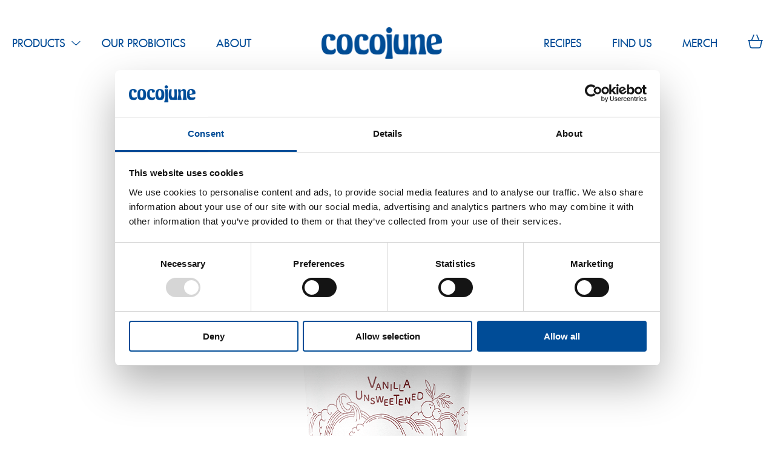

--- FILE ---
content_type: text/html; charset=UTF-8
request_url: https://www.cocojune.co/products/vanilla-unsweetened-large/?_gl=1*snmxz3*_up*MQ..*_ga*MjcwNzQxODQ2LjE2OTgwMTM2NTI.*_ga_VDE01K7316*MTY5ODAxMzY1MC4xLjEuMTY5ODAxMzY4OS4wLjAuMA
body_size: 18331
content:
<!doctype html>
<html lang="en-GB" class="no-js">
	<head>
		<meta charset="UTF-8">
		<title>Vanilla Unsweetened | Cocojune : Cocojune</title>


		<link href="//www.google-analytics.com" rel="dns-prefetch">
		<link href="https://usercontent.one/wp/www.cocojune.co/wp-content/themes/coco-v2/img/icons/favicon.ico" rel="shortcut icon">
		<link href="https://usercontent.one/wp/www.cocojune.co/wp-content/themes/coco-v2/img/icons/touch.png" rel="apple-touch-icon-precomposed">


		<script>
			(function(d) {
				var config = {
					kitId: 'ura1mas',
					scriptTimeout: 3000,
					async: false
				},
				h=d.documentElement,t=setTimeout(function(){h.className=h.className.replace(/\bwf-loading\b/g,"")+" wf-inactive";},config.scriptTimeout),tk=d.createElement("script"),f=false,s=d.getElementsByTagName("script")[0],a;h.className+=" wf-loading";tk.src='https://use.typekit.net/'+config.kitId+'.js';tk.async=true;tk.onload=tk.onreadystatechange=function(){a=this.readyState;if(f||a&&a!="complete"&&a!="loaded")return;f=true;clearTimeout(t);try{Typekit.load(config)}catch(e){}};s.parentNode.insertBefore(tk,s)
			})(document);
		</script>

		<link rel="stylesheet" type="text/css" media="all" href="https://usercontent.one/wp/www.cocojune.co/wp-content/themes/coco-v2/css/main.css" />
		<link rel="stylesheet" type="text/css" media="all" href="https://usercontent.one/wp/www.cocojune.co/wp-content/themes/coco-v2/normalize.css" />

		<!-- Google Tag Manager -->
		<script>
			(function(w,d,s,l,i){w[l]=w[l]||[];w[l].push({'gtm.start':
			new Date().getTime(),event:'gtm.js'});var f=d.getElementsByTagName(s)[0],
			j=d.createElement(s),dl=l!='dataLayer'?'&l='+l:'';j.async=true;j.src=
			'https://www.googletagmanager.com/gtm.js?id='+i+dl;f.parentNode.insertBefore(j,f);
			})(window,document,'script','dataLayer','GTM-T7G9K7K');
		</script>

		<meta http-equiv="X-UA-Compatible" content="IE=edge,chrome=1">
		<meta name="viewport" content="width=device-width, initial-scale=1.0">
		<meta name="description" content="An Organic Plant-based Coconut Yogurt">
		<meta name="facebook-domain-verification" content="zwzzrvczsh8gjrso2orw66rv1p1ose" />

		<meta name='robots' content='index, follow, max-image-preview:large, max-snippet:-1, max-video-preview:-1' />

	<!-- This site is optimized with the Yoast SEO Premium plugin v26.6 (Yoast SEO v26.6) - https://yoast.com/wordpress/plugins/seo/ -->
	<meta name="description" content="A plant-based yogurt that&#039;s organic, certified plastic-neutral, and full of science-backed probiotics. What could be better?" />
	<link rel="canonical" href="https://www.cocojune.co/products/vanilla-unsweetened-large/" />
	<meta property="og:locale" content="en_GB" />
	<meta property="og:type" content="article" />
	<meta property="og:title" content="Vanilla Unsweetened" />
	<meta property="og:description" content="A plant-based yogurt that&#039;s organic, certified plastic-neutral, and full of science-backed probiotics. What could be better?" />
	<meta property="og:url" content="https://www.cocojune.co/products/vanilla-unsweetened-large/" />
	<meta property="og:site_name" content="Cocojune" />
	<meta property="article:publisher" content="https://www.facebook.com/cocojuneorganic/" />
	<meta property="article:modified_time" content="2025-10-13T20:00:30+00:00" />
	<meta property="og:image" content="https://usercontent.one/wp/www.cocojune.co/wp-content/uploads/2022/03/Featured_Image_VU_16oz.png" />
	<meta property="og:image:width" content="330" />
	<meta property="og:image:height" content="474" />
	<meta property="og:image:type" content="image/png" />
	<meta name="twitter:card" content="summary_large_image" />
	<meta name="twitter:label1" content="Estimated reading time" />
	<meta name="twitter:data1" content="2 minutes" />
	<script type="application/ld+json" class="yoast-schema-graph">{"@context":"https://schema.org","@graph":[{"@type":"WebPage","@id":"https://www.cocojune.co/products/vanilla-unsweetened-large/","url":"https://www.cocojune.co/products/vanilla-unsweetened-large/","name":"Vanilla Unsweetened | Cocojune","isPartOf":{"@id":"https://www.cocojune.co/#website"},"primaryImageOfPage":{"@id":"https://www.cocojune.co/products/vanilla-unsweetened-large/#primaryimage"},"image":{"@id":"https://www.cocojune.co/products/vanilla-unsweetened-large/#primaryimage"},"thumbnailUrl":"https://www.cocojune.co/wp-content/uploads/2022/03/Featured_Image_VU_16oz.png","datePublished":"2022-03-03T17:59:49+00:00","dateModified":"2025-10-13T20:00:30+00:00","description":"A plant-based yogurt that's organic, certified plastic-neutral, and full of science-backed probiotics. What could be better?","breadcrumb":{"@id":"https://www.cocojune.co/products/vanilla-unsweetened-large/#breadcrumb"},"inLanguage":"en-GB","potentialAction":[{"@type":"ReadAction","target":["https://www.cocojune.co/products/vanilla-unsweetened-large/"]}]},{"@type":"ImageObject","inLanguage":"en-GB","@id":"https://www.cocojune.co/products/vanilla-unsweetened-large/#primaryimage","url":"https://www.cocojune.co/wp-content/uploads/2022/03/Featured_Image_VU_16oz.png","contentUrl":"https://www.cocojune.co/wp-content/uploads/2022/03/Featured_Image_VU_16oz.png","width":330,"height":474},{"@type":"BreadcrumbList","@id":"https://www.cocojune.co/products/vanilla-unsweetened-large/#breadcrumb","itemListElement":[{"@type":"ListItem","position":1,"name":"Home","item":"https://www.cocojune.co/"},{"@type":"ListItem","position":2,"name":"Vanilla Unsweetened"}]},{"@type":"WebSite","@id":"https://www.cocojune.co/#website","url":"https://www.cocojune.co/","name":"Cocojune","description":"An Organic Plant-based Coconut Yogurt","publisher":{"@id":"https://www.cocojune.co/#organization"},"potentialAction":[{"@type":"SearchAction","target":{"@type":"EntryPoint","urlTemplate":"https://www.cocojune.co/?s={search_term_string}"},"query-input":{"@type":"PropertyValueSpecification","valueRequired":true,"valueName":"search_term_string"}}],"inLanguage":"en-GB"},{"@type":"Organization","@id":"https://www.cocojune.co/#organization","name":"Cocojune","url":"https://www.cocojune.co/","logo":{"@type":"ImageObject","inLanguage":"en-GB","@id":"https://www.cocojune.co/#/schema/logo/image/","url":"https://www.cocojune.co/wp-content/uploads/2021/08/logo.svg","contentUrl":"https://www.cocojune.co/wp-content/uploads/2021/08/logo.svg","caption":"Cocojune"},"image":{"@id":"https://www.cocojune.co/#/schema/logo/image/"},"sameAs":["https://www.facebook.com/cocojuneorganic/","https://www.instagram.com/cocojune_organic/"]}]}</script>
	<!-- / Yoast SEO Premium plugin. -->


<script type='application/javascript'  id='pys-version-script'>console.log('PixelYourSite Free version 11.1.5.1');</script>
<link rel='dns-prefetch' href='//static.addtoany.com' />
<script type="text/javascript">
/* <![CDATA[ */
window._wpemojiSettings = {"baseUrl":"https:\/\/s.w.org\/images\/core\/emoji\/15.0.3\/72x72\/","ext":".png","svgUrl":"https:\/\/s.w.org\/images\/core\/emoji\/15.0.3\/svg\/","svgExt":".svg","source":{"concatemoji":"https:\/\/www.cocojune.co\/wp-includes\/js\/wp-emoji-release.min.js?ver=6.7.4"}};
/*! This file is auto-generated */
!function(i,n){var o,s,e;function c(e){try{var t={supportTests:e,timestamp:(new Date).valueOf()};sessionStorage.setItem(o,JSON.stringify(t))}catch(e){}}function p(e,t,n){e.clearRect(0,0,e.canvas.width,e.canvas.height),e.fillText(t,0,0);var t=new Uint32Array(e.getImageData(0,0,e.canvas.width,e.canvas.height).data),r=(e.clearRect(0,0,e.canvas.width,e.canvas.height),e.fillText(n,0,0),new Uint32Array(e.getImageData(0,0,e.canvas.width,e.canvas.height).data));return t.every(function(e,t){return e===r[t]})}function u(e,t,n){switch(t){case"flag":return n(e,"\ud83c\udff3\ufe0f\u200d\u26a7\ufe0f","\ud83c\udff3\ufe0f\u200b\u26a7\ufe0f")?!1:!n(e,"\ud83c\uddfa\ud83c\uddf3","\ud83c\uddfa\u200b\ud83c\uddf3")&&!n(e,"\ud83c\udff4\udb40\udc67\udb40\udc62\udb40\udc65\udb40\udc6e\udb40\udc67\udb40\udc7f","\ud83c\udff4\u200b\udb40\udc67\u200b\udb40\udc62\u200b\udb40\udc65\u200b\udb40\udc6e\u200b\udb40\udc67\u200b\udb40\udc7f");case"emoji":return!n(e,"\ud83d\udc26\u200d\u2b1b","\ud83d\udc26\u200b\u2b1b")}return!1}function f(e,t,n){var r="undefined"!=typeof WorkerGlobalScope&&self instanceof WorkerGlobalScope?new OffscreenCanvas(300,150):i.createElement("canvas"),a=r.getContext("2d",{willReadFrequently:!0}),o=(a.textBaseline="top",a.font="600 32px Arial",{});return e.forEach(function(e){o[e]=t(a,e,n)}),o}function t(e){var t=i.createElement("script");t.src=e,t.defer=!0,i.head.appendChild(t)}"undefined"!=typeof Promise&&(o="wpEmojiSettingsSupports",s=["flag","emoji"],n.supports={everything:!0,everythingExceptFlag:!0},e=new Promise(function(e){i.addEventListener("DOMContentLoaded",e,{once:!0})}),new Promise(function(t){var n=function(){try{var e=JSON.parse(sessionStorage.getItem(o));if("object"==typeof e&&"number"==typeof e.timestamp&&(new Date).valueOf()<e.timestamp+604800&&"object"==typeof e.supportTests)return e.supportTests}catch(e){}return null}();if(!n){if("undefined"!=typeof Worker&&"undefined"!=typeof OffscreenCanvas&&"undefined"!=typeof URL&&URL.createObjectURL&&"undefined"!=typeof Blob)try{var e="postMessage("+f.toString()+"("+[JSON.stringify(s),u.toString(),p.toString()].join(",")+"));",r=new Blob([e],{type:"text/javascript"}),a=new Worker(URL.createObjectURL(r),{name:"wpTestEmojiSupports"});return void(a.onmessage=function(e){c(n=e.data),a.terminate(),t(n)})}catch(e){}c(n=f(s,u,p))}t(n)}).then(function(e){for(var t in e)n.supports[t]=e[t],n.supports.everything=n.supports.everything&&n.supports[t],"flag"!==t&&(n.supports.everythingExceptFlag=n.supports.everythingExceptFlag&&n.supports[t]);n.supports.everythingExceptFlag=n.supports.everythingExceptFlag&&!n.supports.flag,n.DOMReady=!1,n.readyCallback=function(){n.DOMReady=!0}}).then(function(){return e}).then(function(){var e;n.supports.everything||(n.readyCallback(),(e=n.source||{}).concatemoji?t(e.concatemoji):e.wpemoji&&e.twemoji&&(t(e.twemoji),t(e.wpemoji)))}))}((window,document),window._wpemojiSettings);
/* ]]> */
</script>
<link rel='stylesheet' id='sbi_styles-css' href='https://usercontent.one/wp/www.cocojune.co/wp-content/plugins/instagram-feed/css/sbi-styles.min.css?ver=6.10.0' media='all' />
<style id='wp-emoji-styles-inline-css' type='text/css'>

	img.wp-smiley, img.emoji {
		display: inline !important;
		border: none !important;
		box-shadow: none !important;
		height: 1em !important;
		width: 1em !important;
		margin: 0 0.07em !important;
		vertical-align: -0.1em !important;
		background: none !important;
		padding: 0 !important;
	}
</style>
<link rel='stylesheet' id='wp-block-library-css' href='https://www.cocojune.co/wp-includes/css/dist/block-library/style.min.css?ver=6.7.4' media='all' />
<style id='safe-svg-svg-icon-style-inline-css' type='text/css'>
.safe-svg-cover{text-align:center}.safe-svg-cover .safe-svg-inside{display:inline-block;max-width:100%}.safe-svg-cover svg{fill:currentColor;height:100%;max-height:100%;max-width:100%;width:100%}

</style>
<link rel='stylesheet' id='wp-components-css' href='https://www.cocojune.co/wp-includes/css/dist/components/style.min.css?ver=6.7.4' media='all' />
<link rel='stylesheet' id='wp-preferences-css' href='https://www.cocojune.co/wp-includes/css/dist/preferences/style.min.css?ver=6.7.4' media='all' />
<link rel='stylesheet' id='wp-block-editor-css' href='https://www.cocojune.co/wp-includes/css/dist/block-editor/style.min.css?ver=6.7.4' media='all' />
<link rel='stylesheet' id='popup-maker-block-library-style-css' href='https://usercontent.one/wp/www.cocojune.co/wp-content/plugins/popup-maker/dist/packages/block-library-style.css?ver=dbea705cfafe089d65f1' media='all' />
<link rel='stylesheet' id='mediaelement-css' href='https://www.cocojune.co/wp-includes/js/mediaelement/mediaelementplayer-legacy.min.css?ver=4.2.17' media='all' />
<link rel='stylesheet' id='wp-mediaelement-css' href='https://www.cocojune.co/wp-includes/js/mediaelement/wp-mediaelement.min.css?ver=6.7.4' media='all' />
<style id='jetpack-sharing-buttons-style-inline-css' type='text/css'>
.jetpack-sharing-buttons__services-list{display:flex;flex-direction:row;flex-wrap:wrap;gap:0;list-style-type:none;margin:5px;padding:0}.jetpack-sharing-buttons__services-list.has-small-icon-size{font-size:12px}.jetpack-sharing-buttons__services-list.has-normal-icon-size{font-size:16px}.jetpack-sharing-buttons__services-list.has-large-icon-size{font-size:24px}.jetpack-sharing-buttons__services-list.has-huge-icon-size{font-size:36px}@media print{.jetpack-sharing-buttons__services-list{display:none!important}}.editor-styles-wrapper .wp-block-jetpack-sharing-buttons{gap:0;padding-inline-start:0}ul.jetpack-sharing-buttons__services-list.has-background{padding:1.25em 2.375em}
</style>
<style id='classic-theme-styles-inline-css' type='text/css'>
/*! This file is auto-generated */
.wp-block-button__link{color:#fff;background-color:#32373c;border-radius:9999px;box-shadow:none;text-decoration:none;padding:calc(.667em + 2px) calc(1.333em + 2px);font-size:1.125em}.wp-block-file__button{background:#32373c;color:#fff;text-decoration:none}
</style>
<style id='global-styles-inline-css' type='text/css'>
:root{--wp--preset--aspect-ratio--square: 1;--wp--preset--aspect-ratio--4-3: 4/3;--wp--preset--aspect-ratio--3-4: 3/4;--wp--preset--aspect-ratio--3-2: 3/2;--wp--preset--aspect-ratio--2-3: 2/3;--wp--preset--aspect-ratio--16-9: 16/9;--wp--preset--aspect-ratio--9-16: 9/16;--wp--preset--color--black: #000000;--wp--preset--color--cyan-bluish-gray: #abb8c3;--wp--preset--color--white: #ffffff;--wp--preset--color--pale-pink: #f78da7;--wp--preset--color--vivid-red: #cf2e2e;--wp--preset--color--luminous-vivid-orange: #ff6900;--wp--preset--color--luminous-vivid-amber: #fcb900;--wp--preset--color--light-green-cyan: #7bdcb5;--wp--preset--color--vivid-green-cyan: #00d084;--wp--preset--color--pale-cyan-blue: #8ed1fc;--wp--preset--color--vivid-cyan-blue: #0693e3;--wp--preset--color--vivid-purple: #9b51e0;--wp--preset--gradient--vivid-cyan-blue-to-vivid-purple: linear-gradient(135deg,rgba(6,147,227,1) 0%,rgb(155,81,224) 100%);--wp--preset--gradient--light-green-cyan-to-vivid-green-cyan: linear-gradient(135deg,rgb(122,220,180) 0%,rgb(0,208,130) 100%);--wp--preset--gradient--luminous-vivid-amber-to-luminous-vivid-orange: linear-gradient(135deg,rgba(252,185,0,1) 0%,rgba(255,105,0,1) 100%);--wp--preset--gradient--luminous-vivid-orange-to-vivid-red: linear-gradient(135deg,rgba(255,105,0,1) 0%,rgb(207,46,46) 100%);--wp--preset--gradient--very-light-gray-to-cyan-bluish-gray: linear-gradient(135deg,rgb(238,238,238) 0%,rgb(169,184,195) 100%);--wp--preset--gradient--cool-to-warm-spectrum: linear-gradient(135deg,rgb(74,234,220) 0%,rgb(151,120,209) 20%,rgb(207,42,186) 40%,rgb(238,44,130) 60%,rgb(251,105,98) 80%,rgb(254,248,76) 100%);--wp--preset--gradient--blush-light-purple: linear-gradient(135deg,rgb(255,206,236) 0%,rgb(152,150,240) 100%);--wp--preset--gradient--blush-bordeaux: linear-gradient(135deg,rgb(254,205,165) 0%,rgb(254,45,45) 50%,rgb(107,0,62) 100%);--wp--preset--gradient--luminous-dusk: linear-gradient(135deg,rgb(255,203,112) 0%,rgb(199,81,192) 50%,rgb(65,88,208) 100%);--wp--preset--gradient--pale-ocean: linear-gradient(135deg,rgb(255,245,203) 0%,rgb(182,227,212) 50%,rgb(51,167,181) 100%);--wp--preset--gradient--electric-grass: linear-gradient(135deg,rgb(202,248,128) 0%,rgb(113,206,126) 100%);--wp--preset--gradient--midnight: linear-gradient(135deg,rgb(2,3,129) 0%,rgb(40,116,252) 100%);--wp--preset--font-size--small: 13px;--wp--preset--font-size--medium: 20px;--wp--preset--font-size--large: 36px;--wp--preset--font-size--x-large: 42px;--wp--preset--spacing--20: 0.44rem;--wp--preset--spacing--30: 0.67rem;--wp--preset--spacing--40: 1rem;--wp--preset--spacing--50: 1.5rem;--wp--preset--spacing--60: 2.25rem;--wp--preset--spacing--70: 3.38rem;--wp--preset--spacing--80: 5.06rem;--wp--preset--shadow--natural: 6px 6px 9px rgba(0, 0, 0, 0.2);--wp--preset--shadow--deep: 12px 12px 50px rgba(0, 0, 0, 0.4);--wp--preset--shadow--sharp: 6px 6px 0px rgba(0, 0, 0, 0.2);--wp--preset--shadow--outlined: 6px 6px 0px -3px rgba(255, 255, 255, 1), 6px 6px rgba(0, 0, 0, 1);--wp--preset--shadow--crisp: 6px 6px 0px rgba(0, 0, 0, 1);}:where(.is-layout-flex){gap: 0.5em;}:where(.is-layout-grid){gap: 0.5em;}body .is-layout-flex{display: flex;}.is-layout-flex{flex-wrap: wrap;align-items: center;}.is-layout-flex > :is(*, div){margin: 0;}body .is-layout-grid{display: grid;}.is-layout-grid > :is(*, div){margin: 0;}:where(.wp-block-columns.is-layout-flex){gap: 2em;}:where(.wp-block-columns.is-layout-grid){gap: 2em;}:where(.wp-block-post-template.is-layout-flex){gap: 1.25em;}:where(.wp-block-post-template.is-layout-grid){gap: 1.25em;}.has-black-color{color: var(--wp--preset--color--black) !important;}.has-cyan-bluish-gray-color{color: var(--wp--preset--color--cyan-bluish-gray) !important;}.has-white-color{color: var(--wp--preset--color--white) !important;}.has-pale-pink-color{color: var(--wp--preset--color--pale-pink) !important;}.has-vivid-red-color{color: var(--wp--preset--color--vivid-red) !important;}.has-luminous-vivid-orange-color{color: var(--wp--preset--color--luminous-vivid-orange) !important;}.has-luminous-vivid-amber-color{color: var(--wp--preset--color--luminous-vivid-amber) !important;}.has-light-green-cyan-color{color: var(--wp--preset--color--light-green-cyan) !important;}.has-vivid-green-cyan-color{color: var(--wp--preset--color--vivid-green-cyan) !important;}.has-pale-cyan-blue-color{color: var(--wp--preset--color--pale-cyan-blue) !important;}.has-vivid-cyan-blue-color{color: var(--wp--preset--color--vivid-cyan-blue) !important;}.has-vivid-purple-color{color: var(--wp--preset--color--vivid-purple) !important;}.has-black-background-color{background-color: var(--wp--preset--color--black) !important;}.has-cyan-bluish-gray-background-color{background-color: var(--wp--preset--color--cyan-bluish-gray) !important;}.has-white-background-color{background-color: var(--wp--preset--color--white) !important;}.has-pale-pink-background-color{background-color: var(--wp--preset--color--pale-pink) !important;}.has-vivid-red-background-color{background-color: var(--wp--preset--color--vivid-red) !important;}.has-luminous-vivid-orange-background-color{background-color: var(--wp--preset--color--luminous-vivid-orange) !important;}.has-luminous-vivid-amber-background-color{background-color: var(--wp--preset--color--luminous-vivid-amber) !important;}.has-light-green-cyan-background-color{background-color: var(--wp--preset--color--light-green-cyan) !important;}.has-vivid-green-cyan-background-color{background-color: var(--wp--preset--color--vivid-green-cyan) !important;}.has-pale-cyan-blue-background-color{background-color: var(--wp--preset--color--pale-cyan-blue) !important;}.has-vivid-cyan-blue-background-color{background-color: var(--wp--preset--color--vivid-cyan-blue) !important;}.has-vivid-purple-background-color{background-color: var(--wp--preset--color--vivid-purple) !important;}.has-black-border-color{border-color: var(--wp--preset--color--black) !important;}.has-cyan-bluish-gray-border-color{border-color: var(--wp--preset--color--cyan-bluish-gray) !important;}.has-white-border-color{border-color: var(--wp--preset--color--white) !important;}.has-pale-pink-border-color{border-color: var(--wp--preset--color--pale-pink) !important;}.has-vivid-red-border-color{border-color: var(--wp--preset--color--vivid-red) !important;}.has-luminous-vivid-orange-border-color{border-color: var(--wp--preset--color--luminous-vivid-orange) !important;}.has-luminous-vivid-amber-border-color{border-color: var(--wp--preset--color--luminous-vivid-amber) !important;}.has-light-green-cyan-border-color{border-color: var(--wp--preset--color--light-green-cyan) !important;}.has-vivid-green-cyan-border-color{border-color: var(--wp--preset--color--vivid-green-cyan) !important;}.has-pale-cyan-blue-border-color{border-color: var(--wp--preset--color--pale-cyan-blue) !important;}.has-vivid-cyan-blue-border-color{border-color: var(--wp--preset--color--vivid-cyan-blue) !important;}.has-vivid-purple-border-color{border-color: var(--wp--preset--color--vivid-purple) !important;}.has-vivid-cyan-blue-to-vivid-purple-gradient-background{background: var(--wp--preset--gradient--vivid-cyan-blue-to-vivid-purple) !important;}.has-light-green-cyan-to-vivid-green-cyan-gradient-background{background: var(--wp--preset--gradient--light-green-cyan-to-vivid-green-cyan) !important;}.has-luminous-vivid-amber-to-luminous-vivid-orange-gradient-background{background: var(--wp--preset--gradient--luminous-vivid-amber-to-luminous-vivid-orange) !important;}.has-luminous-vivid-orange-to-vivid-red-gradient-background{background: var(--wp--preset--gradient--luminous-vivid-orange-to-vivid-red) !important;}.has-very-light-gray-to-cyan-bluish-gray-gradient-background{background: var(--wp--preset--gradient--very-light-gray-to-cyan-bluish-gray) !important;}.has-cool-to-warm-spectrum-gradient-background{background: var(--wp--preset--gradient--cool-to-warm-spectrum) !important;}.has-blush-light-purple-gradient-background{background: var(--wp--preset--gradient--blush-light-purple) !important;}.has-blush-bordeaux-gradient-background{background: var(--wp--preset--gradient--blush-bordeaux) !important;}.has-luminous-dusk-gradient-background{background: var(--wp--preset--gradient--luminous-dusk) !important;}.has-pale-ocean-gradient-background{background: var(--wp--preset--gradient--pale-ocean) !important;}.has-electric-grass-gradient-background{background: var(--wp--preset--gradient--electric-grass) !important;}.has-midnight-gradient-background{background: var(--wp--preset--gradient--midnight) !important;}.has-small-font-size{font-size: var(--wp--preset--font-size--small) !important;}.has-medium-font-size{font-size: var(--wp--preset--font-size--medium) !important;}.has-large-font-size{font-size: var(--wp--preset--font-size--large) !important;}.has-x-large-font-size{font-size: var(--wp--preset--font-size--x-large) !important;}
:where(.wp-block-post-template.is-layout-flex){gap: 1.25em;}:where(.wp-block-post-template.is-layout-grid){gap: 1.25em;}
:where(.wp-block-columns.is-layout-flex){gap: 2em;}:where(.wp-block-columns.is-layout-grid){gap: 2em;}
:root :where(.wp-block-pullquote){font-size: 1.5em;line-height: 1.6;}
</style>
<link rel='stylesheet' id='woocommerce-layout-css' href='https://usercontent.one/wp/www.cocojune.co/wp-content/plugins/woocommerce/assets/css/woocommerce-layout.css?ver=10.3.7' media='all' />
<style id='woocommerce-layout-inline-css' type='text/css'>

	.infinite-scroll .woocommerce-pagination {
		display: none;
	}
</style>
<link rel='stylesheet' id='woocommerce-smallscreen-css' href='https://usercontent.one/wp/www.cocojune.co/wp-content/plugins/woocommerce/assets/css/woocommerce-smallscreen.css?ver=10.3.7' media='only screen and (max-width: 768px)' />
<link rel='stylesheet' id='woocommerce-general-css' href='https://usercontent.one/wp/www.cocojune.co/wp-content/plugins/woocommerce/assets/css/woocommerce.css?ver=10.3.7' media='all' />
<style id='woocommerce-inline-inline-css' type='text/css'>
.woocommerce form .form-row .required { visibility: visible; }
</style>
<link rel='stylesheet' id='brands-styles-css' href='https://usercontent.one/wp/www.cocojune.co/wp-content/plugins/woocommerce/assets/css/brands.css?ver=10.3.7' media='all' />
<link rel='stylesheet' id='normalize-css' href='https://usercontent.one/wp/www.cocojune.co/wp-content/themes/coco-v2/normalize.css?ver=1.0' media='all' />
<link rel='stylesheet' id='main-css' href='https://usercontent.one/wp/www.cocojune.co/wp-content/themes/coco-v2/css/main.css?ver=1.0' media='all' />
<link rel='stylesheet' id='addtoany-css' href='https://usercontent.one/wp/www.cocojune.co/wp-content/plugins/add-to-any/addtoany.min.css?ver=1.16' media='all' />
<script type="text/javascript" src="https://usercontent.one/wp/www.cocojune.co/wp-content/themes/coco-v2/js/lib/conditionizr-4.3.0.min.js?ver=4.3.0" id="conditionizr-js"></script>
<script type="text/javascript" src="https://usercontent.one/wp/www.cocojune.co/wp-content/themes/coco-v2/js/lib/modernizr-2.7.1.min.js?ver=2.7.1" id="modernizr-js"></script>
<script type="text/javascript" id="jquery-core-js-extra">
/* <![CDATA[ */
var pysFacebookRest = {"restApiUrl":"https:\/\/www.cocojune.co\/wp-json\/pys-facebook\/v1\/event","debug":""};
/* ]]> */
</script>
<script type="text/javascript" src="https://www.cocojune.co/wp-includes/js/jquery/jquery.min.js?ver=3.7.1" id="jquery-core-js"></script>
<script type="text/javascript" src="https://www.cocojune.co/wp-includes/js/jquery/jquery-migrate.min.js?ver=3.4.1" id="jquery-migrate-js"></script>
<script type="text/javascript" src="https://usercontent.one/wp/www.cocojune.co/wp-content/themes/coco-v2/js/scripts.js?ver=1.0.0" id="html5blankscripts-js"></script>
<script type="text/javascript" src="https://usercontent.one/wp/www.cocojune.co/wp-content/themes/coco-v2/js/maps.js?ver=1.0.0" id="maps-js"></script>
<script type="text/javascript" src="https://usercontent.one/wp/www.cocojune.co/wp-content/themes/coco-v2/js/instafeed.min.js?ver=1.0.0" id="instafeed-js"></script>
<script type="text/javascript" id="addtoany-core-js-before">
/* <![CDATA[ */
window.a2a_config=window.a2a_config||{};a2a_config.callbacks=[];a2a_config.overlays=[];a2a_config.templates={};a2a_localize = {
	Share: "Share",
	Save: "Save",
	Subscribe: "Subscribe",
	Email: "Email",
	Bookmark: "Bookmark",
	ShowAll: "Show All",
	ShowLess: "Show less",
	FindServices: "Find service(s)",
	FindAnyServiceToAddTo: "Instantly find any service to add to",
	PoweredBy: "Powered by",
	ShareViaEmail: "Share via email",
	SubscribeViaEmail: "Subscribe via email",
	BookmarkInYourBrowser: "Bookmark in your browser",
	BookmarkInstructions: "Press Ctrl+D or \u2318+D to bookmark this page",
	AddToYourFavorites: "Add to your favourites",
	SendFromWebOrProgram: "Send from any email address or email program",
	EmailProgram: "Email program",
	More: "More&#8230;",
	ThanksForSharing: "Thanks for sharing!",
	ThanksForFollowing: "Thanks for following!"
};
/* ]]> */
</script>
<script type="text/javascript" defer src="https://static.addtoany.com/menu/page.js" id="addtoany-core-js"></script>
<script type="text/javascript" defer src="https://usercontent.one/wp/www.cocojune.co/wp-content/plugins/add-to-any/addtoany.min.js?ver=1.1" id="addtoany-jquery-js"></script>
<script type="text/javascript" src="https://usercontent.one/wp/www.cocojune.co/wp-content/plugins/woocommerce/assets/js/jquery-blockui/jquery.blockUI.min.js?ver=2.7.0-wc.10.3.7" id="wc-jquery-blockui-js" defer="defer" data-wp-strategy="defer"></script>
<script type="text/javascript" id="wc-add-to-cart-js-extra">
/* <![CDATA[ */
var wc_add_to_cart_params = {"ajax_url":"\/wp-admin\/admin-ajax.php","wc_ajax_url":"\/?wc-ajax=%%endpoint%%","i18n_view_cart":"View basket","cart_url":"https:\/\/www.cocojune.co\/cart\/","is_cart":"","cart_redirect_after_add":"no"};
/* ]]> */
</script>
<script type="text/javascript" src="https://usercontent.one/wp/www.cocojune.co/wp-content/plugins/woocommerce/assets/js/frontend/add-to-cart.min.js?ver=10.3.7" id="wc-add-to-cart-js" defer="defer" data-wp-strategy="defer"></script>
<script type="text/javascript" src="https://usercontent.one/wp/www.cocojune.co/wp-content/plugins/woocommerce/assets/js/js-cookie/js.cookie.min.js?ver=2.1.4-wc.10.3.7" id="wc-js-cookie-js" defer="defer" data-wp-strategy="defer"></script>
<script type="text/javascript" id="woocommerce-js-extra">
/* <![CDATA[ */
var woocommerce_params = {"ajax_url":"\/wp-admin\/admin-ajax.php","wc_ajax_url":"\/?wc-ajax=%%endpoint%%","i18n_password_show":"Show password","i18n_password_hide":"Hide password"};
/* ]]> */
</script>
<script type="text/javascript" src="https://usercontent.one/wp/www.cocojune.co/wp-content/plugins/woocommerce/assets/js/frontend/woocommerce.min.js?ver=10.3.7" id="woocommerce-js" defer="defer" data-wp-strategy="defer"></script>
<script type="text/javascript" id="WCPAY_ASSETS-js-extra">
/* <![CDATA[ */
var wcpayAssets = {"url":"https:\/\/www.cocojune.co\/wp-content\/plugins\/woocommerce-payments\/dist\/"};
/* ]]> */
</script>
<script type="text/javascript" src="https://usercontent.one/wp/www.cocojune.co/wp-content/plugins/pixelyoursite/dist/scripts/jquery.bind-first-0.2.3.min.js?ver=0.2.3" id="jquery-bind-first-js"></script>
<script type="text/javascript" src="https://usercontent.one/wp/www.cocojune.co/wp-content/plugins/pixelyoursite/dist/scripts/js.cookie-2.1.3.min.js?ver=2.1.3" id="js-cookie-pys-js"></script>
<script type="text/javascript" src="https://usercontent.one/wp/www.cocojune.co/wp-content/plugins/pixelyoursite/dist/scripts/tld.min.js?ver=2.3.1" id="js-tld-js"></script>
<script type="text/javascript" id="pys-js-extra">
/* <![CDATA[ */
var pysOptions = {"staticEvents":{"facebook":{"init_event":[{"delay":0,"type":"static","ajaxFire":false,"name":"PageView","pixelIds":["250036943334156"],"eventID":"851b02fd-4a09-4547-be71-d4cc995dbc37","params":{"page_title":"Vanilla Unsweetened","post_type":"portfolio","post_id":13605,"plugin":"PixelYourSite","user_role":"guest","event_url":"www.cocojune.co\/products\/vanilla-unsweetened-large\/"},"e_id":"init_event","ids":[],"hasTimeWindow":false,"timeWindow":0,"woo_order":"","edd_order":""}]}},"dynamicEvents":[],"triggerEvents":[],"triggerEventTypes":[],"facebook":{"pixelIds":["250036943334156"],"advancedMatching":{"external_id":"baceecfaadececbeaaeb"},"advancedMatchingEnabled":true,"removeMetadata":false,"wooVariableAsSimple":false,"serverApiEnabled":true,"wooCRSendFromServer":false,"send_external_id":null,"enabled_medical":false,"do_not_track_medical_param":["event_url","post_title","page_title","landing_page","content_name","categories","category_name","tags"],"meta_ldu":false},"debug":"","siteUrl":"https:\/\/www.cocojune.co","ajaxUrl":"https:\/\/www.cocojune.co\/wp-admin\/admin-ajax.php","ajax_event":"4e4593210c","enable_remove_download_url_param":"1","cookie_duration":"7","last_visit_duration":"60","enable_success_send_form":"","ajaxForServerEvent":"1","ajaxForServerStaticEvent":"1","useSendBeacon":"1","send_external_id":"1","external_id_expire":"180","track_cookie_for_subdomains":"1","google_consent_mode":"1","gdpr":{"ajax_enabled":false,"all_disabled_by_api":false,"facebook_disabled_by_api":false,"analytics_disabled_by_api":false,"google_ads_disabled_by_api":false,"pinterest_disabled_by_api":false,"bing_disabled_by_api":false,"reddit_disabled_by_api":false,"externalID_disabled_by_api":false,"facebook_prior_consent_enabled":true,"analytics_prior_consent_enabled":true,"google_ads_prior_consent_enabled":null,"pinterest_prior_consent_enabled":true,"bing_prior_consent_enabled":true,"cookiebot_integration_enabled":false,"cookiebot_facebook_consent_category":"marketing","cookiebot_analytics_consent_category":"statistics","cookiebot_tiktok_consent_category":"marketing","cookiebot_google_ads_consent_category":"marketing","cookiebot_pinterest_consent_category":"marketing","cookiebot_bing_consent_category":"marketing","consent_magic_integration_enabled":false,"real_cookie_banner_integration_enabled":false,"cookie_notice_integration_enabled":false,"cookie_law_info_integration_enabled":false,"analytics_storage":{"enabled":true,"value":"granted","filter":false},"ad_storage":{"enabled":true,"value":"granted","filter":false},"ad_user_data":{"enabled":true,"value":"granted","filter":false},"ad_personalization":{"enabled":true,"value":"granted","filter":false}},"cookie":{"disabled_all_cookie":false,"disabled_start_session_cookie":false,"disabled_advanced_form_data_cookie":false,"disabled_landing_page_cookie":false,"disabled_first_visit_cookie":false,"disabled_trafficsource_cookie":false,"disabled_utmTerms_cookie":false,"disabled_utmId_cookie":false},"tracking_analytics":{"TrafficSource":"direct","TrafficLanding":"undefined","TrafficUtms":[],"TrafficUtmsId":[]},"GATags":{"ga_datalayer_type":"default","ga_datalayer_name":"dataLayerPYS"},"woo":{"enabled":true,"enabled_save_data_to_orders":true,"addToCartOnButtonEnabled":true,"addToCartOnButtonValueEnabled":true,"addToCartOnButtonValueOption":"price","singleProductId":null,"removeFromCartSelector":"form.woocommerce-cart-form .remove","addToCartCatchMethod":"add_cart_hook","is_order_received_page":false,"containOrderId":false},"edd":{"enabled":false},"cache_bypass":"1769066410"};
/* ]]> */
</script>
<script type="text/javascript" src="https://usercontent.one/wp/www.cocojune.co/wp-content/plugins/pixelyoursite/dist/scripts/public.js?ver=11.1.5.1" id="pys-js"></script>
<link rel="https://api.w.org/" href="https://www.cocojune.co/wp-json/" /><link rel="alternate" title="JSON" type="application/json" href="https://www.cocojune.co/wp-json/wp/v2/portfolio/13605" /><link rel="alternate" title="oEmbed (JSON)" type="application/json+oembed" href="https://www.cocojune.co/wp-json/oembed/1.0/embed?url=https%3A%2F%2Fwww.cocojune.co%2Fproducts%2Fvanilla-unsweetened-large%2F" />
<link rel="alternate" title="oEmbed (XML)" type="text/xml+oembed" href="https://www.cocojune.co/wp-json/oembed/1.0/embed?url=https%3A%2F%2Fwww.cocojune.co%2Fproducts%2Fvanilla-unsweetened-large%2F&#038;format=xml" />
<style>[class*=" icon-oc-"],[class^=icon-oc-]{speak:none;font-style:normal;font-weight:400;font-variant:normal;text-transform:none;line-height:1;-webkit-font-smoothing:antialiased;-moz-osx-font-smoothing:grayscale}.icon-oc-one-com-white-32px-fill:before{content:"901"}.icon-oc-one-com:before{content:"900"}#one-com-icon,.toplevel_page_onecom-wp .wp-menu-image{speak:none;display:flex;align-items:center;justify-content:center;text-transform:none;line-height:1;-webkit-font-smoothing:antialiased;-moz-osx-font-smoothing:grayscale}.onecom-wp-admin-bar-item>a,.toplevel_page_onecom-wp>.wp-menu-name{font-size:16px;font-weight:400;line-height:1}.toplevel_page_onecom-wp>.wp-menu-name img{width:69px;height:9px;}.wp-submenu-wrap.wp-submenu>.wp-submenu-head>img{width:88px;height:auto}.onecom-wp-admin-bar-item>a img{height:7px!important}.onecom-wp-admin-bar-item>a img,.toplevel_page_onecom-wp>.wp-menu-name img{opacity:.8}.onecom-wp-admin-bar-item.hover>a img,.toplevel_page_onecom-wp.wp-has-current-submenu>.wp-menu-name img,li.opensub>a.toplevel_page_onecom-wp>.wp-menu-name img{opacity:1}#one-com-icon:before,.onecom-wp-admin-bar-item>a:before,.toplevel_page_onecom-wp>.wp-menu-image:before{content:'';position:static!important;background-color:rgba(240,245,250,.4);border-radius:102px;width:18px;height:18px;padding:0!important}.onecom-wp-admin-bar-item>a:before{width:14px;height:14px}.onecom-wp-admin-bar-item.hover>a:before,.toplevel_page_onecom-wp.opensub>a>.wp-menu-image:before,.toplevel_page_onecom-wp.wp-has-current-submenu>.wp-menu-image:before{background-color:#76b82a}.onecom-wp-admin-bar-item>a{display:inline-flex!important;align-items:center;justify-content:center}#one-com-logo-wrapper{font-size:4em}#one-com-icon{vertical-align:middle}.imagify-welcome{display:none !important;}</style>	<noscript><style>.woocommerce-product-gallery{ opacity: 1 !important; }</style></noscript>
			<script>
			// conditionizr.com
			// configure environment tests
			conditionizr.config({
					assets: 'https://www.cocojune.co/wp-content/themes/coco-v2',
					tests: {}
			});
		</script>
	</head>
	<body class="portfolio-template-default single single-portfolio postid-13605 wp-custom-logo theme-coco-v2 woocommerce-no-js vanilla-unsweetened-large">
		<!-- Google Tag Manager (noscript) -->
			<noscript>
				<iframe src="https://www.googletagmanager.com/ns.html?id=GTM-T7G9K7K" height="0" width="0" style="display:none;visibility:hidden"></iframe>
			</noscript>
		<!-- End Google Tag Manager (noscript) -->

		<style type="text/css">
			body .header nav .menu-item a {
					color: rgba(0, 76, 151, 1);
			}
			body .header .menu-item-has-children:after {
					background-image: url("data:image/svg+xml,%3Csvg xmlns='http://www.w3.org/2000/svg' width='65.913' height='32.393' viewBox='0 0 65.913 32.393'%3E%3Cpath id='Path_2' data-name='Path 2' d='M152.414,239.434a2.817,2.817,0,0,0,3.38,0l29.858-27.041a2.788,2.788,0,0,0-3.943-3.944L153.541,233.8l-28.168-25.351a2.788,2.788,0,1,0-3.944,3.944Z' transform='translate(-120.584 -207.604)' fill='rgba(0, 76, 151, 1)'/%3E%3C/svg%3E");
					
			}
			.header .nav-basket {
				background-image: url("data:image/svg+xml,%3C%3Fxml version='1.0'%3F%3E%3Csvg xmlns='http://www.w3.org/2000/svg' xmlns:xlink='http://www.w3.org/1999/xlink' xmlns:svgjs='http://svgjs.com/svgjs' version='1.1' width='512' height='512' x='0' y='0' viewBox='0 0 456.272 456.272' style='enable-background:new 0 0 512 512' xml:space='preserve' class=''%3E%3Cg%3E%3Cpath xmlns='http://www.w3.org/2000/svg' d='M441.272,184.656h-88.349L288.61,29.703c-3.176-7.651-11.955-11.277-19.604-8.104c-7.651,3.176-11.28,11.953-8.104,19.604 l59.54,143.453H135.831l59.54-143.453c3.176-7.651-0.453-16.429-8.104-19.604c-7.648-3.175-16.429,0.453-19.604,8.104 L103.35,184.656H15c-8.284,0-15,6.716-15,15s6.716,15,15,15h9.02l29.408,160.833c6.393,34.96,36.828,60.334,72.367,60.334h204.684 c35.54,0,65.974-25.374,72.366-60.334l29.408-160.833h9.02c8.284,0,15-6.716,15-15S449.556,184.656,441.272,184.656z M373.333,370.092c-3.786,20.704-21.809,35.73-42.855,35.73H125.794c-21.046,0-39.07-15.026-42.856-35.73L54.646,215.365h346.979 L373.333,370.092z' fill='rgba(0, 76, 151, 1)' data-original='rgba(0, 76, 151, 1)' style='' class=''/%3E%3Cg xmlns='http://www.w3.org/2000/svg'%3E%3C/g%3E%3Cg xmlns='http://www.w3.org/2000/svg'%3E%3C/g%3E%3Cg xmlns='http://www.w3.org/2000/svg'%3E%3C/g%3E%3Cg xmlns='http://www.w3.org/2000/svg'%3E%3C/g%3E%3Cg xmlns='http://www.w3.org/2000/svg'%3E%3C/g%3E%3Cg xmlns='http://www.w3.org/2000/svg'%3E%3C/g%3E%3Cg xmlns='http://www.w3.org/2000/svg'%3E%3C/g%3E%3Cg xmlns='http://www.w3.org/2000/svg'%3E%3C/g%3E%3Cg xmlns='http://www.w3.org/2000/svg'%3E%3C/g%3E%3Cg xmlns='http://www.w3.org/2000/svg'%3E%3C/g%3E%3Cg xmlns='http://www.w3.org/2000/svg'%3E%3C/g%3E%3Cg xmlns='http://www.w3.org/2000/svg'%3E%3C/g%3E%3Cg xmlns='http://www.w3.org/2000/svg'%3E%3C/g%3E%3Cg xmlns='http://www.w3.org/2000/svg'%3E%3C/g%3E%3Cg xmlns='http://www.w3.org/2000/svg'%3E%3C/g%3E%3C/g%3E%3C/svg%3E%0A");
			}
		</style>

		
		<header class="header" role="banner">
			<div class="container" style="z-index: 999;">
				<nav class="mobile-nav">
					<div class="hamburger" data-menu-show>
						<span></span>
						<span></span>
						<span></span>
					</div>
					<a id="mobileLogo" href="/" class="logo-img"></a>
					<div class="mobile-nav-body" data-menu-body>
						<div class="close-menu" data-menu-hide>
							<span></span>
							<span></span>
						</div>
						<a id="mobileLogo" href="/" class="logo-img logo-img__blue"></a>
						<ul id="menu-left" class="menu"><li id="menu-item-14868" class="menu-item menu-item-type-post_type menu-item-object-page menu-item-has-children menu-item-14868"><a href="https://www.cocojune.co/products/">Products</a>
<ul class="sub-menu">
	<li id="menu-item-13562" class="menu-item menu-item-type-custom menu-item-object-custom menu-item-13562"><a href="/products/#yogurtSection">Dairy-free Yogurt</a></li>
	<li id="menu-item-14974" class="menu-item menu-item-type-custom menu-item-object-custom menu-item-14974"><a href="/products/#dipsSection">Dairy-free Dips</a></li>
	<li id="menu-item-16014" class="menu-item menu-item-type-custom menu-item-object-custom menu-item-16014"><a href="/products/#sourCreamSection">Dairy-free Sour Cream</a></li>
</ul>
</li>
<li id="menu-item-4072" class="menu-item menu-item-type-post_type menu-item-object-page menu-item-4072"><a href="https://www.cocojune.co/probiotics/">Our Probiotics</a></li>
<li id="menu-item-13146" class="menu-item menu-item-type-post_type menu-item-object-page menu-item-13146"><a href="https://www.cocojune.co/about-us/">About</a></li>
</ul> 
					<ul id="menu-right" class="menu"><li id="menu-item-4074" class="menu-item menu-item-type-post_type menu-item-object-page menu-item-4074"><a href="https://www.cocojune.co/blog/">Recipes</a></li>
<li id="menu-item-4076" class="menu-item menu-item-type-post_type menu-item-object-page menu-item-4076"><a href="https://www.cocojune.co/find-us/">Find us</a></li>
<li id="menu-item-13147" class="menu-item menu-item-type-post_type menu-item-object-page menu-item-13147"><a href="https://www.cocojune.co/merch/">Merch</a></li>
<li id="menu-item-13148" class="menu-item menu-item-type-post_type menu-item-object-page menu-item-13148"><a href="https://www.cocojune.co/cart/"><span class="nav-basket"></span></a></li>
</ul> 
					</div>
				</nav>
				<nav class="desktop-nav">
					<div>
						<ul id="menu-left-1" class="menu"><li class="menu-item menu-item-type-post_type menu-item-object-page menu-item-has-children menu-item-14868"><a href="https://www.cocojune.co/products/">Products</a>
<ul class="sub-menu">
	<li class="menu-item menu-item-type-custom menu-item-object-custom menu-item-13562"><a href="/products/#yogurtSection">Dairy-free Yogurt</a></li>
	<li class="menu-item menu-item-type-custom menu-item-object-custom menu-item-14974"><a href="/products/#dipsSection">Dairy-free Dips</a></li>
	<li class="menu-item menu-item-type-custom menu-item-object-custom menu-item-16014"><a href="/products/#sourCreamSection">Dairy-free Sour Cream</a></li>
</ul>
</li>
<li class="menu-item menu-item-type-post_type menu-item-object-page menu-item-4072"><a href="https://www.cocojune.co/probiotics/">Our Probiotics</a></li>
<li class="menu-item menu-item-type-post_type menu-item-object-page menu-item-13146"><a href="https://www.cocojune.co/about-us/">About</a></li>
</ul> 
					</div>
					<a href="/" class="logo-img logo-img__blue"></a>
					<div>
					<ul id="menu-right-1" class="menu"><li class="menu-item menu-item-type-post_type menu-item-object-page menu-item-4074"><a href="https://www.cocojune.co/blog/">Recipes</a></li>
<li class="menu-item menu-item-type-post_type menu-item-object-page menu-item-4076"><a href="https://www.cocojune.co/find-us/">Find us</a></li>
<li class="menu-item menu-item-type-post_type menu-item-object-page menu-item-13147"><a href="https://www.cocojune.co/merch/">Merch</a></li>
<li class="menu-item menu-item-type-post_type menu-item-object-page menu-item-13148"><a href="https://www.cocojune.co/cart/"><span class="nav-basket"></span></a></li>
</ul> 
					</div>
				</nav>
			</div>
		</header>


	<main role="main" class="product-portfolio">
        <!-- section -->
        <section>
            <div class="container">

                
                                                        <!-- article -->
                    <article class="" id="post-13605" class="post-13605 portfolio type-portfolio status-publish has-post-thumbnail hentry category-dairyfree-yogurt category-large-size category-original-probiotic-junes category-unsweetened-junes dairyfree-yogurt large-size original-probiotic-junes unsweetened-junes">

                        <div class="product-content">
                            <div class="wp-block-image is-resized">
<figure class="aligncenter size-large"><img decoding="async" src="https://www.cocojune.co/stg_0ed52/wp-content/uploads/2022/03/Asset-7.svg" alt="" class="wp-image-4301"/></figure></div>


<div style="height:70px" aria-hidden="true" class="wp-block-spacer"></div>


<div class="wp-block-image">
<figure class="aligncenter size-large"><img fetchpriority="high" decoding="async" width="330" height="474" src="https://usercontent.one/wp/www.cocojune.co/wp-content/uploads/2022/03/Featured_Image_VU_16oz.png" alt="Cocojune Vanilla Unsweetened 16oz" class="wp-image-15034" srcset="https://usercontent.one/wp/www.cocojune.co/wp-content/uploads/2022/03/Featured_Image_VU_16oz.png 330w, https://usercontent.one/wp/www.cocojune.co/wp-content/uploads/2022/03/Featured_Image_VU_16oz-250x359.png 250w, https://usercontent.one/wp/www.cocojune.co/wp-content/uploads/2022/03/Featured_Image_VU_16oz-120x172.png 120w" sizes="(max-width: 330px) 100vw, 330px" /></figure></div>


<div style="height:30px" aria-hidden="true" class="wp-block-spacer"></div>



<p class="has-text-align-center">Vanilla Unsweetened is the answer to your no-sugar-added dreams. We’ve kept the probiotic firepower + clean &amp; organic ingredients you love, but ditched the added sugar. You may not wanna share this june and we don’t blame you&#8230; </p>



<p class="has-text-align-center">Did we mention there are other dreamy junes in the 16oz crew&#8230; Give a warm welcome to <a href="https://www.cocojune.co/products/strawberry-unsweetened/">Strawberry Unsweetened</a>, <a href="https://www.cocojune.co/products/vanilla-chamomile-large/">Vanilla Chamomile</a>, and <a href="https://www.cocojune.co/products/pure-coconut-large/">Pure Coconut</a>. Oh and if you&#8217;re in the mood for dreamily deliciousness for daysss head over to our&nbsp;<a href="https://www.instagram.com/cocojune_organic/">Instagram</a>. </p>



<div style="height:70px" aria-hidden="true" class="wp-block-spacer"></div>



<h1 class="wp-block-heading has-text-align-center" id="h-vanilla-unsweetened-nutrition-facts">Vanilla Unsweetened Nutrition Facts</h1>



<div style="height:70px" aria-hidden="true" class="wp-block-spacer"></div>



<div class="wp-block-columns facts-table is-layout-flex wp-container-core-columns-is-layout-2 wp-block-columns-is-layout-flex">
<div class="wp-block-column is-layout-flow wp-block-column-is-layout-flow">
<h3 class="wp-block-heading" id="h-ingredients">Ingredients</h3>



<p>organic coconuts, spring water, organic vegetable fiber, organic tapioca, organic vanilla extract, organic vanilla, organic chamomile, vegan probiotic cultures</p>
</div>



<div class="wp-block-column is-layout-flow wp-block-column-is-layout-flow">
<h3 class="wp-block-heading" id="h-live-cultures">Live cultures</h3>



<p>Bifidobacterium anim. s. lactis BB-12 Lactobacillus acidophilus LA-5 Lactobacillus paracasei CRL 431 Lactobacillus delbrueckii s. bulgaricus Streptococcus thermophilus, L. rhamnosus</p>
</div>



<div class="wp-block-column is-layout-flow wp-block-column-is-layout-flow">
<h3 class="wp-block-heading" id="h-nutritional-facts">Nutritional facts</h3>



<p>Yogurt Serving Size 4oz<br>Yogurt Calories per Serving: 190</p>



<div style="height:15px" aria-hidden="true" class="wp-block-spacer"></div>



<div class="wp-block-columns is-layout-flex wp-container-core-columns-is-layout-1 wp-block-columns-is-layout-flex">
<div class="wp-block-column is-layout-flow wp-block-column-is-layout-flow">
<p>Total Fat 16g<br>Sat Fat 15g<br>Trans Fat 0g<br>Cholest 0mg</p>
</div>



<div class="wp-block-column is-layout-flow wp-block-column-is-layout-flow">
<p>Sodium 14mg<br>Total Carb 10g<br>Fibers 6g<br>Sugars 3g<br>Incl. 0g added sugars</p>
</div>



<div class="wp-block-column is-layout-flow wp-block-column-is-layout-flow">
<p>Protein 2g<br>Calcium 1%<br>Iron 7%<br>Potas 0%</p>
</div>
</div>
</div>
</div>
                        </div>

                    </article>
                    <!-- /article -->
                </div>
        </section>

        <section class="other-products">
            <div class="container">
                <h2>SOMETHING FOR EVERYONE</h2>
                <div class="row">
                                                <div class="col-12 col-md-4 other-products__item">
                                                                    <a href="https://www.cocojune.co/products/lemon-elderflower/" class="product-image">
                                        <img src="https://usercontent.one/wp/www.cocojune.co/wp-content/uploads/2021/03/Featured_Image_LE_4oz.png.png" class="attachment-post-thumbnail size-post-thumbnail wp-post-image" alt="" decoding="async" srcset="https://usercontent.one/wp/www.cocojune.co/wp-content/uploads/2021/03/Featured_Image_LE_4oz.png.png 1584w, https://usercontent.one/wp/www.cocojune.co/wp-content/uploads/2021/03/Featured_Image_LE_4oz.png-250x102.png 250w, https://usercontent.one/wp/www.cocojune.co/wp-content/uploads/2021/03/Featured_Image_LE_4oz.png-700x285.png 700w, https://usercontent.one/wp/www.cocojune.co/wp-content/uploads/2021/03/Featured_Image_LE_4oz.png-768x313.png 768w, https://usercontent.one/wp/www.cocojune.co/wp-content/uploads/2021/03/Featured_Image_LE_4oz.png-1536x625.png 1536w, https://usercontent.one/wp/www.cocojune.co/wp-content/uploads/2021/03/Featured_Image_LE_4oz.png-120x49.png 120w, https://usercontent.one/wp/www.cocojune.co/wp-content/uploads/2021/03/Featured_Image_LE_4oz.png-600x244.png 600w" sizes="(max-width: 1584px) 100vw, 1584px" />                                    </a>
                                                                <h3>Lemon Elderflower</h3>
                            </div>
                                                <div class="col-12 col-md-4 other-products__item">
                                                                    <a href="https://www.cocojune.co/products/strawberry-rhubarb/" class="product-image">
                                        <img src="https://usercontent.one/wp/www.cocojune.co/wp-content/uploads/2021/03/Featured_Image_SR_4oz.png.png" class="attachment-post-thumbnail size-post-thumbnail wp-post-image" alt="" decoding="async" srcset="https://usercontent.one/wp/www.cocojune.co/wp-content/uploads/2021/03/Featured_Image_SR_4oz.png.png 1584w, https://usercontent.one/wp/www.cocojune.co/wp-content/uploads/2021/03/Featured_Image_SR_4oz.png-250x102.png 250w, https://usercontent.one/wp/www.cocojune.co/wp-content/uploads/2021/03/Featured_Image_SR_4oz.png-700x285.png 700w, https://usercontent.one/wp/www.cocojune.co/wp-content/uploads/2021/03/Featured_Image_SR_4oz.png-768x313.png 768w, https://usercontent.one/wp/www.cocojune.co/wp-content/uploads/2021/03/Featured_Image_SR_4oz.png-1536x625.png 1536w, https://usercontent.one/wp/www.cocojune.co/wp-content/uploads/2021/03/Featured_Image_SR_4oz.png-120x49.png 120w, https://usercontent.one/wp/www.cocojune.co/wp-content/uploads/2021/03/Featured_Image_SR_4oz.png-600x244.png 600w" sizes="(max-width: 1584px) 100vw, 1584px" />                                    </a>
                                                                <h3>Strawberry Rhubarb</h3>
                            </div>
                                                <div class="col-12 col-md-4 other-products__item">
                                                                    <a href="https://www.cocojune.co/products/vanilla-chamomile/" class="product-image">
                                        <img src="https://usercontent.one/wp/www.cocojune.co/wp-content/uploads/2021/03/Smaller-VC-e1739899675836.png" class="attachment-post-thumbnail size-post-thumbnail wp-post-image" alt="4oz and 16oz Vanilla Chamomile cocojune Yogurt" decoding="async" loading="lazy" srcset="https://usercontent.one/wp/www.cocojune.co/wp-content/uploads/2021/03/Smaller-VC-e1739899675836.png 2910w, https://usercontent.one/wp/www.cocojune.co/wp-content/uploads/2021/03/Smaller-VC-e1739899675836-250x243.png 250w, https://usercontent.one/wp/www.cocojune.co/wp-content/uploads/2021/03/Smaller-VC-e1739899675836-700x681.png 700w, https://usercontent.one/wp/www.cocojune.co/wp-content/uploads/2021/03/Smaller-VC-e1739899675836-768x747.png 768w, https://usercontent.one/wp/www.cocojune.co/wp-content/uploads/2021/03/Smaller-VC-e1739899675836-1536x1494.png 1536w, https://usercontent.one/wp/www.cocojune.co/wp-content/uploads/2021/03/Smaller-VC-e1739899675836-2048x1992.png 2048w, https://usercontent.one/wp/www.cocojune.co/wp-content/uploads/2021/03/Smaller-VC-e1739899675836-120x117.png 120w, https://usercontent.one/wp/www.cocojune.co/wp-content/uploads/2021/03/Smaller-VC-e1739899675836-600x584.png 600w" sizes="(max-width: 2910px) 100vw, 2910px" />                                    </a>
                                                                <h3>Vanilla Chamomile</h3>
                            </div>
                    
                                    </div>
            </div>
        </section>

<section class="instagram-feed">
    <div class="container">
      <p style="text-align: center">Follow us on Instagram</p>
<h3 style="text-align: center">@cocojune_organic</h3>

<div id="sb_instagram"  class="sbi sbi_mob_col_2 sbi_tab_col_2 sbi_col_4" style="padding-bottom: 10px; width: 100%;"	 data-feedid="*1"  data-res="auto" data-cols="4" data-colsmobile="2" data-colstablet="2" data-num="4" data-nummobile="4" data-item-padding="5"	 data-shortcode-atts="{}"  data-postid="13605" data-locatornonce="2b07a03db6" data-imageaspectratio="1:1" data-sbi-flags="favorLocal">
	
	<div id="sbi_images"  style="gap: 10px;">
		<div class="sbi_item sbi_type_video sbi_new sbi_transition"
	id="sbi_18113418892541835" data-date="1768931240">
	<div class="sbi_photo_wrap">
		<a class="sbi_photo" href="https://www.instagram.com/reel/DTvcuXSkdlb/" target="_blank" rel="noopener nofollow"
			data-full-res="https://scontent-cph2-1.cdninstagram.com/v/t51.71878-15/619497929_1196572179206560_4377469694088524315_n.jpg?stp=dst-jpg_e35_tt6&#038;_nc_cat=111&#038;ccb=7-5&#038;_nc_sid=18de74&#038;efg=eyJlZmdfdGFnIjoiQ0xJUFMuYmVzdF9pbWFnZV91cmxnZW4uQzMifQ%3D%3D&#038;_nc_ohc=rZnOTSvLpQEQ7kNvwGKqee-&#038;_nc_oc=AdmTfg3n9gBTrXutWpVgPXJb-Po3cSd6N-ptctjamZfi0ox2pUrdPzlgdiwlHSURRWs&#038;_nc_zt=23&#038;_nc_ht=scontent-cph2-1.cdninstagram.com&#038;edm=ANo9K5cEAAAA&#038;_nc_gid=zRZLVihRmNCu1maka6TvZQ&#038;oh=00_Afon-uVfDGNL8e54te8qrNJoelQVx_ISXVcuiSOCOwtMRA&#038;oe=697724AB"
			data-img-src-set="{&quot;d&quot;:&quot;https:\/\/scontent-cph2-1.cdninstagram.com\/v\/t51.71878-15\/619497929_1196572179206560_4377469694088524315_n.jpg?stp=dst-jpg_e35_tt6&amp;_nc_cat=111&amp;ccb=7-5&amp;_nc_sid=18de74&amp;efg=eyJlZmdfdGFnIjoiQ0xJUFMuYmVzdF9pbWFnZV91cmxnZW4uQzMifQ%3D%3D&amp;_nc_ohc=rZnOTSvLpQEQ7kNvwGKqee-&amp;_nc_oc=AdmTfg3n9gBTrXutWpVgPXJb-Po3cSd6N-ptctjamZfi0ox2pUrdPzlgdiwlHSURRWs&amp;_nc_zt=23&amp;_nc_ht=scontent-cph2-1.cdninstagram.com&amp;edm=ANo9K5cEAAAA&amp;_nc_gid=zRZLVihRmNCu1maka6TvZQ&amp;oh=00_Afon-uVfDGNL8e54te8qrNJoelQVx_ISXVcuiSOCOwtMRA&amp;oe=697724AB&quot;,&quot;150&quot;:&quot;https:\/\/scontent-cph2-1.cdninstagram.com\/v\/t51.71878-15\/619497929_1196572179206560_4377469694088524315_n.jpg?stp=dst-jpg_e35_tt6&amp;_nc_cat=111&amp;ccb=7-5&amp;_nc_sid=18de74&amp;efg=eyJlZmdfdGFnIjoiQ0xJUFMuYmVzdF9pbWFnZV91cmxnZW4uQzMifQ%3D%3D&amp;_nc_ohc=rZnOTSvLpQEQ7kNvwGKqee-&amp;_nc_oc=AdmTfg3n9gBTrXutWpVgPXJb-Po3cSd6N-ptctjamZfi0ox2pUrdPzlgdiwlHSURRWs&amp;_nc_zt=23&amp;_nc_ht=scontent-cph2-1.cdninstagram.com&amp;edm=ANo9K5cEAAAA&amp;_nc_gid=zRZLVihRmNCu1maka6TvZQ&amp;oh=00_Afon-uVfDGNL8e54te8qrNJoelQVx_ISXVcuiSOCOwtMRA&amp;oe=697724AB&quot;,&quot;320&quot;:&quot;https:\/\/scontent-cph2-1.cdninstagram.com\/v\/t51.71878-15\/619497929_1196572179206560_4377469694088524315_n.jpg?stp=dst-jpg_e35_tt6&amp;_nc_cat=111&amp;ccb=7-5&amp;_nc_sid=18de74&amp;efg=eyJlZmdfdGFnIjoiQ0xJUFMuYmVzdF9pbWFnZV91cmxnZW4uQzMifQ%3D%3D&amp;_nc_ohc=rZnOTSvLpQEQ7kNvwGKqee-&amp;_nc_oc=AdmTfg3n9gBTrXutWpVgPXJb-Po3cSd6N-ptctjamZfi0ox2pUrdPzlgdiwlHSURRWs&amp;_nc_zt=23&amp;_nc_ht=scontent-cph2-1.cdninstagram.com&amp;edm=ANo9K5cEAAAA&amp;_nc_gid=zRZLVihRmNCu1maka6TvZQ&amp;oh=00_Afon-uVfDGNL8e54te8qrNJoelQVx_ISXVcuiSOCOwtMRA&amp;oe=697724AB&quot;,&quot;640&quot;:&quot;https:\/\/scontent-cph2-1.cdninstagram.com\/v\/t51.71878-15\/619497929_1196572179206560_4377469694088524315_n.jpg?stp=dst-jpg_e35_tt6&amp;_nc_cat=111&amp;ccb=7-5&amp;_nc_sid=18de74&amp;efg=eyJlZmdfdGFnIjoiQ0xJUFMuYmVzdF9pbWFnZV91cmxnZW4uQzMifQ%3D%3D&amp;_nc_ohc=rZnOTSvLpQEQ7kNvwGKqee-&amp;_nc_oc=AdmTfg3n9gBTrXutWpVgPXJb-Po3cSd6N-ptctjamZfi0ox2pUrdPzlgdiwlHSURRWs&amp;_nc_zt=23&amp;_nc_ht=scontent-cph2-1.cdninstagram.com&amp;edm=ANo9K5cEAAAA&amp;_nc_gid=zRZLVihRmNCu1maka6TvZQ&amp;oh=00_Afon-uVfDGNL8e54te8qrNJoelQVx_ISXVcuiSOCOwtMRA&amp;oe=697724AB&quot;}">
			<span class="sbi-screenreader">2026 is the year of hosting, so you better come ov</span>
						<svg style="color: rgba(255,255,255,1)" class="svg-inline--fa fa-play fa-w-14 sbi_playbtn" aria-label="Play" aria-hidden="true" data-fa-processed="" data-prefix="fa" data-icon="play" role="presentation" xmlns="http://www.w3.org/2000/svg" viewBox="0 0 448 512"><path fill="currentColor" d="M424.4 214.7L72.4 6.6C43.8-10.3 0 6.1 0 47.9V464c0 37.5 40.7 60.1 72.4 41.3l352-208c31.4-18.5 31.5-64.1 0-82.6z"></path></svg>			<img src="https://usercontent.one/wp/www.cocojune.co/wp-content/plugins/instagram-feed/img/placeholder.png" alt="2026 is the year of hosting, so you better come over NOW 🫵

Ingredients:
- 2 ripe bananas
- 3/4 cup olive oil
- 1 cup of Vanilla Unsweetened Protein Cocojune
- 2 eggs
- 1/2 cup maple syrup
- 1 tsp vanilla extract
- 2 cups self-raising flour
- 1 tsp baking powder
- 2 tsp cinnamon
- a pinch of sea salt

Mix the bananas, olive oil, Vanilla Unsweetened Protein, eggs, maple syrup, and vanilla extract together in a bowl

In a separate bowl, whisk together the flour, baking powder, cinnamon, and sea salt

Add your dry ingredients to the wet ingredients, and whisk together

Bake at 350 degrees for 55 minutes

Top with Vanilla Unsweetened Protein &amp; honey 🍯" aria-hidden="true">
		</a>
	</div>
</div><div class="sbi_item sbi_type_video sbi_new sbi_transition"
	id="sbi_18061318910311508" data-date="1768607782">
	<div class="sbi_photo_wrap">
		<a class="sbi_photo" href="https://www.instagram.com/reel/DTlzsFREi6T/" target="_blank" rel="noopener nofollow"
			data-full-res="https://scontent-cph2-1.cdninstagram.com/v/t51.82787-15/617540900_18302500348283136_2721468205724584176_n.jpg?stp=dst-jpg_e35_tt6&#038;_nc_cat=111&#038;ccb=7-5&#038;_nc_sid=18de74&#038;efg=eyJlZmdfdGFnIjoiQ0xJUFMuYmVzdF9pbWFnZV91cmxnZW4uQzMifQ%3D%3D&#038;_nc_ohc=0dJMbY1tMkwQ7kNvwHkyMIL&#038;_nc_oc=Adk2hky22EZmfNWlTChizx04sXgb-iKDntk3B0cn6b5rH8TGAxy3dIY1NyC4p0wLKt8&#038;_nc_zt=23&#038;_nc_ht=scontent-cph2-1.cdninstagram.com&#038;edm=ANo9K5cEAAAA&#038;_nc_gid=zRZLVihRmNCu1maka6TvZQ&#038;oh=00_AfpwsNbwXIr-uy-e1O4XaSfwMukyXmW10W3lGwyHOZEXWA&#038;oe=69772E5B"
			data-img-src-set="{&quot;d&quot;:&quot;https:\/\/scontent-cph2-1.cdninstagram.com\/v\/t51.82787-15\/617540900_18302500348283136_2721468205724584176_n.jpg?stp=dst-jpg_e35_tt6&amp;_nc_cat=111&amp;ccb=7-5&amp;_nc_sid=18de74&amp;efg=eyJlZmdfdGFnIjoiQ0xJUFMuYmVzdF9pbWFnZV91cmxnZW4uQzMifQ%3D%3D&amp;_nc_ohc=0dJMbY1tMkwQ7kNvwHkyMIL&amp;_nc_oc=Adk2hky22EZmfNWlTChizx04sXgb-iKDntk3B0cn6b5rH8TGAxy3dIY1NyC4p0wLKt8&amp;_nc_zt=23&amp;_nc_ht=scontent-cph2-1.cdninstagram.com&amp;edm=ANo9K5cEAAAA&amp;_nc_gid=zRZLVihRmNCu1maka6TvZQ&amp;oh=00_AfpwsNbwXIr-uy-e1O4XaSfwMukyXmW10W3lGwyHOZEXWA&amp;oe=69772E5B&quot;,&quot;150&quot;:&quot;https:\/\/scontent-cph2-1.cdninstagram.com\/v\/t51.82787-15\/617540900_18302500348283136_2721468205724584176_n.jpg?stp=dst-jpg_e35_tt6&amp;_nc_cat=111&amp;ccb=7-5&amp;_nc_sid=18de74&amp;efg=eyJlZmdfdGFnIjoiQ0xJUFMuYmVzdF9pbWFnZV91cmxnZW4uQzMifQ%3D%3D&amp;_nc_ohc=0dJMbY1tMkwQ7kNvwHkyMIL&amp;_nc_oc=Adk2hky22EZmfNWlTChizx04sXgb-iKDntk3B0cn6b5rH8TGAxy3dIY1NyC4p0wLKt8&amp;_nc_zt=23&amp;_nc_ht=scontent-cph2-1.cdninstagram.com&amp;edm=ANo9K5cEAAAA&amp;_nc_gid=zRZLVihRmNCu1maka6TvZQ&amp;oh=00_AfpwsNbwXIr-uy-e1O4XaSfwMukyXmW10W3lGwyHOZEXWA&amp;oe=69772E5B&quot;,&quot;320&quot;:&quot;https:\/\/scontent-cph2-1.cdninstagram.com\/v\/t51.82787-15\/617540900_18302500348283136_2721468205724584176_n.jpg?stp=dst-jpg_e35_tt6&amp;_nc_cat=111&amp;ccb=7-5&amp;_nc_sid=18de74&amp;efg=eyJlZmdfdGFnIjoiQ0xJUFMuYmVzdF9pbWFnZV91cmxnZW4uQzMifQ%3D%3D&amp;_nc_ohc=0dJMbY1tMkwQ7kNvwHkyMIL&amp;_nc_oc=Adk2hky22EZmfNWlTChizx04sXgb-iKDntk3B0cn6b5rH8TGAxy3dIY1NyC4p0wLKt8&amp;_nc_zt=23&amp;_nc_ht=scontent-cph2-1.cdninstagram.com&amp;edm=ANo9K5cEAAAA&amp;_nc_gid=zRZLVihRmNCu1maka6TvZQ&amp;oh=00_AfpwsNbwXIr-uy-e1O4XaSfwMukyXmW10W3lGwyHOZEXWA&amp;oe=69772E5B&quot;,&quot;640&quot;:&quot;https:\/\/scontent-cph2-1.cdninstagram.com\/v\/t51.82787-15\/617540900_18302500348283136_2721468205724584176_n.jpg?stp=dst-jpg_e35_tt6&amp;_nc_cat=111&amp;ccb=7-5&amp;_nc_sid=18de74&amp;efg=eyJlZmdfdGFnIjoiQ0xJUFMuYmVzdF9pbWFnZV91cmxnZW4uQzMifQ%3D%3D&amp;_nc_ohc=0dJMbY1tMkwQ7kNvwHkyMIL&amp;_nc_oc=Adk2hky22EZmfNWlTChizx04sXgb-iKDntk3B0cn6b5rH8TGAxy3dIY1NyC4p0wLKt8&amp;_nc_zt=23&amp;_nc_ht=scontent-cph2-1.cdninstagram.com&amp;edm=ANo9K5cEAAAA&amp;_nc_gid=zRZLVihRmNCu1maka6TvZQ&amp;oh=00_AfpwsNbwXIr-uy-e1O4XaSfwMukyXmW10W3lGwyHOZEXWA&amp;oe=69772E5B&quot;}">
			<span class="sbi-screenreader">Come with us to @saltandstraw in SF! Turning fog i</span>
						<svg style="color: rgba(255,255,255,1)" class="svg-inline--fa fa-play fa-w-14 sbi_playbtn" aria-label="Play" aria-hidden="true" data-fa-processed="" data-prefix="fa" data-icon="play" role="presentation" xmlns="http://www.w3.org/2000/svg" viewBox="0 0 448 512"><path fill="currentColor" d="M424.4 214.7L72.4 6.6C43.8-10.3 0 6.1 0 47.9V464c0 37.5 40.7 60.1 72.4 41.3l352-208c31.4-18.5 31.5-64.1 0-82.6z"></path></svg>			<img src="https://usercontent.one/wp/www.cocojune.co/wp-content/plugins/instagram-feed/img/placeholder.png" alt="Come with us to @saltandstraw in SF! Turning fog into sunshine one blood orange froyo creamsicle scoop at a time 🍊🍦🌤️ 🌁" aria-hidden="true">
		</a>
	</div>
</div><div class="sbi_item sbi_type_image sbi_new sbi_transition"
	id="sbi_17983679561780560" data-date="1768524571">
	<div class="sbi_photo_wrap">
		<a class="sbi_photo" href="https://www.instagram.com/p/DTjVKY1jT9e/" target="_blank" rel="noopener nofollow"
			data-full-res="https://scontent-cph2-1.cdninstagram.com/v/t51.82787-15/617117116_18302369716283136_514002575021189889_n.jpg?stp=dst-jpg_e35_tt6&#038;_nc_cat=108&#038;ccb=7-5&#038;_nc_sid=18de74&#038;efg=eyJlZmdfdGFnIjoiRkVFRC5iZXN0X2ltYWdlX3VybGdlbi5DMyJ9&#038;_nc_ohc=7mWrbElOV7wQ7kNvwGSkSSk&#038;_nc_oc=AdlE0PQ2HZMBuEsQxVhQGLuY6LTpx_U2kWwqBYFGeBU1ixhaZXh6hYgSK6LneJ4iTak&#038;_nc_zt=23&#038;_nc_ht=scontent-cph2-1.cdninstagram.com&#038;edm=ANo9K5cEAAAA&#038;_nc_gid=zRZLVihRmNCu1maka6TvZQ&#038;oh=00_AfpxyTSXfjZs5rcRHdQgGmmOiqE7E5AqgLzXwTZ_s_tXwg&#038;oe=69775336"
			data-img-src-set="{&quot;d&quot;:&quot;https:\/\/scontent-cph2-1.cdninstagram.com\/v\/t51.82787-15\/617117116_18302369716283136_514002575021189889_n.jpg?stp=dst-jpg_e35_tt6&amp;_nc_cat=108&amp;ccb=7-5&amp;_nc_sid=18de74&amp;efg=eyJlZmdfdGFnIjoiRkVFRC5iZXN0X2ltYWdlX3VybGdlbi5DMyJ9&amp;_nc_ohc=7mWrbElOV7wQ7kNvwGSkSSk&amp;_nc_oc=AdlE0PQ2HZMBuEsQxVhQGLuY6LTpx_U2kWwqBYFGeBU1ixhaZXh6hYgSK6LneJ4iTak&amp;_nc_zt=23&amp;_nc_ht=scontent-cph2-1.cdninstagram.com&amp;edm=ANo9K5cEAAAA&amp;_nc_gid=zRZLVihRmNCu1maka6TvZQ&amp;oh=00_AfpxyTSXfjZs5rcRHdQgGmmOiqE7E5AqgLzXwTZ_s_tXwg&amp;oe=69775336&quot;,&quot;150&quot;:&quot;https:\/\/scontent-cph2-1.cdninstagram.com\/v\/t51.82787-15\/617117116_18302369716283136_514002575021189889_n.jpg?stp=dst-jpg_e35_tt6&amp;_nc_cat=108&amp;ccb=7-5&amp;_nc_sid=18de74&amp;efg=eyJlZmdfdGFnIjoiRkVFRC5iZXN0X2ltYWdlX3VybGdlbi5DMyJ9&amp;_nc_ohc=7mWrbElOV7wQ7kNvwGSkSSk&amp;_nc_oc=AdlE0PQ2HZMBuEsQxVhQGLuY6LTpx_U2kWwqBYFGeBU1ixhaZXh6hYgSK6LneJ4iTak&amp;_nc_zt=23&amp;_nc_ht=scontent-cph2-1.cdninstagram.com&amp;edm=ANo9K5cEAAAA&amp;_nc_gid=zRZLVihRmNCu1maka6TvZQ&amp;oh=00_AfpxyTSXfjZs5rcRHdQgGmmOiqE7E5AqgLzXwTZ_s_tXwg&amp;oe=69775336&quot;,&quot;320&quot;:&quot;https:\/\/scontent-cph2-1.cdninstagram.com\/v\/t51.82787-15\/617117116_18302369716283136_514002575021189889_n.jpg?stp=dst-jpg_e35_tt6&amp;_nc_cat=108&amp;ccb=7-5&amp;_nc_sid=18de74&amp;efg=eyJlZmdfdGFnIjoiRkVFRC5iZXN0X2ltYWdlX3VybGdlbi5DMyJ9&amp;_nc_ohc=7mWrbElOV7wQ7kNvwGSkSSk&amp;_nc_oc=AdlE0PQ2HZMBuEsQxVhQGLuY6LTpx_U2kWwqBYFGeBU1ixhaZXh6hYgSK6LneJ4iTak&amp;_nc_zt=23&amp;_nc_ht=scontent-cph2-1.cdninstagram.com&amp;edm=ANo9K5cEAAAA&amp;_nc_gid=zRZLVihRmNCu1maka6TvZQ&amp;oh=00_AfpxyTSXfjZs5rcRHdQgGmmOiqE7E5AqgLzXwTZ_s_tXwg&amp;oe=69775336&quot;,&quot;640&quot;:&quot;https:\/\/scontent-cph2-1.cdninstagram.com\/v\/t51.82787-15\/617117116_18302369716283136_514002575021189889_n.jpg?stp=dst-jpg_e35_tt6&amp;_nc_cat=108&amp;ccb=7-5&amp;_nc_sid=18de74&amp;efg=eyJlZmdfdGFnIjoiRkVFRC5iZXN0X2ltYWdlX3VybGdlbi5DMyJ9&amp;_nc_ohc=7mWrbElOV7wQ7kNvwGSkSSk&amp;_nc_oc=AdlE0PQ2HZMBuEsQxVhQGLuY6LTpx_U2kWwqBYFGeBU1ixhaZXh6hYgSK6LneJ4iTak&amp;_nc_zt=23&amp;_nc_ht=scontent-cph2-1.cdninstagram.com&amp;edm=ANo9K5cEAAAA&amp;_nc_gid=zRZLVihRmNCu1maka6TvZQ&amp;oh=00_AfpxyTSXfjZs5rcRHdQgGmmOiqE7E5AqgLzXwTZ_s_tXwg&amp;oe=69775336&quot;}">
			<span class="sbi-screenreader">Probiotics All The Time. Disco, Occasionally.</span>
									<img src="https://usercontent.one/wp/www.cocojune.co/wp-content/plugins/instagram-feed/img/placeholder.png" alt="Probiotics All The Time. Disco, Occasionally." aria-hidden="true">
		</a>
	</div>
</div><div class="sbi_item sbi_type_video sbi_new sbi_transition"
	id="sbi_18057233588657346" data-date="1768492800">
	<div class="sbi_photo_wrap">
		<a class="sbi_photo" href="https://www.instagram.com/reel/DTiYn6cDcjM/" target="_blank" rel="noopener nofollow"
			data-full-res="https://scontent-cph2-1.cdninstagram.com/v/t51.82787-15/616167568_18302335174283136_1576343155902663227_n.jpg?stp=dst-jpg_e35_tt6&#038;_nc_cat=111&#038;ccb=7-5&#038;_nc_sid=18de74&#038;efg=eyJlZmdfdGFnIjoiQ0xJUFMuYmVzdF9pbWFnZV91cmxnZW4uQzMifQ%3D%3D&#038;_nc_ohc=nvuZAHZ_nIAQ7kNvwENsMSF&#038;_nc_oc=AdmhZGFoD51Ou9lg-AbXXENTD1CP7wRAAJ86IRvcyp0JDPEK2_FMTNk6FYZtdnXVYtE&#038;_nc_zt=23&#038;_nc_ht=scontent-cph2-1.cdninstagram.com&#038;edm=ANo9K5cEAAAA&#038;_nc_gid=zRZLVihRmNCu1maka6TvZQ&#038;oh=00_AfplCqgsjCPbbkYuMblOWzXEHwUc-hhTSephUNtnljWFhg&#038;oe=697727EF"
			data-img-src-set="{&quot;d&quot;:&quot;https:\/\/scontent-cph2-1.cdninstagram.com\/v\/t51.82787-15\/616167568_18302335174283136_1576343155902663227_n.jpg?stp=dst-jpg_e35_tt6&amp;_nc_cat=111&amp;ccb=7-5&amp;_nc_sid=18de74&amp;efg=eyJlZmdfdGFnIjoiQ0xJUFMuYmVzdF9pbWFnZV91cmxnZW4uQzMifQ%3D%3D&amp;_nc_ohc=nvuZAHZ_nIAQ7kNvwENsMSF&amp;_nc_oc=AdmhZGFoD51Ou9lg-AbXXENTD1CP7wRAAJ86IRvcyp0JDPEK2_FMTNk6FYZtdnXVYtE&amp;_nc_zt=23&amp;_nc_ht=scontent-cph2-1.cdninstagram.com&amp;edm=ANo9K5cEAAAA&amp;_nc_gid=zRZLVihRmNCu1maka6TvZQ&amp;oh=00_AfplCqgsjCPbbkYuMblOWzXEHwUc-hhTSephUNtnljWFhg&amp;oe=697727EF&quot;,&quot;150&quot;:&quot;https:\/\/scontent-cph2-1.cdninstagram.com\/v\/t51.82787-15\/616167568_18302335174283136_1576343155902663227_n.jpg?stp=dst-jpg_e35_tt6&amp;_nc_cat=111&amp;ccb=7-5&amp;_nc_sid=18de74&amp;efg=eyJlZmdfdGFnIjoiQ0xJUFMuYmVzdF9pbWFnZV91cmxnZW4uQzMifQ%3D%3D&amp;_nc_ohc=nvuZAHZ_nIAQ7kNvwENsMSF&amp;_nc_oc=AdmhZGFoD51Ou9lg-AbXXENTD1CP7wRAAJ86IRvcyp0JDPEK2_FMTNk6FYZtdnXVYtE&amp;_nc_zt=23&amp;_nc_ht=scontent-cph2-1.cdninstagram.com&amp;edm=ANo9K5cEAAAA&amp;_nc_gid=zRZLVihRmNCu1maka6TvZQ&amp;oh=00_AfplCqgsjCPbbkYuMblOWzXEHwUc-hhTSephUNtnljWFhg&amp;oe=697727EF&quot;,&quot;320&quot;:&quot;https:\/\/scontent-cph2-1.cdninstagram.com\/v\/t51.82787-15\/616167568_18302335174283136_1576343155902663227_n.jpg?stp=dst-jpg_e35_tt6&amp;_nc_cat=111&amp;ccb=7-5&amp;_nc_sid=18de74&amp;efg=eyJlZmdfdGFnIjoiQ0xJUFMuYmVzdF9pbWFnZV91cmxnZW4uQzMifQ%3D%3D&amp;_nc_ohc=nvuZAHZ_nIAQ7kNvwENsMSF&amp;_nc_oc=AdmhZGFoD51Ou9lg-AbXXENTD1CP7wRAAJ86IRvcyp0JDPEK2_FMTNk6FYZtdnXVYtE&amp;_nc_zt=23&amp;_nc_ht=scontent-cph2-1.cdninstagram.com&amp;edm=ANo9K5cEAAAA&amp;_nc_gid=zRZLVihRmNCu1maka6TvZQ&amp;oh=00_AfplCqgsjCPbbkYuMblOWzXEHwUc-hhTSephUNtnljWFhg&amp;oe=697727EF&quot;,&quot;640&quot;:&quot;https:\/\/scontent-cph2-1.cdninstagram.com\/v\/t51.82787-15\/616167568_18302335174283136_1576343155902663227_n.jpg?stp=dst-jpg_e35_tt6&amp;_nc_cat=111&amp;ccb=7-5&amp;_nc_sid=18de74&amp;efg=eyJlZmdfdGFnIjoiQ0xJUFMuYmVzdF9pbWFnZV91cmxnZW4uQzMifQ%3D%3D&amp;_nc_ohc=nvuZAHZ_nIAQ7kNvwENsMSF&amp;_nc_oc=AdmhZGFoD51Ou9lg-AbXXENTD1CP7wRAAJ86IRvcyp0JDPEK2_FMTNk6FYZtdnXVYtE&amp;_nc_zt=23&amp;_nc_ht=scontent-cph2-1.cdninstagram.com&amp;edm=ANo9K5cEAAAA&amp;_nc_gid=zRZLVihRmNCu1maka6TvZQ&amp;oh=00_AfplCqgsjCPbbkYuMblOWzXEHwUc-hhTSephUNtnljWFhg&amp;oe=697727EF&quot;}">
			<span class="sbi-screenreader">We’ll keep giving you reasons to try our limited e</span>
						<svg style="color: rgba(255,255,255,1)" class="svg-inline--fa fa-play fa-w-14 sbi_playbtn" aria-label="Play" aria-hidden="true" data-fa-processed="" data-prefix="fa" data-icon="play" role="presentation" xmlns="http://www.w3.org/2000/svg" viewBox="0 0 448 512"><path fill="currentColor" d="M424.4 214.7L72.4 6.6C43.8-10.3 0 6.1 0 47.9V464c0 37.5 40.7 60.1 72.4 41.3l352-208c31.4-18.5 31.5-64.1 0-82.6z"></path></svg>			<img src="https://usercontent.one/wp/www.cocojune.co/wp-content/plugins/instagram-feed/img/placeholder.png" alt="We’ll keep giving you reasons to try our limited edition Salt &amp; Straw flavor, blood orange froyo creamsicle, because it’s just THAT good 😏 available allll January long at scoop shops nationwide and on the Salt &amp; Straw website! 

- 1 scoop cocojune x Salt &amp; Straw Blood Orange Froyo Creamsicle
- 1 cup dark chocolate baking chips
- 2 tbsp coconut oil
- 1 tbsp unsweetened cocoa powder
- 1 tsp vanilla extract
- 1 big pinch of sea salt

Toppings: pomegranate seeds, blood orange zest, flaky sea salt

1. In a microwave safe bowl, melt the chocolate and coconut oil in 30-second increments, no more than 1 minute. Mix until well combined.
2. Then, add the cocoa powder, vanilla and salt. Mix until well combined.
3. Pour warm magic shell over a scoop of Blood Orange Froyo Creamsicle and top with pomegranate seeds, blood orange zest and flaky sea salt. Enjoy!" aria-hidden="true">
		</a>
	</div>
</div>	</div>

	<div id="sbi_load" >

	
	
</div>
		<span class="sbi_resized_image_data" data-feed-id="*1"
		  data-resized="{&quot;18057233588657346&quot;:{&quot;id&quot;:&quot;616167568_18302335174283136_1576343155902663227_n&quot;,&quot;ratio&quot;:&quot;0.56&quot;,&quot;sizes&quot;:{&quot;full&quot;:640,&quot;low&quot;:320,&quot;thumb&quot;:150},&quot;extension&quot;:&quot;.webp&quot;},&quot;17983679561780560&quot;:{&quot;id&quot;:&quot;617117116_18302369716283136_514002575021189889_n&quot;,&quot;ratio&quot;:&quot;1.00&quot;,&quot;sizes&quot;:{&quot;full&quot;:640,&quot;low&quot;:320,&quot;thumb&quot;:150},&quot;extension&quot;:&quot;.webp&quot;},&quot;18061318910311508&quot;:{&quot;id&quot;:&quot;617540900_18302500348283136_2721468205724584176_n&quot;,&quot;ratio&quot;:&quot;0.56&quot;,&quot;sizes&quot;:{&quot;full&quot;:640,&quot;low&quot;:320,&quot;thumb&quot;:150},&quot;extension&quot;:&quot;.webp&quot;},&quot;18113418892541835&quot;:{&quot;id&quot;:&quot;619497929_1196572179206560_4377469694088524315_n&quot;,&quot;ratio&quot;:&quot;0.56&quot;,&quot;sizes&quot;:{&quot;full&quot;:640,&quot;low&quot;:320,&quot;thumb&quot;:150},&quot;extension&quot;:&quot;.webp&quot;}}">
	</span>
	</div>


    </div>
  </section>

  
	</main>


			<!-- footer -->
			<footer role="contentinfo" class="footer">

				<div class="container">
					<div class="row">
						<div class="col-xs-12 col-md-3">
							<div class="footer-links">
								<h3>customer care</h3>
																									<a href="https://www.cocojune.co/find-us/">
										Find us									</a>
																	<a href="https://www.cocojune.co/faq/">
										FAQ									</a>
																	<a href="https://docs.google.com/forms/d/e/1FAIpQLScLmK1MIM2ALfJYr_7GjifwQDcEi_Eu8w6jKFnwCQGNL5bWxQ/viewform">
										Wanna Collab?									</a>
																	<a href="mailto:hello@cocojune.co">
										Contact us at Hello@cocojune.co									</a>
																	<a href="https://usercontent.one/wp/www.cocojune.co/wp-content/uploads/2025/10/Request-Form-062023.jpg">
										Request cocojune									</a>
																	<a href="https://www.cocojune.co/privacy-policy/">
										Privacy Policy									</a>
																	<a href="https://www.cocojune.co/terms-of-use/">
										Terms of use									</a>
																	<a href="https://www.cocojune.co/terms-of-use/">
										Dreamily Delicious Inc									</a>
															</div>
						</div>
						<div class="col-xs-12 col-md-3">
							<div class="footer-some">
								<h3>follow us</h3>
								<div class="icons">
																												<a href="https://www.instagram.com/cocojune_organic/" target="_blank">
											<img src="https://usercontent.one/wp/www.cocojune.co/wp-content/themes/coco-v2/img/instragram.svg" alt="">
										</a>
										<a href="https://www.facebook.com/cocojuneorganic" target="_blank">
											<img src="https://usercontent.one/wp/www.cocojune.co/wp-content/themes/coco-v2/img/facebook.svg" alt="">
										</a>
																	</div>
							</div>
						</div>
						<div class="col-xs-12 col-md-6">
							<script>(function() {
	window.mc4wp = window.mc4wp || {
		listeners: [],
		forms: {
			on: function(evt, cb) {
				window.mc4wp.listeners.push(
					{
						event   : evt,
						callback: cb
					}
				);
			}
		}
	}
})();
</script><!-- Mailchimp for WordPress v4.10.9 - https://wordpress.org/plugins/mailchimp-for-wp/ --><form id="mc4wp-form-1" class="mc4wp-form mc4wp-form-79" method="post" data-id="79" data-name="Stay connected" ><div class="mc4wp-form-fields"><div class="newsletter-signup">
  <h3>stay connected</h3>
  </h3>
	<input type="email" class="input" name="EMAIL" placeholder="enter email address" required />
	<input class="arrow-btn" type="submit" value="Subscribe" />
</div></div><label style="display: none !important;">Leave this field empty if you're human: <input type="text" name="_mc4wp_honeypot" value="" tabindex="-1" autocomplete="off" /></label><input type="hidden" name="_mc4wp_timestamp" value="1769066410" /><input type="hidden" name="_mc4wp_form_id" value="79" /><input type="hidden" name="_mc4wp_form_element_id" value="mc4wp-form-1" /><div class="mc4wp-response"></div></form><!-- / Mailchimp for WordPress Plugin -->						</div>
					</div>
				</div>

			</footer>
			<!-- /footer -->

		</div>
		<!-- /wrapper -->

		
<script>(function() {function maybePrefixUrlField () {
  const value = this.value.trim()
  if (value !== '' && value.indexOf('http') !== 0) {
    this.value = 'http://' + value
  }
}

const urlFields = document.querySelectorAll('.mc4wp-form input[type="url"]')
for (let j = 0; j < urlFields.length; j++) {
  urlFields[j].addEventListener('blur', maybePrefixUrlField)
}
})();</script><div id='pys_ajax_events'></div>        <script>
            var node = document.getElementsByClassName('woocommerce-message')[0];
            if(node && document.getElementById('pys_late_event')) {
                var messageText = node.textContent.trim();
                if(!messageText) {
                    node.style.display = 'none';
                }
            }
        </script>
        <!-- Instagram Feed JS -->
<script type="text/javascript">
var sbiajaxurl = "https://www.cocojune.co/wp-admin/admin-ajax.php";
</script>
<noscript><img height="1" width="1" style="display: none;" src="https://www.facebook.com/tr?id=250036943334156&ev=PageView&noscript=1&cd%5Bpage_title%5D=Vanilla+Unsweetened&cd%5Bpost_type%5D=portfolio&cd%5Bpost_id%5D=13605&cd%5Bplugin%5D=PixelYourSite&cd%5Buser_role%5D=guest&cd%5Bevent_url%5D=www.cocojune.co%2Fproducts%2Fvanilla-unsweetened-large%2F" alt=""></noscript>
	<script type='text/javascript'>
		(function () {
			var c = document.body.className;
			c = c.replace(/woocommerce-no-js/, 'woocommerce-js');
			document.body.className = c;
		})();
	</script>
	<link rel='stylesheet' id='wc-blocks-style-css' href='https://usercontent.one/wp/www.cocojune.co/wp-content/plugins/woocommerce/assets/client/blocks/wc-blocks.css?ver=wc-10.3.7' media='all' />
<style id='core-block-supports-inline-css' type='text/css'>
.wp-container-core-columns-is-layout-1{flex-wrap:nowrap;}.wp-container-core-columns-is-layout-2{flex-wrap:nowrap;}
</style>
<script type="text/javascript" src="https://usercontent.one/wp/www.cocojune.co/wp-content/plugins/woocommerce/assets/js/sourcebuster/sourcebuster.min.js?ver=10.3.7" id="sourcebuster-js-js"></script>
<script type="text/javascript" id="wc-order-attribution-js-extra">
/* <![CDATA[ */
var wc_order_attribution = {"params":{"lifetime":1.0000000000000000818030539140313095458623138256371021270751953125e-5,"session":30,"base64":false,"ajaxurl":"https:\/\/www.cocojune.co\/wp-admin\/admin-ajax.php","prefix":"wc_order_attribution_","allowTracking":true},"fields":{"source_type":"current.typ","referrer":"current_add.rf","utm_campaign":"current.cmp","utm_source":"current.src","utm_medium":"current.mdm","utm_content":"current.cnt","utm_id":"current.id","utm_term":"current.trm","utm_source_platform":"current.plt","utm_creative_format":"current.fmt","utm_marketing_tactic":"current.tct","session_entry":"current_add.ep","session_start_time":"current_add.fd","session_pages":"session.pgs","session_count":"udata.vst","user_agent":"udata.uag"}};
/* ]]> */
</script>
<script type="text/javascript" src="https://usercontent.one/wp/www.cocojune.co/wp-content/plugins/woocommerce/assets/js/frontend/order-attribution.min.js?ver=10.3.7" id="wc-order-attribution-js"></script>
<script type="text/javascript" id="sbi_scripts-js-extra">
/* <![CDATA[ */
var sb_instagram_js_options = {"font_method":"svg","resized_url":"https:\/\/www.cocojune.co\/wp-content\/uploads\/sb-instagram-feed-images\/","placeholder":"https:\/\/www.cocojune.co\/wp-content\/plugins\/instagram-feed\/img\/placeholder.png","ajax_url":"https:\/\/www.cocojune.co\/wp-admin\/admin-ajax.php"};
/* ]]> */
</script>
<script type="text/javascript" src="https://usercontent.one/wp/www.cocojune.co/wp-content/plugins/instagram-feed/js/sbi-scripts.min.js?ver=6.10.0" id="sbi_scripts-js"></script>
<script type="text/javascript" defer src="https://usercontent.one/wp/www.cocojune.co/wp-content/plugins/mailchimp-for-wp/assets/js/forms.js?ver=4.10.9" id="mc4wp-forms-api-js"></script>
<script id="ocvars">var ocSiteMeta = {plugins: {"a3e4aa5d9179da09d8af9b6802f861a8": 1,"a3fe9dc9824eccbd72b7e5263258ab2c": 1}}</script>

		<script>

			// var anchor = document.querySelector('[data-scroll]')
			// if (anchor) {
			// 	anchor.addEventListener('click', function (e) {
			// 		e.preventDefault();
			// 		document.querySelector('#scroll-to').scrollIntoView({
			// 			behavior: 'smooth'
			// 		});
			// 	});
			// }

			var wpslInput = document.querySelector('#wpsl-search-input');
			if (wpslInput) {
				wpslInput.setAttribute('placeholder', 'Search by address, city, zip');
			}

		</script>

		<script src="https://usercontent.one/wp/www.cocojune.co/wp-content/themes/coco-v2/js/jquery-3.5.1.min.js"></script>
		<script src="https://usercontent.one/wp/www.cocojune.co/wp-content/themes/coco-v2/owlcarousel/owl.carousel.min.js"></script>

		<!-- <script src="https://maps.googleapis.com/maps/api/js?key=AIzaSyDmFFRYwVeThUKDw1eoNSyTw8AqvioVmlw&callback=initMap" async defer></script> -->

	</body>
</html>


--- FILE ---
content_type: text/css
request_url: https://usercontent.one/wp/www.cocojune.co/wp-content/themes/coco-v2/css/main.css
body_size: 11422
content:
@font-face {
  font-family: Futura;
  font-display: block;
  src: url("../fonts/futura-medium.woff2") format("woff2"), url("../fonts/futura-medium.woff") format("woff");
  font-weight: 500; }

.wf-loading body {
  visibility: hidden; }

html,
body,
p,
a {
  font-family: Futura;
  color: #004c97;
  font-weight: 500; }

h1, h2, h2 a, h3, h4, h5 {
  font-family: fot-tsukuardgothic-std, sans-serif;
  font-weight: 700 !important;
  line-height: 42px;
  font-size: 30px;
  margin: 0;
  margin-bottom: 20px;
  text-transform: uppercase; }

header nav .logo-img {
  background-size: contain;
  background-repeat: no-repeat;
  background-position: center center;
  display: block; }
  header nav .logo-img.logo-img__blue {
    background-image: url("../img/logo.png"); }
  header nav .logo-img.logo-img__white {
    background-image: url("../img/logo-white.png"); }

header .mobile-nav .logo-img {
  display: block;
  height: 40px;
  width: 140px;
  background-size: contain;
  background-position: left !important;
  position: static;
  margin-left: 0; }

header .desktop-nav .logo-img {
  position: absolute;
  left: 50%;
  margin-left: -110px;
  height: 52px;
  width: 200px; }

.header .nav-basket {
  height: 25px;
  width: 25px;
  background-image: url("../img/icons/basket.svg");
  background-size: contain;
  display: inline-block;
  background-position: center center; }

.header ul {
  padding: 0; }

.header ul li {
  list-style: none;
  padding: 0; }

body.home .header nav a {
  color: #004c97; }

body.home .header .mobile-nav .hamburger span {
  background-color: white; }

body.home .header.fade-in .mobile-nav .logo-img {
  height: 40px;
  width: 140px; }

body.home .header.fade-in .mobile-nav-body .nav-basket {
  background-image: url("../img/icons/basket.svg"); }

body.home .header.fade-in .logo-img {
  background-image: url("../img/logo.png"); }

body.home .header.fade-in .mobile-nav .hamburger span {
  background-color: #004c97; }

body.home .header.fade-in .nav-basket {
  background-image: url("../img/icons/basket.svg"); }

@media screen and (min-width: 768px) {
  body.home .header.fade-in nav a {
    color: #004c97; } }

.header {
  width: 100%;
  position: fixed;
  left: 0;
  right: 0;
  top: 0;
  text-align: center;
  transition: all 300ms;
  z-index: 999; }
  .header .mobile-nav .hamburger span {
    background-color: #004c97; }
  .header.hide {
    transform: translateY(-60px); }
    @media screen and (min-width: 900px) {
      .header.hide {
        transform: translateY(-105px); } }
  .header.fade-in {
    background-color: white;
    box-shadow: 0px 4px 5px 1px rgba(0, 0, 0, 0.02);
    z-index: 9999; }
  .header nav a {
    color: #004c97; }

@media (min-width: 768px) {
  header {
    padding-top: 40px;
    padding-bottom: 40px; } }

header nav {
  position: relative;
  display: flex;
  justify-content: space-between;
  align-items: center; }
  header nav a {
    color: white;
    text-transform: uppercase; }

header nav div li:not(:last-child) {
  padding-right: 50px; }

.mobile-nav {
  padding: 10px 0;
  display: flex;
  flex-direction: row-reverse; }

.mobile-nav .hamburger {
  width: 30px;
  cursor: pointer; }

.mobile-nav .hamburger span {
  border-radius: 2px;
  display: block;
  height: 3px;
  width: 100%;
  background-color: #004c97; }

.mobile-nav .hamburger span:first-child {
  margin-bottom: 5px; }

.mobile-nav .hamburger span:last-child {
  margin-top: 5px; }

.mobile-nav .mobile-nav-body {
  display: none;
  padding: 20px 0px;
  position: absolute;
  width: calc(100% + 40px);
  flex-direction: column;
  left: -20px;
  top: -20px;
  z-index: 9999;
  background-color: #004c97;
  top: -200px;
  opacity: 0;
  transform: scaleY(0);
  height: 100vh;
  justify-content: center;
  text-align: left;
  padding-left: 50px; }
  .mobile-nav .mobile-nav-body ul {
    display: flex;
    flex-direction: column;
    align-items: flex-start;
    text-align: left;
    padding: 0;
    margin: 0; }
    .mobile-nav .mobile-nav-body ul.sub-menu li {
      padding: 4px 0;
      margin-left: 15px; }
      .mobile-nav .mobile-nav-body ul.sub-menu li a {
        font-size: 16px; }
      .mobile-nav .mobile-nav-body ul.sub-menu li:first-of-type {
        padding-top: 15px; }
    .mobile-nav .mobile-nav-body ul li {
      padding: 10px 0;
      text-align: left;
      margin: 0; }

.mobile-nav .mobile-nav-body a {
  padding: 20px 0px;
  color: white; }

.mobile-nav .mobile-nav-body .close-menu {
  position: absolute;
  right: 10px;
  top: 50px;
  width: 30px;
  height: 30px;
  cursor: pointer; }

.close-menu {
  left: calc(100vw - 50px);
  top: 60px !important; }

.mobile-nav .mobile-nav-body .close-menu span {
  position: absolute;
  border-radius: 2px;
  display: block;
  height: 3px;
  width: 100%;
  background-color: white; }

.mobile-nav .mobile-nav-body .close-menu span:first-child {
  transform: rotate(45deg); }

.mobile-nav .mobile-nav-body .close-menu span:last-child {
  transform: rotate(-45deg); }

.mobile-nav .mobile-nav-body.active {
  display: flex;
  animation: menu-in 0.2s ease-in-out forwards; }
  .mobile-nav .mobile-nav-body.active .logo-img {
    background-image: url("../img/logo-white.png") !important;
    top: 20px;
    position: absolute; }
  .mobile-nav .mobile-nav-body.active a {
    color: white; }

.mobile-nav .mobile-nav-body.out {
  animation: menu-out 0.2s ease-in-out forwards; }

@media (min-width: 768px) {
  .mobile-nav {
    display: none; } }

.desktop-nav {
  display: none; }

@media (min-width: 768px) {
  .desktop-nav {
    display: flex; }
    .desktop-nav ul {
      display: flex;
      position: relative;
      align-items: center; }
      .desktop-nav ul .sub-menu {
        position: absolute;
        display: flex;
        flex-direction: column;
        align-items: flex-start;
        margin-top: 10px;
        padding: 20px 30px 20px 15px;
        text-align: left;
        background-color: white;
        border-radius: 4px;
        opacity: 0;
        transition: all 200ms;
        z-index: 1; }
        .desktop-nav ul .sub-menu li {
          padding: 5px 0; }
        .desktop-nav ul .sub-menu a {
          color: #004c97 !important; }
      .desktop-nav ul .menu-item-has-children {
        margin-right: 10px; }
        .desktop-nav ul .menu-item-has-children:after {
          position: absolute;
          content: '';
          background-image: url(../img/icons/chevron-blue.svg);
          background-size: contain;
          background-repeat: no-repeat;
          background-position: center;
          height: 15px;
          width: 15px;
          top: 4px;
          margin-left: 10px;
          color: #004c97; }
        .desktop-nav ul .menu-item-has-children:hover .sub-menu {
          opacity: 1; }
    .desktop-nav a {
      font-size: 18px; } }

@keyframes menu-in {
  0% {
    transform: scaleY(0);
    opacity: 0; }
  90% {
    top: -20px;
    transform: scaleY(1.05);
    opacity: 0.9; }
  to {
    top: -20px;
    transform: scaleY(1);
    opacity: 1; } }

@keyframes menu-out {
  0% {
    transform: scaleY(1);
    top: -20px;
    opacity: 1; }
  10% {
    transform: scaleY(1.05);
    top: -20px;
    opacity: 0.9; }
  100% {
    top: -200px;
    transform: scaleY(0);
    opacity: 0; } }

footer {
  position: relative;
  overflow: hidden;
  padding: 230px 0px 150px 0px;
  background-color: #FDE6E4;
  margin-top: -170px; }
  footer h3 {
    text-transform: uppercase; }
  footer a {
    text-transform: lowercase; }
  @media screen and (min-width: 768px) {
    footer {
      padding: 350px 0px 150px 0px; } }
  footer:before {
    content: '';
    position: absolute;
    background-size: contain;
    background-repeat: no-repeat;
    background-position: center;
    background-image: url("../img/footer_stars.svg");
    height: 173px;
    width: 199px;
    right: -10%;
    top: 17%;
    transform: translateX(380px);
    opacity: 0;
    transition: all 300ms ease-in; }
    @media screen and (min-width: 900px) {
      footer:before {
        height: 247px;
        width: 265px;
        right: 5%;
        top: 20%; } }
  footer.slide-in::before {
    animation: come-in   0.8s ease forwards;
    opacity: 1; }

@keyframes come-in {
  to {
    transform: translateX(0); } }

@media (min-width: 768px) {
  footer::after {
    bottom: auto; } }

footer h3 {
  margin-bottom: 30px;
  margin-top: 0px; }
  @media screen and (max-width: 767px) {
    footer h3 {
      text-align: center; } }

footer .footer-links {
  display: flex;
  flex-direction: column;
  text-align: center;
  margin-bottom: 60px; }

footer .footer-links a {
  font-size: 18px;
  line-height: 33px;
  font-weight: 500; }

@media (min-width: 768px) {
  footer .footer-links {
    text-align: left;
    margin-bottom: 0px; } }

footer .footer-some {
  text-align: center; }

footer .footer-some .icons {
  display: flex;
  justify-content: center; }

footer .footer-some .icons a {
  margin-bottom: 60px;
  margin-right: 20px;
  margin-left: 20px; }

footer .footer-some .icons a img {
  height: 40px;
  width: auto; }

@media (min-width: 768px) {
  footer form .newsletter-signup {
    margin-right: 0;
    margin-left: auto; }
    footer form .newsletter-signup input[type='submit'] {
      font-size: 0; }
  footer .mc4wp-response {
    margin-right: 0;
    margin-left: auto;
    max-width: 300px; }
  footer .footer-some {
    text-align: left; }
  footer .footer-some .icons {
    justify-content: flex-start; }
  footer .footer-some .icons a {
    margin-right: 40px;
    margin-left: 0px; } }

.container, .container-small {
  position: relative;
  z-index: 100;
  width: 100%;
  display: block;
  margin: 0 auto;
  -webkit-box-sizing: border-box;
  box-sizing: border-box;
  padding-left: 20px;
  padding-right: 20px;
  max-width: 1325px;
  margin: auto; }

.container, .container-small {
  max-width: 1325px; }

.container-small {
  width: 540px; }

.container-100 {
  width: 100%;
  display: block;
  margin: 0 auto; }

.row {
  display: -webkit-box;
  display: -ms-flexbox;
  display: flex;
  -ms-flex-wrap: wrap;
  flex-wrap: wrap;
  max-width: 1400px;
  margin: 0 auto; }

.row.column {
  -webkit-box-orient: vertical;
  -webkit-box-direction: normal;
  -ms-flex-direction: column;
  flex-direction: column; }

.row.h-center {
  -webkit-box-pack: center;
  -ms-flex-pack: center;
  justify-content: center; }

.row.v-end {
  -webkit-box-align: end;
  -ms-flex-align: end;
  align-items: flex-end; }

.row.h-end {
  -webkit-box-pack: end;
  -ms-flex-pack: end;
  justify-content: flex-end; }

.row.h-between {
  -webkit-box-pack: justify;
  -ms-flex-pack: justify;
  justify-content: space-between; }

.row.v-center {
  -webkit-box-align: center;
  -ms-flex-align: center;
  align-items: center; }

.row .col-smaller:first-child {
  margin-right: 40px; }

.row .col-smaller:last-child {
  margin-left: 40px; }

.row .col {
  position: relative;
  width: 100%;
  -webkit-box-flex: 1;
  -ms-flex: 1;
  flex: 1; }

.row .col-auto {
  -webkit-box-flex: 0;
  -ms-flex: 0 0 auto;
  flex: 0 0 auto;
  position: relative; }

.row .col-xs-1 {
  position: relative;
  -webkit-box-flex: 0;
  -ms-flex: 0 0 8.3333333333%;
  flex: 0 0 8.3333333333%;
  max-width: 8.3333333333%; }

.row .col-xs-2 {
  position: relative;
  -webkit-box-flex: 0;
  -ms-flex: 0 0 16.6666666667%;
  flex: 0 0 16.6666666667%;
  max-width: 16.6666666667%; }

.row .col-xs-3 {
  position: relative;
  -webkit-box-flex: 0;
  -ms-flex: 0 0 25%;
  flex: 0 0 25%;
  max-width: 25%; }

.row .col-xs-4 {
  position: relative;
  -webkit-box-flex: 0;
  -ms-flex: 0 0 33.3333333333%;
  flex: 0 0 33.3333333333%;
  max-width: 33.3333333333%; }

.row .col-xs-5 {
  position: relative;
  -webkit-box-flex: 0;
  -ms-flex: 0 0 41.6666666667%;
  flex: 0 0 41.6666666667%;
  max-width: 41.6666666667%; }

.row .col-xs-6 {
  position: relative;
  -webkit-box-flex: 0;
  -ms-flex: 0 0 50%;
  flex: 0 0 50%;
  max-width: 50%; }

.row .col-xs-7 {
  position: relative;
  -webkit-box-flex: 0;
  -ms-flex: 0 0 58.3333333333%;
  flex: 0 0 58.3333333333%;
  max-width: 58.3333333333%; }

.row .col-xs-8 {
  position: relative;
  -webkit-box-flex: 0;
  -ms-flex: 0 0 66.6666666667%;
  flex: 0 0 66.6666666667%;
  max-width: 66.6666666667%; }

.row .col-xs-9 {
  position: relative;
  -webkit-box-flex: 0;
  -ms-flex: 0 0 75%;
  flex: 0 0 75%;
  max-width: 75%; }

.row .col-xs-10 {
  position: relative;
  -webkit-box-flex: 0;
  -ms-flex: 0 0 83.3333333333%;
  flex: 0 0 83.3333333333%;
  max-width: 83.3333333333%; }

.row .col-xs-11 {
  position: relative;
  -webkit-box-flex: 0;
  -ms-flex: 0 0 91.6666666667%;
  flex: 0 0 91.6666666667%;
  max-width: 91.6666666667%; }

.row .col-xs-12 {
  position: relative;
  -webkit-box-flex: 0;
  -ms-flex: 0 0 100%;
  flex: 0 0 100%;
  max-width: 100%; }

.row .col-xl-12, .row .col-xl-11, .row .col-xl-10, .row .col-xl-9, .row .col-xl-8, .row .col-xl-7, .row .col-xl-6, .row .col-xl-5, .row .col-xl-4, .row .col-xl-3, .row .col-xl-2, .row .col-xl-1, .row .col-xl, .row .col-lg-12, .row .col-lg-11, .row .col-lg-10, .row .col-lg-9, .row .col-lg-8, .row .col-lg-7, .row .col-lg-6, .row .col-lg-5, .row .col-lg-4, .row .col-lg-3, .row .col-lg-2, .row .col-lg-1, .row .col-lg, .row .col-md-12, .row .col-md-11, .row .col-md-10, .row .col-md-9, .row .col-md-8, .row .col-md-7, .row .col-md-6, .row .col-md-5, .row .col-md-4, .row .col-md-3, .row .col-md-2, .row .col-md-1, .row .col-md, .row .col-sm-12, .row .col-sm-11, .row .col-sm-10, .row .col-sm-9, .row .col-sm-8, .row .col-sm-7, .row .col-sm-6, .row .col-sm-5, .row .col-sm-4, .row .col-sm-3, .row .col-sm-2, .row .col-sm-1, .row .col-sm {
  position: relative;
  width: 100%; }

@media (min-width: 576px) {
  .row .col-sm {
    -webkit-box-flex: 1;
    -ms-flex: 1;
    flex: 1;
    max-width: none; } }

@media (min-width: 576px) {
  .row .col-sm-1 {
    -webkit-box-flex: 0;
    -ms-flex: 0 0 8.3333333333%;
    flex: 0 0 8.3333333333%;
    max-width: 8.3333333333%; } }

@media (min-width: 576px) {
  .row .col-sm-2 {
    -webkit-box-flex: 0;
    -ms-flex: 0 0 16.6666666667%;
    flex: 0 0 16.6666666667%;
    max-width: 16.6666666667%; } }

@media (min-width: 576px) {
  .row .col-sm-3 {
    -webkit-box-flex: 0;
    -ms-flex: 0 0 25%;
    flex: 0 0 25%;
    max-width: 25%; } }

@media (min-width: 576px) {
  .row .col-sm-4 {
    -webkit-box-flex: 0;
    -ms-flex: 0 0 33.3333333333%;
    flex: 0 0 33.3333333333%;
    max-width: 33.3333333333%; } }

@media (min-width: 576px) {
  .row .col-sm-5 {
    -webkit-box-flex: 0;
    -ms-flex: 0 0 41.6666666667%;
    flex: 0 0 41.6666666667%;
    max-width: 41.6666666667%; } }

@media (min-width: 576px) {
  .row .col-sm-6 {
    -webkit-box-flex: 0;
    -ms-flex: 0 0 50%;
    flex: 0 0 50%;
    max-width: 50%; } }

@media (min-width: 576px) {
  .row .col-sm-7 {
    -webkit-box-flex: 0;
    -ms-flex: 0 0 58.3333333333%;
    flex: 0 0 58.3333333333%;
    max-width: 58.3333333333%; } }

@media (min-width: 576px) {
  .row .col-sm-8 {
    -webkit-box-flex: 0;
    -ms-flex: 0 0 66.6666666667%;
    flex: 0 0 66.6666666667%;
    max-width: 66.6666666667%; } }

@media (min-width: 576px) {
  .row .col-sm-9 {
    -webkit-box-flex: 0;
    -ms-flex: 0 0 75%;
    flex: 0 0 75%;
    max-width: 75%; } }

@media (min-width: 576px) {
  .row .col-sm-10 {
    -webkit-box-flex: 0;
    -ms-flex: 0 0 83.3333333333%;
    flex: 0 0 83.3333333333%;
    max-width: 83.3333333333%; } }

@media (min-width: 576px) {
  .row .col-sm-11 {
    -webkit-box-flex: 0;
    -ms-flex: 0 0 91.6666666667%;
    flex: 0 0 91.6666666667%;
    max-width: 91.6666666667%; } }

@media (min-width: 576px) {
  .row .col-sm-12 {
    -webkit-box-flex: 0;
    -ms-flex: 0 0 100%;
    flex: 0 0 100%;
    max-width: 100%; } }

.row .col-xl-12, .row .col-xl-11, .row .col-xl-10, .row .col-xl-9, .row .col-xl-8, .row .col-xl-7, .row .col-xl-6, .row .col-xl-5, .row .col-xl-4, .row .col-xl-3, .row .col-xl-2, .row .col-xl-1, .row .col-xl, .row .col-lg-12, .row .col-lg-11, .row .col-lg-10, .row .col-lg-9, .row .col-lg-8, .row .col-lg-7, .row .col-lg-6, .row .col-lg-5, .row .col-lg-4, .row .col-lg-3, .row .col-lg-2, .row .col-lg-1, .row .col-lg, .row .col-md-12, .row .col-md-11, .row .col-md-10, .row .col-md-9, .row .col-md-8, .row .col-md-7, .row .col-md-6, .row .col-md-5, .row .col-md-4, .row .col-md-3, .row .col-md-2, .row .col-md-1, .row .col-md, .row .col-sm, .row .col-sm-1, .row .col-sm-2, .row .col-sm-3, .row .col-sm-4, .row .col-sm-5, .row .col-sm-6, .row .col-sm-7, .row .col-sm-8, .row .col-sm-9, .row .col-sm-10, .row .col-sm-11, .row .col-sm-12 {
  position: relative;
  width: 100%; }

@media (min-width: 768px) {
  .row .col-md {
    -webkit-box-flex: 1;
    -ms-flex: 1;
    flex: 1;
    max-width: none; } }

@media (min-width: 768px) {
  .row .col-md-1 {
    -webkit-box-flex: 0;
    -ms-flex: 0 0 8.3333333333%;
    flex: 0 0 8.3333333333%;
    max-width: 8.3333333333%; } }

@media (min-width: 768px) {
  .row .col-md-2 {
    -webkit-box-flex: 0;
    -ms-flex: 0 0 16.6666666667%;
    flex: 0 0 16.6666666667%;
    max-width: 16.6666666667%; } }

@media (min-width: 768px) {
  .row .col-md-3 {
    -webkit-box-flex: 0;
    -ms-flex: 0 0 25%;
    flex: 0 0 25%;
    max-width: 25%; } }

@media (min-width: 768px) {
  .row .col-md-4 {
    -webkit-box-flex: 0;
    -ms-flex: 0 0 33.3333333333%;
    flex: 0 0 33.3333333333%;
    max-width: 33.3333333333%; } }

@media (min-width: 768px) {
  .row .col-md-5 {
    -webkit-box-flex: 0;
    -ms-flex: 0 0 41.6666666667%;
    flex: 0 0 41.6666666667%;
    max-width: 41.6666666667%; } }

@media (min-width: 768px) {
  .row .col-md-6 {
    -webkit-box-flex: 0;
    -ms-flex: 0 0 50%;
    flex: 0 0 50%;
    max-width: 50%; } }

@media (min-width: 768px) {
  .row .col-md-7 {
    -webkit-box-flex: 0;
    -ms-flex: 0 0 58.3333333333%;
    flex: 0 0 58.3333333333%;
    max-width: 58.3333333333%; } }

@media (min-width: 768px) {
  .row .col-md-8 {
    -webkit-box-flex: 0;
    -ms-flex: 0 0 66.6666666667%;
    flex: 0 0 66.6666666667%;
    max-width: 66.6666666667%; } }

@media (min-width: 768px) {
  .row .col-md-9 {
    -webkit-box-flex: 0;
    -ms-flex: 0 0 75%;
    flex: 0 0 75%;
    max-width: 75%; } }

@media (min-width: 768px) {
  .row .col-md-10 {
    -webkit-box-flex: 0;
    -ms-flex: 0 0 83.3333333333%;
    flex: 0 0 83.3333333333%;
    max-width: 83.3333333333%; } }

@media (min-width: 768px) {
  .row .col-md-11 {
    -webkit-box-flex: 0;
    -ms-flex: 0 0 91.6666666667%;
    flex: 0 0 91.6666666667%;
    max-width: 91.6666666667%; } }

@media (min-width: 768px) {
  .row .col-md-12 {
    -webkit-box-flex: 0;
    -ms-flex: 0 0 100%;
    flex: 0 0 100%;
    max-width: 100%; } }

.row .col-xl-12, .row .col-xl-11, .row .col-xl-10, .row .col-xl-9, .row .col-xl-8, .row .col-xl-7, .row .col-xl-6, .row .col-xl-5, .row .col-xl-4, .row .col-xl-3, .row .col-xl-2, .row .col-xl-1, .row .col-xl, .row .col-lg-12, .row .col-lg-11, .row .col-lg-10, .row .col-lg-9, .row .col-lg-8, .row .col-lg-7, .row .col-lg-6, .row .col-lg-5, .row .col-lg-4, .row .col-lg-3, .row .col-lg-2, .row .col-lg-1, .row .col-lg, .row .col-sm, .row .col-sm-1, .row .col-sm-2, .row .col-sm-3, .row .col-sm-4, .row .col-sm-5, .row .col-sm-6, .row .col-sm-7, .row .col-sm-8, .row .col-sm-9, .row .col-sm-10, .row .col-sm-11, .row .col-sm-12, .row .col-md, .row .col-md-1, .row .col-md-2, .row .col-md-3, .row .col-md-4, .row .col-md-5, .row .col-md-6, .row .col-md-7, .row .col-md-8, .row .col-md-9, .row .col-md-10, .row .col-md-11, .row .col-md-12 {
  position: relative;
  width: 100%; }

@media (min-width: 992px) {
  .row .col-lg {
    -webkit-box-flex: 1;
    -ms-flex: 1;
    flex: 1;
    max-width: none; } }

@media (min-width: 992px) {
  .row .col-lg-1 {
    -webkit-box-flex: 0;
    -ms-flex: 0 0 8.3333333333%;
    flex: 0 0 8.3333333333%;
    max-width: 8.3333333333%; } }

@media (min-width: 992px) {
  .row .col-lg-2 {
    -webkit-box-flex: 0;
    -ms-flex: 0 0 16.6666666667%;
    flex: 0 0 16.6666666667%;
    max-width: 16.6666666667%; } }

@media (min-width: 992px) {
  .row .col-lg-3 {
    -webkit-box-flex: 0;
    -ms-flex: 0 0 25%;
    flex: 0 0 25%;
    max-width: 25%; } }

@media (min-width: 992px) {
  .row .col-lg-4 {
    -webkit-box-flex: 0;
    -ms-flex: 0 0 33.3333333333%;
    flex: 0 0 33.3333333333%;
    max-width: 33.3333333333%; } }

@media (min-width: 992px) {
  .row .col-lg-5 {
    -webkit-box-flex: 0;
    -ms-flex: 0 0 41.6666666667%;
    flex: 0 0 41.6666666667%;
    max-width: 41.6666666667%; } }

@media (min-width: 992px) {
  .row .col-lg-6 {
    -webkit-box-flex: 0;
    -ms-flex: 0 0 50%;
    flex: 0 0 50%;
    max-width: 50%; } }

@media (min-width: 992px) {
  .row .col-lg-7 {
    -webkit-box-flex: 0;
    -ms-flex: 0 0 58.3333333333%;
    flex: 0 0 58.3333333333%;
    max-width: 58.3333333333%; } }

@media (min-width: 992px) {
  .row .col-lg-8 {
    -webkit-box-flex: 0;
    -ms-flex: 0 0 66.6666666667%;
    flex: 0 0 66.6666666667%;
    max-width: 66.6666666667%; } }

@media (min-width: 992px) {
  .row .col-lg-9 {
    -webkit-box-flex: 0;
    -ms-flex: 0 0 75%;
    flex: 0 0 75%;
    max-width: 75%; } }

@media (min-width: 992px) {
  .row .col-lg-10 {
    -webkit-box-flex: 0;
    -ms-flex: 0 0 83.3333333333%;
    flex: 0 0 83.3333333333%;
    max-width: 83.3333333333%; } }

@media (min-width: 992px) {
  .row .col-lg-11 {
    -webkit-box-flex: 0;
    -ms-flex: 0 0 91.6666666667%;
    flex: 0 0 91.6666666667%;
    max-width: 91.6666666667%; } }

@media (min-width: 992px) {
  .row .col-lg-12 {
    -webkit-box-flex: 0;
    -ms-flex: 0 0 100%;
    flex: 0 0 100%;
    max-width: 100%; } }

.row .col-xl-12, .row .col-xl-11, .row .col-xl-10, .row .col-xl-9, .row .col-xl-8, .row .col-xl-7, .row .col-xl-6, .row .col-xl-5, .row .col-xl-4, .row .col-xl-3, .row .col-xl-2, .row .col-xl-1, .row .col-xl, .row .col-sm, .row .col-sm-1, .row .col-sm-2, .row .col-sm-3, .row .col-sm-4, .row .col-sm-5, .row .col-sm-6, .row .col-sm-7, .row .col-sm-8, .row .col-sm-9, .row .col-sm-10, .row .col-sm-11, .row .col-sm-12, .row .col-md, .row .col-md-1, .row .col-md-2, .row .col-md-3, .row .col-md-4, .row .col-md-5, .row .col-md-6, .row .col-md-7, .row .col-md-8, .row .col-md-9, .row .col-md-10, .row .col-md-11, .row .col-md-12, .row .col-lg, .row .col-lg-1, .row .col-lg-2, .row .col-lg-3, .row .col-lg-4, .row .col-lg-5, .row .col-lg-6, .row .col-lg-7, .row .col-lg-8, .row .col-lg-9, .row .col-lg-10, .row .col-lg-11, .row .col-lg-12 {
  position: relative;
  width: 100%; }

@media (min-width: 1200px) {
  .row .col-xl {
    -webkit-box-flex: 1;
    -ms-flex: 1;
    flex: 1;
    max-width: none; } }

@media (min-width: 1200px) {
  .row .col-xl-1 {
    -webkit-box-flex: 0;
    -ms-flex: 0 0 8.3333333333%;
    flex: 0 0 8.3333333333%;
    max-width: 8.3333333333%; } }

@media (min-width: 1200px) {
  .row .col-xl-2 {
    -webkit-box-flex: 0;
    -ms-flex: 0 0 16.6666666667%;
    flex: 0 0 16.6666666667%;
    max-width: 16.6666666667%; } }

@media (min-width: 1200px) {
  .row .col-xl-3 {
    -webkit-box-flex: 0;
    -ms-flex: 0 0 25%;
    flex: 0 0 25%;
    max-width: 25%; } }

@media (min-width: 1200px) {
  .row .col-xl-4 {
    -webkit-box-flex: 0;
    -ms-flex: 0 0 33.3333333333%;
    flex: 0 0 33.3333333333%;
    max-width: 33.3333333333%; } }

@media (min-width: 1200px) {
  .row .col-xl-5 {
    -webkit-box-flex: 0;
    -ms-flex: 0 0 41.6666666667%;
    flex: 0 0 41.6666666667%;
    max-width: 41.6666666667%; } }

@media (min-width: 1200px) {
  .row .col-xl-6 {
    -webkit-box-flex: 0;
    -ms-flex: 0 0 50%;
    flex: 0 0 50%;
    max-width: 50%; } }

@media (min-width: 1200px) {
  .row .col-xl-7 {
    -webkit-box-flex: 0;
    -ms-flex: 0 0 58.3333333333%;
    flex: 0 0 58.3333333333%;
    max-width: 58.3333333333%; } }

@media (min-width: 1200px) {
  .row .col-xl-8 {
    -webkit-box-flex: 0;
    -ms-flex: 0 0 66.6666666667%;
    flex: 0 0 66.6666666667%;
    max-width: 66.6666666667%; } }

@media (min-width: 1200px) {
  .row .col-xl-9 {
    -webkit-box-flex: 0;
    -ms-flex: 0 0 75%;
    flex: 0 0 75%;
    max-width: 75%; } }

@media (min-width: 1200px) {
  .row .col-xl-10 {
    -webkit-box-flex: 0;
    -ms-flex: 0 0 83.3333333333%;
    flex: 0 0 83.3333333333%;
    max-width: 83.3333333333%; } }

@media (min-width: 1200px) {
  .row .col-xl-11 {
    -webkit-box-flex: 0;
    -ms-flex: 0 0 91.6666666667%;
    flex: 0 0 91.6666666667%;
    max-width: 91.6666666667%; } }

@media (min-width: 1200px) {
  .row .col-xl-12 {
    -webkit-box-flex: 0;
    -ms-flex: 0 0 100%;
    flex: 0 0 100%;
    max-width: 100%; } }

.col-1 {
  position: relative;
  width: 100%;
  -webkit-box-flex: 0;
  -ms-flex: 0 0 8.3333333333%;
  flex: 0 0 8.3333333333%;
  max-width: 8.3333333333%; }

.col-2 {
  position: relative;
  width: 100%;
  -webkit-box-flex: 0;
  -ms-flex: 0 0 16.6666666667%;
  flex: 0 0 16.6666666667%;
  max-width: 16.6666666667%; }

.col-3 {
  position: relative;
  width: 100%;
  -webkit-box-flex: 0;
  -ms-flex: 0 0 25%;
  flex: 0 0 25%;
  max-width: 25%; }

.col-4 {
  position: relative;
  width: 100%;
  -webkit-box-flex: 0;
  -ms-flex: 0 0 33.3333333333%;
  flex: 0 0 33.3333333333%;
  max-width: 33.3333333333%; }

.col-5 {
  position: relative;
  width: 100%;
  -webkit-box-flex: 0;
  -ms-flex: 0 0 41.6666666667%;
  flex: 0 0 41.6666666667%;
  max-width: 41.6666666667%; }

.col-6 {
  position: relative;
  width: 100%;
  -webkit-box-flex: 0;
  -ms-flex: 0 0 50%;
  flex: 0 0 50%;
  max-width: 50%; }

.col-7 {
  position: relative;
  width: 100%;
  -webkit-box-flex: 0;
  -ms-flex: 0 0 58.3333333333%;
  flex: 0 0 58.3333333333%;
  max-width: 58.3333333333%; }

.col-8 {
  position: relative;
  width: 100%;
  -webkit-box-flex: 0;
  -ms-flex: 0 0 66.6666666667%;
  flex: 0 0 66.6666666667%;
  max-width: 66.6666666667%; }

.col-9 {
  position: relative;
  width: 100%;
  -webkit-box-flex: 0;
  -ms-flex: 0 0 75%;
  flex: 0 0 75%;
  max-width: 75%; }

.col-10 {
  position: relative;
  width: 100%;
  -webkit-box-flex: 0;
  -ms-flex: 0 0 83.3333333333%;
  flex: 0 0 83.3333333333%;
  max-width: 83.3333333333%; }

.col-11 {
  position: relative;
  width: 100%;
  -webkit-box-flex: 0;
  -ms-flex: 0 0 91.6666666667%;
  flex: 0 0 91.6666666667%;
  max-width: 91.6666666667%; }

.col-12 {
  position: relative;
  width: 100%;
  -webkit-box-flex: 0;
  -ms-flex: 0 0 100%;
  flex: 0 0 100%;
  max-width: 100%; }

.flex {
  display: -webkit-box;
  display: -ms-flexbox;
  display: flex; }

.flex.column {
  -webkit-box-orient: vertical;
  -webkit-box-direction: normal;
  -ms-flex-direction: column;
  flex-direction: column; }

@media screen and (max-width: 767px) {
  .col-reverse-sm {
    display: -webkit-box;
    display: -ms-flexbox;
    display: flex;
    -webkit-box-orient: vertical;
    -webkit-box-direction: reverse;
    -ms-flex-direction: column-reverse;
    flex-direction: column-reverse; }
    .col-reverse-sm img {
      margin-bottom: 1rem; } }

.hero-home__img {
  margin-top: -40px;
  height: 740px;
  display: flex;
  flex-direction: column;
  position: relative; }
  .hero-home__img img {
    width: 100%;
    position: absolute;
    height: auto;
    object-fit: cover;
    height: 100%; }
  @media screen and (max-width: 767px) {
    .hero-home__img {
      margin-top: -10px; }
      .hero-home__img--desktop {
        display: none; } }
  @media screen and (min-width: 768px) {
    .hero-home__img {
      height: 990px; }
      .hero-home__img--mobile {
        display: none; } }

.hero-home__text {
  max-width: 400px;
  position: relative; }
  .hero-home__text h1, .hero-home__text h2, .hero-home__text h3, .hero-home__text h4, .hero-home__text h5, .hero-home__text p, .hero-home__text a {
    color: #004c97; }
  .hero-home__text a {
    width: 230px;
    height: 60px;
    background-image: url("../img/button.svg");
    background-size: contain;
    background-position: center center;
    background-repeat: no-repeat;
    display: flex;
    justify-content: center;
    align-items: center;
    text-transform: uppercase;
    font-size: 18px;
    font-weight: 500;
    transition: all 200ms;
    margin-top: 40px; }
    .hero-home__text a:hover {
      color: white;
      background-image: url("../img/button-blue-fill.svg"); }
  @media screen and (min-width: 768px) {
    .hero-home__text::before {
      position: absolute;
      content: '';
      background-image: url("../img/3-stars.svg");
      background-repeat: no-repeat;
      height: 100px;
      width: 80px;
      top: -92px;
      left: -50px;
      transform: translateX(-200px);
      animation: come-in 1s ease forwards;
      animation-delay: .5s;
      opacity: 0; }
    .hero-home__text::after {
      position: absolute;
      content: '';
      background-image: url("../img/cloud-shooting-star.svg");
      background-repeat: no-repeat;
      height: 145px;
      width: 200px;
      bottom: -132px;
      right: 0;
      transform: translateY(200px);
      animation: come-up 1s ease forwards;
      animation-delay: .5s;
      opacity: 0; } }
  @media screen and (max-width: 767px) {
    .hero-home__text {
      margin-top: -150px;
      text-align: center;
      background-color: rgba(255, 255, 255, 0.7);
      border-radius: 10px;
      padding: 1.5rem; }
      .hero-home__text p {
        margin-bottom: 0; }
      .hero-home__text h1, .hero-home__text h2, .hero-home__text h3, .hero-home__text h4, .hero-home__text h5, .hero-home__text p, .hero-home__text a {
        color: #004c97; }
      .hero-home__text a {
        width: 230px;
        height: 60px;
        background-image: url("../img/button.svg");
        background-size: contain;
        background-position: center center;
        background-repeat: no-repeat;
        display: flex;
        justify-content: center;
        align-items: center;
        text-transform: uppercase;
        font-size: 18px;
        font-weight: 500;
        transition: all 200ms;
        margin-left: auto;
        margin-right: auto;
        color: white;
        background-image: url("../img/button-blue-fill.svg"); }
        .hero-home__text a:hover {
          color: white;
          background-image: url("../img/button-blue-fill.svg"); } }
  .hero-home__text h2 {
    font-family: Futura !important;
    font-size: 18px;
    line-height: 28px;
    text-transform: unset;
    font-weight: 500 !important; }
    @media screen and (min-width: 768px) {
      .hero-home__text h2 {
        font-size: 22px;
        line-height: 36px; } }

.hero-home .container {
  z-index: auto; }

.product-home {
  height: 880px;
  padding-bottom: 235px;
  margin-top: -100px;
  background-size: cover;
  display: flex;
  justify-content: center;
  align-items: center;
  z-index: 1;
  background-image: url("../img/red_curved_top.svg");
  background-repeat: no-repeat;
  position: relative;
  overflow: hidden; }
  .product-home h2 {
    text-align: left; }
  .product-home a {
    width: 230px;
    height: 60px;
    background-image: url("../img/button.svg");
    background-size: contain;
    background-position: center center;
    background-repeat: no-repeat;
    display: flex;
    justify-content: center;
    align-items: center;
    text-transform: uppercase;
    font-size: 18px;
    font-weight: 500;
    transition: all 200ms; }
    .product-home a:hover {
      color: white;
      background-image: url("../img/button-blue-fill.svg"); }
  .product-home::after {
    content: '';
    display: block;
    position: absolute;
    background-image: url("../img/2_Illustration.svg");
    background-repeat: no-repeat;
    background-position-x: right;
    background-size: contain;
    height: 200px;
    width: 680px;
    right: -95px;
    top: 62%;
    transform: translateY(340px);
    opacity: 0;
    transition: all 300ms ease-in; }
    @media screen and (min-width: 900px) {
      .product-home::after {
        height: 340px;
        width: 1120px;
        top: 54%;
        right: 0;
        transform: translateY(340px); } }
  .product-home::before {
    content: '';
    display: block;
    position: absolute;
    background-image: url("../img/shooting-star-bg.svg");
    background-repeat: no-repeat;
    background-position-x: right;
    background-size: contain;
    height: 274px;
    width: 170px;
    right: -85px;
    top: 43%;
    transform: translateX(310px);
    opacity: 0;
    transition: all 300ms ease-in; }
    @media screen and (min-width: 900px) {
      .product-home::before {
        height: 250px;
        width: 550px;
        right: 65px;
        top: 15%;
        transform: translateX(310px); } }
  .product-home.slide-in::before {
    animation: come-in 0.6s ease forwards;
    opacity: 1; }
  .product-home.slide-up::after {
    animation: come-up 0.8s ease forwards;
    opacity: 1; }
  .product-home .row {
    justify-content: center;
    align-items: center; }
  .product-home__text {
    max-width: 400px; }
    @media screen and (max-width: 767px) {
      .product-home__text {
        margin-top: 4rem;
        text-align: center; }
        .product-home__text a {
          margin: auto; } }
  .product-home__img-1 {
    position: relative;
    background-size: contain;
    background-repeat: no-repeat;
    background-position-y: bottom;
    height: 220px;
    width: 328px;
    right: -55px;
    top: -20px; }
    @media screen and (min-width: 800px) {
      .product-home__img-1 {
        height: 455px;
        width: 410px;
        right: -190px;
        top: unset; } }
  .product-home__img-2 {
    background-position-y: bottom;
    background-size: contain;
    background-repeat: no-repeat;
    position: absolute;
    height: 110px;
    width: 218px;
    right: -24px;
    bottom: 3px;
    z-index: 1; }
    @media screen and (min-width: 768px) {
      .product-home__img-2 {
        margin-left: 10px;
        margin-bottom: -68px;
        height: 240px;
        width: 330px;
        position: unset; } }
  .product-home__products .row {
    justify-content: center;
    align-items: flex-end; }
    .product-home__products .row .attention-text {
      position: absolute;
      top: 55px;
      right: -5px;
      text-transform: uppercase;
      text-align: center;
      transform: rotate(12deg);
      font-weight: 600;
      font-size: .7rem;
      line-height: 1rem; }
      @media screen and (min-width: 767px) {
        .product-home__products .row .attention-text {
          font-size: 1.3rem;
          line-height: 1.6rem;
          right: 60px;
          top: 195px;
          transform: rotate(0deg); } }
  @media screen and (max-width: 800px) {
    .product-home__products {
      margin-top: 50px; } }

.promises-home {
  margin-top: -260px;
  display: flex;
  justify-content: center;
  align-items: center;
  background-size: cover;
  z-index: 1;
  background-image: url("../img/yellow-curved_1.svg");
  background-repeat: no-repeat;
  position: relative;
  overflow: hidden;
  padding: 150px 0; }
  @media screen and (min-width: 768px) {
    .promises-home {
      height: 1100px; } }
  @media screen and (min-width: 1300px) {
    .promises-home {
      height: 950px;
      margin-top: -300px; } }
  .promises-home::before {
    content: '';
    display: block;
    position: absolute;
    background-image: url("../img/clouds_2.svg");
    background-repeat: no-repeat;
    background-size: cover;
    height: 188px;
    width: 170px;
    left: -52px;
    top: 6%;
    transform: translateY(430px);
    opacity: 0;
    transition: all 300ms ease-in; }
    @media screen and (min-width: 900px) {
      .promises-home::before {
        height: 345px;
        width: 333px;
        left: -80px;
        top: 5%; } }
    @media screen and (min-width: 1500px) {
      .promises-home::before {
        left: 0;
        top: 6%; } }
  .promises-home::after {
    content: '';
    display: block;
    position: absolute;
    background-size: cover;
    background-image: url("../img//clouds_3.svg");
    background-repeat: no-repeat;
    height: 162px;
    width: 179px;
    right: -27px;
    top: 83%;
    transform: translateY(277px);
    opacity: 0;
    transition: all 300ms ease-in; }
    @media screen and (min-width: 900px) {
      .promises-home::after {
        height: 277px;
        width: 317px;
        right: -80px;
        top: 57%; } }
    @media screen and (min-width: 1500px) {
      .promises-home::after {
        right: 0px;
        top: 54%; } }
  .promises-home.slide-up_first::before {
    animation: come-up 0.8s ease forwards;
    opacity: 1; }
  .promises-home.slide-up_second::after {
    animation: come-up 0.8s ease forwards;
    opacity: 1; }
  .promises-home__title {
    width: 100%;
    text-align: center; }
    @media screen and (max-width: 767px) {
      .promises-home__title {
        margin-top: -40px;
        margin-bottom: 20px; } }
  .promises-home__promises {
    justify-content: space-between;
    align-items: center;
    width: 100%;
    margin-top: 30px; }
  .promises-home__item {
    text-align: center; }

.reviews-home {
  margin-top: -160px;
  height: 1003px;
  padding-bottom: 120px;
  padding-top: 60px;
  background-size: cover;
  z-index: 1;
  background-image: url("../img/pink-dark-curved.svg");
  background-repeat: no-repeat;
  position: relative;
  display: flex;
  overflow: hidden; }
  @media screen and (min-width: 768px) {
    .reviews-home {
      padding-bottom: 100px;
      margin-top: -290px;
      padding-top: 30px; } }
  @media screen and (min-width: 800px) {
    .reviews-home {
      padding-top: 100px; } }
  @media screen and (min-width: 1300px) {
    .reviews-home {
      margin-top: -250px;
      padding-top: 30px; } }
  @media screen and (min-width: 1600px) {
    .reviews-home {
      margin-top: -200px; } }
  @media screen and (max-width: 767px) {
    .reviews-home__title {
      padding-top: 10rem; } }
  @media screen and (min-width: 900px) {
    .reviews-home .container {
      max-width: 1100px; } }
  @media screen and (min-width: 1600px) {
    .reviews-home .container {
      max-width: 1325px; } }
  .reviews-home::before {
    content: '';
    display: block;
    position: absolute;
    background-image: url("../img/sparkles_2.svg");
    background-repeat: no-repeat;
    background-size: contain;
    height: 185px;
    width: 102px;
    left: 0;
    top: 22%;
    transform: translateX(-400px);
    opacity: 0;
    transition: all 300ms ease-in; }
    @media screen and (min-width: 900px) {
      .reviews-home::before {
        height: 342px;
        width: 227px;
        left: 0;
        top: 20%; } }
  .reviews-home::after {
    content: '';
    display: block;
    position: absolute;
    background-size: contain;
    background-image: url("../img/sparkles_3.svg");
    background-repeat: no-repeat;
    height: 200px;
    width: 83px;
    right: -26px;
    bottom: 9%;
    transform: translateX(277px);
    opacity: 0;
    transition: all 300ms ease-in; }
    @media screen and (min-width: 900px) {
      .reviews-home::after {
        height: 342px;
        width: 113px;
        right: 0px;
        bottom: 20%; } }
  .reviews-home.slide-in_first::before {
    animation: come-in 0.8s ease forwards;
    opacity: 1; }
  .reviews-home.slide-in_second::after {
    animation: come-in 0.8s ease forwards;
    opacity: 1; }
  .reviews-home .reviews-carousel {
    margin-top: 50px;
    overflow: hidden; }
    @media screen and (min-width: 768px) {
      .reviews-home .reviews-carousel {
        margin-top: 100px; } }
    .reviews-home .reviews-carousel .owl-stage {
      display: flex; }
    .reviews-home .reviews-carousel .owl-item {
      float: left;
      display: flex; }
    .reviews-home .reviews-carousel .owl-nav {
      display: flex;
      justify-content: center;
      margin-top: 70px;
      z-index: 9 !important;
      margin-bottom: 50px; }
      .reviews-home .reviews-carousel .owl-nav span {
        display: none; }
      .reviews-home .reviews-carousel .owl-nav button {
        height: 24px;
        width: 35px;
        background-color: transparent;
        border: 0;
        background-repeat: no-repeat;
        background-size: contain;
        background-position: center center;
        padding: 0;
        outline: 0;
        transition: all 200ms; }
        .reviews-home .reviews-carousel .owl-nav button:focus {
          outline: 0; }
        .reviews-home .reviews-carousel .owl-nav button:hover {
          transform: scale(1.1); }
      .reviews-home .reviews-carousel .owl-nav .owl-nav {
        z-index: 9 !important; }
      .reviews-home .reviews-carousel .owl-nav .owl-prev {
        background-image: url("../img/icons/arrow-prev.svg");
        margin-right: 25px; }
      .reviews-home .reviews-carousel .owl-nav .owl-next {
        background-image: url("../img/icons/arrow-next.svg");
        margin-left: 25px; }
      .reviews-home .reviews-carousel .owl-nav.disabled {
        display: none; }
  .reviews-home__item {
    background-color: #FDE6E4;
    border: 3px solid #004c97;
    border-radius: 20px;
    padding: 20px;
    text-align: center;
    display: flex;
    flex-direction: column;
    justify-content: space-between; }
    .reviews-home__item img {
      border-radius: 50%;
      border: 3px solid #004c97;
      height: 165px;
      width: 165px;
      cursor: pointer; }
    .reviews-home__item .wrapper {
      display: flex;
      flex-direction: column;
      align-items: center; }
  .reviews-home p {
    font-size: 16px;
    line-height: 25px; }
    @media screen and (min-width: 1400px) {
      .reviews-home p {
        font-size: 18px;
        line-height: 27px; } }
  .reviews-home__name {
    margin-top: 5px;
    font-size: 26px;
    font-weight: 500; }
    @media screen and (min-width: 768px) {
      .reviews-home__name {
        margin-top: 30px; } }
  .reviews-home__profession {
    margin-top: 10px;
    font-size: 16px;
    font-weight: 500; }

@keyframes come-in {
  to {
    transform: translateX(0);
    opacity: 1; } }

@keyframes come-up {
  to {
    transform: translateY(0);
    opacity: 1; } }

.products-page .hero-main h1 {
  font-size: 22px;
  line-height: 36px;
  text-transform: unset;
  text-align: center;
  max-width: 600px;
  margin: auto;
  font-weight: bold; }

.products-page .products-list {
  margin-bottom: 80px; }
  .products-page .products-list .row {
    flex-direction: column; }
    @media screen and (min-width: 900px) {
      .products-page .products-list .row {
        max-width: 900px;
        margin: auto; } }
  .products-page .products-list__item {
    display: -webkit-box;
    display: -ms-flexbox;
    display: flex;
    -webkit-box-orient: vertical;
    -webkit-box-direction: normal;
    -ms-flex-direction: column;
    flex-direction: column;
    -webkit-box-pack: flex-start;
    -ms-flex-pack: flex-start;
    justify-content: flex-start;
    -webkit-box-align: center;
    -ms-flex-align: center;
    align-items: center;
    margin-bottom: 35px; }
    @media screen and (min-width: 900px) {
      .products-page .products-list__item {
        margin-bottom: 90px;
        -webkit-box-pack: end;
        -ms-flex-pack: end;
        justify-content: end; } }
    .products-page .products-list__item img {
      width: 380px;
      max-width: 100%;
      -webkit-transition: all 200ms ease-in;
      -o-transition: all 200ms ease-in;
      transition: all 200ms ease-in;
      margin-bottom: 20px; }
      @media screen and (min-width: 768px) {
        .products-page .products-list__item img {
          margin-bottom: 40px; } }
      .products-page .products-list__item img:hover {
        -webkit-transform: scale(1.05);
        -ms-transform: scale(1.05);
        transform: scale(1.05); }
    @media screen and (max-width: 767px) {
      .products-page .products-list__item .large-size img {
        height: 200px;
        width: auto; } }
    @media screen and (min-width: 768px) {
      .products-page .products-list__item .large-size img {
        max-height: 350px;
        width: auto; } }
    @media screen and (max-width: 767px) {
      .products-page .products-list__item .tag-yogurt-duo img {
        height: 200px;
        width: auto; } }
    @media screen and (min-width: 768px) {
      .products-page .products-list__item .tag-yogurt-duo img {
        max-height: 430px;
        width: auto;
        margin-bottom: 5px; } }
    @media screen and (max-width: 767px) {
      .products-page .products-list__item .labneh img, .products-page .products-list__item .dairyfree-dip img {
        height: auto;
        width: 160px; } }
    @media screen and (min-width: 768px) {
      .products-page .products-list__item .labneh img, .products-page .products-list__item .dairyfree-dip img {
        height: auto;
        max-width: 300px; } }
    @media screen and (min-width: 768px) {
      .products-page .products-list__item .overnight-oats img {
        width: 455px; } }
    .products-page .products-list__item h2 {
      font-size: 15px;
      text-align: center;
      text-transform: unset;
      line-height: 1.5; }
      @media screen and (min-width: 767px) {
        .products-page .products-list__item h2 {
          font-size: 26px; } }
    @media screen and (max-width: 767px) {
      .products-page .products-list__item .kids-pouches img {
        width: 100px;
        height: auto; } }
    @media screen and (min-width: 768px) {
      .products-page .products-list__item .kids-pouches img {
        width: 250px;
        object-fit: contain;
        height: 400px; } }
    .products-page .products-list__item .prod-cat-name {
      font-size: 16px;
      margin-bottom: 0;
      line-height: 1.2; }
  .products-page .products-list .ajax-load-more-wrap .alm-reveal {
    display: flex;
    flex-wrap: wrap; }
  .products-page .products-list .ajax-load-more-wrap .alm-listing {
    display: flex;
    flex-wrap: wrap; }

.products-page .portfolio-intro {
  text-align: center;
  max-width: 700px;
  margin: 2rem auto 5rem auto; }
  .products-page .portfolio-intro h2 {
    font-size: 2rem; }
  @media (max-width: 767px) {
    .products-page .portfolio-intro h2 {
      font-size: 1.7rem; }
    .products-page .portfolio-intro p {
      font-size: 18px;
      line-height: 28px; } }

.product-portfolio {
  padding-top: 6rem; }
  .product-portfolio p {
    font-size: 16px;
    line-height: 30px; }
    .product-portfolio p.has-text-align-center {
      max-width: 750px;
      margin-right: auto;
      margin-left: auto; }
  @media (min-width: 900px) {
    .product-portfolio {
      padding-top: 14rem; }
      .product-portfolio p {
        font-size: 22px;
        line-height: 36px; } }
  .product-portfolio .wp-block-image img {
    max-width: 100%;
    height: auto; }
  @media (min-width: 768px) {
    .product-portfolio .wp-block-image.regular img {
      height: 225px;
      width: 585px;
      object-fit: contain; } }
  .product-portfolio h1 {
    font-size: 28px;
    line-height: 40px; }
  .product-portfolio .other-products {
    background-image: url("../img/pink-dark-curved.svg");
    background-size: cover;
    background-repeat: no-repeat;
    padding-bottom: 15rem;
    padding-top: 18rem; }
    .product-portfolio .other-products .row {
      -webkit-box-pack: center;
      -ms-flex-pack: center;
      justify-content: center; }
    .product-portfolio .other-products h2 {
      text-align: center;
      margin-bottom: 4rem; }
    @media (min-width: 900px) {
      .product-portfolio .other-products {
        padding-top: 10rem;
        margin-top: 7rem; }
        .product-portfolio .other-products h2 {
          padding-top: 5rem;
          margin-bottom: 6rem; } }
    @media screen and (max-width: 767px) {
      .product-portfolio .other-products h3 {
        text-align: center;
        font-size: 20px;
        line-height: 1.5; } }
    .product-portfolio .other-products__item {
      display: -webkit-box;
      display: -ms-flexbox;
      display: flex;
      -webkit-box-orient: vertical;
      -webkit-box-direction: normal;
      -ms-flex-direction: column;
      flex-direction: column;
      -webkit-box-align: center;
      -ms-flex-align: center;
      align-items: center;
      margin-bottom: 3rem;
      padding: 1rem;
      -webkit-box-sizing: border-box;
      box-sizing: border-box; }
      .product-portfolio .other-products__item a {
        display: flex;
        flex-direction: column;
        justify-content: end;
        height: 205px; }
      .product-portfolio .other-products__item img {
        max-width: 100%;
        -webkit-transition: all 200ms ease-in;
        -o-transition: all 200ms ease-in;
        transition: all 200ms ease-in;
        margin-bottom: 25px;
        max-height: 240px; }
        .product-portfolio .other-products__item img:hover {
          -webkit-transform: scale(1.05);
          -ms-transform: scale(1.05);
          transform: scale(1.05); }
      @media screen and (max-width: 767px) {
        .product-portfolio .other-products__item {
          margin-bottom: 0; } }
  .product-portfolio .instagram-feed {
    margin-top: -160px; }

.facts-table {
  border: 3px solid #004c97;
  border-radius: 20px;
  padding: 50px; }
  .facts-table .wp-block-columns {
    margin-bottom: 0; }
  .facts-table p {
    font-size: 16px;
    line-height: 25px;
    margin: 0; }
  @media screen and (max-width: 767px) {
    .facts-table h3 {
      font-size: 21px;
      line-height: 1.6;
      margin-bottom: 10px; }
    .facts-table .wp-block-column {
      margin-bottom: 20px; }
      .facts-table .wp-block-column:last-of-type {
        margin-bottom: 0; } }
  @media (min-width: 782px) {
    .facts-table .wp-block-column:not(:first-child) {
      margin-left: 1.5em;
      margin-right: 1.5em; }
    .facts-table .wp-block-column:last-child {
      margin-left: 0;
      margin-right: 0; }
    .facts-table .wp-block-column .wp-block-column:not(:first-child) {
      margin-left: 1em; } }

.single-portfolio .wp-block-image:first-of-type img {
  height: 95px;
  width: auto; }

@media screen and (max-width: 767px) {
  #kidsSection {
    width: 100%; }
    #kidsSection .ajax-load-more-wrap {
      width: 100%; } }

.blog-archive {
  padding-top: 0; }
  .blog-archive .hero-main h1 {
    font-size: 22px;
    line-height: 33px;
    text-transform: unset;
    text-align: center;
    max-width: 600px;
    margin: auto;
    font-weight: bold; }
  .blog-archive .blog-list {
    padding: 0 0 10rem 0; }
    .blog-archive .blog-list .row {
      -webkit-box-pack: start;
      -ms-flex-pack: start;
      justify-content: flex-start; }
    .blog-archive .blog-list__item {
      margin-bottom: 5rem; }
      .blog-archive .blog-list__item:nth-of-type(7n+0) {
        max-width: 100%;
        -ms-flex-preferred-size: 100%;
        flex-basis: 100%; }
        @media screen and (min-width: 992px) {
          .blog-archive .blog-list__item:nth-of-type(7n+0) {
            -webkit-box-orient: horizontal;
            -webkit-box-direction: normal;
            -ms-flex-direction: row;
            flex-direction: row;
            -webkit-box-align: center;
            -ms-flex-align: center;
            align-items: center; }
            .blog-archive .blog-list__item:nth-of-type(7n+0) .blog-list__thumbnail {
              width: 66%; }
            .blog-archive .blog-list__item:nth-of-type(7n+0) .blog-list__thumbnail-wrapper {
              height: 600px; }
            .blog-archive .blog-list__item:nth-of-type(7n+0) .blog-list__content {
              width: 33%;
              display: -webkit-box;
              display: -ms-flexbox;
              display: flex;
              -webkit-box-orient: vertical;
              -webkit-box-direction: normal;
              -ms-flex-direction: column;
              flex-direction: column;
              margin-left: 40px; } }
      @media screen and (min-width: 992px) {
        .blog-archive .blog-list__item:nth-of-type(14n+0) {
          -webkit-box-pack: justify;
          -ms-flex-pack: justify;
          justify-content: space-between;
          -ms-flex-direction: row-reverse;
          -webkit-box-orient: horizontal;
          -webkit-box-direction: reverse;
          flex-direction: row-reverse; }
          .blog-archive .blog-list__item:nth-of-type(14n+0) .blog-list__content {
            margin-left: 0;
            margin-right: 40px; } }

.single-post {
  padding-top: 30px; }
  @media screen and (min-width: 768px) {
    .single-post {
      padding-top: 110px; } }
  .single-post h1 {
    font-size: 50px;
    line-height: 55px;
    text-align: center;
    max-width: 765px;
    text-align: center; }
  .single-post__title {
    display: -webkit-box;
    display: -ms-flexbox;
    display: flex;
    -webkit-box-orient: vertical;
    -webkit-box-direction: normal;
    -ms-flex-direction: column;
    flex-direction: column;
    -webkit-box-align: center;
    -ms-flex-align: center;
    align-items: center; }
  .single-post__thumbnail {
    margin: 45px 0; }
    .single-post__thumbnail img {
      border-radius: 20px;
      border: 3px solid #004c97;
      max-width: 100%;
      height: auto; }
      @media screen and (min-width: 767px) {
        .single-post__thumbnail img {
          max-width: 818px; } }
  .single-post__content {
    max-width: 765px;
    margin-left: auto;
    margin-right: auto; }
    .single-post__content p, .single-post__content ul, .single-post__content li, .single-post__content a {
      font-size: 22px;
      line-height: 36px; }
    .single-post__content .wp-block-pullquote.is-style-solid-color blockquote {
      max-width: 100%;
      margin-left: 20px; }
      @media screen and (min-width: 767px) {
        .single-post__content .wp-block-pullquote.is-style-solid-color blockquote {
          margin-left: 50px; } }
      .single-post__content .wp-block-pullquote.is-style-solid-color blockquote p {
        font-size: 28px;
        line-height: 40px;
        text-transform: uppercase; }
    .single-post__content img {
      max-width: 100%;
      height: auto; }
  .single-post .addtoany_list {
    margin-top: 60px;
    display: -webkit-box;
    display: -ms-flexbox;
    display: flex;
    -webkit-box-align: center;
    -ms-flex-align: center;
    align-items: center;
    margin-left: 60px;
    position: relative; }
    .single-post .addtoany_list a {
      border: 2px solid #004c97;
      border-radius: 50%;
      height: 40px;
      width: 35px;
      margin-right: 9px;
      display: -webkit-box;
      display: -ms-flexbox;
      display: flex;
      -webkit-box-pack: center;
      -ms-flex-pack: center;
      justify-content: center;
      -webkit-box-align: center;
      -ms-flex-align: center;
      align-items: center; }
      .single-post .addtoany_list a:hover {
        border: 3px solid #004c97;
        -webkit-transform: scale(1.08);
        -ms-transform: scale(1.08);
        transform: scale(1.08); }
        .single-post .addtoany_list a:hover img {
          opacity: 1; }
      .single-post .addtoany_list a img {
        height: 17px;
        width: auto; }
    .single-post .addtoany_list::before {
      position: absolute;
      content: 'share:';
      margin-left: -60px;
      font-size: 18px; }

.blog-list {
  padding: 10rem 0; }
  @media screen and (min-width: 900px) {
    .blog-list {
      margin-top: 5rem; } }
  .blog-list .row {
    -webkit-box-pack: center;
    -ms-flex-pack: center;
    justify-content: center; }
  .blog-list h3 {
    font-size: 40px;
    line-height: 45px;
    text-align: center;
    text-transform: uppercase;
    margin-bottom: 6rem; }
  .blog-list__item {
    display: -webkit-box;
    display: -ms-flexbox;
    display: flex;
    -webkit-box-orient: vertical;
    -webkit-box-direction: normal;
    -ms-flex-direction: column;
    flex-direction: column;
    padding: 0 1rem;
    -webkit-box-sizing: border-box;
    box-sizing: border-box; }
  .blog-list__thumbnail-wrapper {
    overflow: hidden;
    border: 3px solid #004c97;
    border-radius: 20px;
    height: 300px; }
  .blog-list__thumbnail {
    overflow: hidden; }
    .blog-list__thumbnail img {
      width: 100%;
      z-index: 9;
      height: 100%;
      -o-object-fit: cover;
      object-fit: cover;
      -o-object-position: center;
      object-position: center;
      -webkit-transition: all 200ms ease-in;
      -o-transition: all 200ms ease-in;
      transition: all 200ms ease-in; }
    .blog-list__thumbnail:hover img {
      -webkit-transform: scale(1.05);
      -ms-transform: scale(1.05);
      transform: scale(1.05); }
  .blog-list__title {
    font-size: 26px;
    line-height: 35px;
    margin-top: 30px; }
  .blog-list__excerpt {
    font-size: 16px;
    line-height: 25px;
    margin: 0;
    display: -webkit-box;
    display: -ms-flexbox;
    display: flex;
    -webkit-box-orient: vertical;
    -webkit-box-direction: normal;
    -ms-flex-direction: column;
    flex-direction: column; }
    .blog-list__excerpt a {
      font-size: 18px;
      line-height: 30px;
      font-weight: 700;
      text-transform: lowercase;
      position: relative;
      margin-top: 20px; }
      .blog-list__excerpt a:after {
        position: absolute;
        content: '';
        height: 2px;
        width: 100%;
        background-color: #004c97;
        left: 0;
        bottom: -5px; }

.hero-shop__img {
  margin-top: -40px;
  height: 100vh;
  background-repeat: no-repeat;
  background-size: cover;
  display: -webkit-box;
  display: -ms-flexbox;
  display: flex;
  -webkit-box-orient: vertical;
  -webkit-box-direction: normal;
  -ms-flex-direction: column;
  flex-direction: column;
  -webkit-box-pack: center;
  -ms-flex-pack: center;
  justify-content: center;
  margin-bottom: 50px;
  position: relative; }
  .hero-shop__img::before {
    content: '';
    background-image: url("../img/hero-main-bg.svg");
    background-repeat: no-repeat;
    background-size: cover;
    background-position: bottom;
    height: 180px;
    padding-bottom: 90px; }
  @media screen and (min-width: 768px) {
    .hero-shop__img {
      background-position: unset; } }

.hero-shop__text h1, .hero-shop__text h2, .hero-shop__text h3, .hero-shop__text h4, .hero-shop__text h5, .hero-shop__text h6, .hero-shop__text p, .hero-shop__text a {
  color: white; }

.hero-shop__text p {
  max-width: 500px; }

.hero-shop .merch-scroll-cta {
  position: absolute;
  cursor: pointer;
  content: '';
  background-image: url(../img/icons/down-arrow.svg);
  background-size: contain;
  background-repeat: no-repeat;
  background-position: center;
  color: white;
  height: 55px;
  width: 55px;
  bottom: 15px;
  left: calc(50% - 15px);
  border-radius: 50%;
  display: -webkit-box;
  display: -ms-flexbox;
  display: flex;
  -webkit-box-pack: center;
  -ms-flex-pack: center;
  justify-content: center;
  -webkit-box-align: center;
  -ms-flex-align: center;
  align-items: center;
  -webkit-animation: arrowMoveUpDown 1300ms ease-in-out infinite;
  animation: arrowMoveUpDown 1300ms ease-in-out infinite; }

@-webkit-keyframes arrowMoveUpDown {
  0%, 100% {
    bottom: 15px; }
  50% {
    bottom: 20px; } }

@keyframes arrowMoveUpDown {
  0%, 100% {
    bottom: 15px; }
  50% {
    bottom: 20px; } }

.woocommerce a.button.alt {
  background-color: #004c97;
  -webkit-transition: all 200ms;
  -o-transition: all 200ms;
  transition: all 200ms; }
  .woocommerce a.button.alt:hover {
    background-color: #004c97;
    opacity: .9;
    color: white; }

.woocommerce a.button {
  background-color: #004c97;
  color: white;
  -webkit-transition: all 200ms;
  -o-transition: all 200ms;
  transition: all 200ms; }
  .woocommerce a.button:hover {
    background-color: #004c97;
    opacity: .9;
    color: white; }

.woocommerce button.button.alt {
  background-color: #004c97;
  color: white;
  -webkit-transition: all 200ms;
  -o-transition: all 200ms;
  transition: all 200ms; }
  .woocommerce button.button.alt:hover {
    background-color: #004c97;
    opacity: .9;
    color: white; }

.woocommerce button.button.alt.disabled {
  background-color: #004c97;
  color: white;
  -webkit-transition: all 200ms;
  -o-transition: all 200ms;
  transition: all 200ms; }
  .woocommerce button.button.alt.disabled:hover {
    background-color: #c0c0c0; }

.woocommerce ul.products li.product a img {
  border-radius: 20px;
  border: 3px solid #004c97;
  max-width: 100%;
  height: auto; }

.woocommerce a.added_to_cart {
  margin-left: 15px; }

.woocommerce ul.products li.product .price {
  color: #004c97; }

.woocommerce div.product p.price, .woocommerce div.product span.price {
  color: #004c97; }

.woocommerce div.product .stock {
  color: gray; }

.product_meta .posted_in {
  display: none; }

.woocommerce h2 {
  font-size: 2rem; }

.woocommerce-ordering {
  display: none; }

.woocommerce .single-product .cart {
  display: -webkit-box;
  display: -ms-flexbox;
  display: flex;
  -webkit-box-align: center;
  -ms-flex-align: center;
  align-items: center;
  margin-top: 2em; }

.woocommerce .single-product .entry-summary .woocommerce-Price-amount {
  display: none; }

.woocommerce .woocommerce-billing-fields .form-row {
  margin: 20px 0; }

.woocommerce-product-gallery__image {
  margin-bottom: 2rem; }

.single-product {
  padding-top: 6rem; }
  .single-product .product-content {
    margin-bottom: 6rem; }
  .single-product .woocommerce div.product div.images .flex-control-thumbs {
    margin-top: 1rem; }
  .single-product .woocommerce .quantity .qty {
    height: 28px; }

.woocommerce .input-text, .woocommerce textarea, .woocommerce .select2-container--default .select2-selection--single {
  border-radius: 4px;
  border: 1px solid #004c97; }

.woocommerce .entry-summary {
  position: relative; }
  .woocommerce .entry-summary .cart {
    z-index: 9; }
  @media screen and (min-width: 450px) {
    .woocommerce .entry-summary::after {
      content: '';
      display: block;
      position: absolute;
      background-image: url("../img/sparkles_1.svg");
      background-repeat: no-repeat;
      background-position-x: right;
      background-size: contain;
      height: 200px;
      width: 400px;
      right: 0;
      bottom: -120px;
      -webkit-transform: translateX(100vw);
      -ms-transform: translateX(100vw);
      transform: translateX(100vw);
      -webkit-transition: all 300ms ease-in;
      -o-transition: all 300ms ease-in;
      transition: all 300ms ease-in;
      -webkit-animation: stars-slide-in 1s .8s forwards;
      animation: stars-slide-in 1s .8s forwards;
      z-index: -1; } }

@-webkit-keyframes stars-slide-in {
  to {
    -webkit-transform: translateX(0);
    transform: translateX(0); } }

@keyframes stars-slide-in {
  to {
    -webkit-transform: translateX(0);
    transform: translateX(0); } }

@media screen and (min-width: 768px) {
  .woocommerce ul.products {
    display: -webkit-box;
    display: -ms-flexbox;
    display: flex;
    -ms-flex-wrap: wrap;
    flex-wrap: wrap; } }

.woocommerce ul.products li.product, .woocommerce-page ul.products li.product {
  -webkit-box-sizing: border-box;
  box-sizing: border-box; }
  @media screen and (max-width: 767px) {
    .woocommerce ul.products li.product, .woocommerce-page ul.products li.product {
      width: 100% !important; } }
  @media screen and (min-width: 768px) {
    .woocommerce ul.products li.product, .woocommerce-page ul.products li.product {
      padding: 0 3% 0 0;
      width: 33%;
      margin: 0 0 4em 0; } }

.related.products {
  clear: both;
  margin-top: 150px; }
  .related.products h2 {
    text-align: center;
    margin-bottom: 80px; }
  .related.products ul.products li.product, .related.products ul.products li.product {
    width: 25%;
    -webkit-box-sizing: border-box;
    box-sizing: border-box;
    margin: 0 3% 2em 0; }
    .related.products ul.products li.product h2, .related.products ul.products li.product h2 {
      text-align: left; }
      @media screen and (min-width: 768px) {
        .related.products ul.products li.product h2, .related.products ul.products li.product h2 {
          line-height: 30px; } }

.woocommerce .col2-set .col-1, .woocommerce-page .col2-set .col-1 {
  width: 100% !important;
  max-width: 100% !important; }

.woocommerce .col2-set .col-2, .woocommerce-page .col2-set .col-2 {
  width: 100% !important;
  max-width: 100% !important; }

.woocommerce-form-coupon-toggle .woocommerce-info {
  background-color: transparent;
  border-top: 0; }

form.checkout #customer_details, form.woocommerce-checkout #customer_details {
  background-color: #f7f6f7 !important;
  padding: 4rem 2rem;
  -webkit-box-sizing: border-box;
  box-sizing: border-box;
  margin-bottom: 30px;
  border-radius: 20px; }
  form.checkout #customer_details input, form.checkout #customer_details textarea, form.woocommerce-checkout #customer_details input, form.woocommerce-checkout #customer_details textarea {
    padding: 10px; }

form.checkout #add_payment_method #payment div.payment_box, form.checkout .woocommerce-cart #payment div.payment_box, form.checkout .woocommerce-checkout #payment div.payment_box, form.woocommerce-checkout #add_payment_method #payment div.payment_box, form.woocommerce-checkout .woocommerce-cart #payment div.payment_box, form.woocommerce-checkout .woocommerce-checkout #payment div.payment_box {
  background-color: #f7f6f7; }

form.checkout .woocommerce-billing-fields, form.checkout .woocommerce-additional-fields, form.woocommerce-checkout .woocommerce-billing-fields, form.woocommerce-checkout .woocommerce-additional-fields {
  max-width: 1000px;
  margin: auto; }

form.checkout .woocommerce-additional-fields, form.woocommerce-checkout .woocommerce-additional-fields {
  margin-top: 30px; }

.woocommerce-checkout #payment {
  background-color: transparent; }

.woocommerce-privacy-policy-text a, .woocommerce-privacy-policy-text p {
  font-size: 16px; }

.woocommerce-checkout #payment ul.payment_methods {
  border-bottom: 0; }

.select2-container--default .select2-selection--single .select2-selection__rendered {
  line-height: 50px; }

.select2-container--default .select2-selection--single {
  height: 50px; }

.woocommerce form .form-row input.input-text {
  height: 50px;
  padding: 10px; }

.woocommerce .coupon input[name=coupon_code] {
  width: 120px !important; }

.variations_form {
  display: block !important; }
  .variations_form table.variations {
    max-width: 350px; }
  .variations_form .single_variation_wrap {
    width: 100%; }
  .variations_form .variations_button {
    display: -webkit-box;
    display: -ms-flexbox;
    display: flex;
    -webkit-box-align: center;
    -ms-flex-align: center;
    align-items: center; }

html {
  scroll-behavior: smooth; }

@media screen and (min-width: 768px) {
  h1, h2, h2 a {
    font-size: 40px;
    line-height: 45px; } }

body {
  margin: 0; }

h3 {
  font-weight: 500;
  font-size: 22px; }

p {
  font-size: 22px;
  line-height: 36px; }

a {
  font-size: 18px;
  text-decoration: none;
  font-weight: 500;
  -webkit-transition: all 200ms;
  -o-transition: all 200ms;
  transition: all 200ms; }

a:focus, a:visited {
  outline: none !important; }

nav a {
  text-transform: uppercase;
  font-weight: 500; }

h2 a:hover {
  color: #EFC6D3; }

.hero-main {
  margin-top: -20px;
  padding-top: 110px;
  background-image: url("../img/hero-main-bg.svg");
  background-repeat: no-repeat;
  background-size: cover;
  background-position: bottom;
  height: 180px;
  padding-bottom: 90px; }
  @media screen and (min-width: 768px) {
    .hero-main {
      padding-top: 200px;
      margin-bottom: 40px; } }
  .hero-main h1 {
    text-align: center; }

.page-template-default .hero-main__excerpt {
  font-size: 22px;
  line-height: 36px;
  text-transform: unset;
  text-align: center;
  max-width: 800px;
  margin: auto; }

.page-template-default h2 {
  font-size: 28px;
  line-height: 40px; }

.page-template-default .wp-block-image img {
  border-radius: 50%;
  border: 3px solid #004c97;
  width: 349px;
  height: 349px;
  -o-object-fit: cover;
  object-fit: cover; }
  @media screen and (max-width: 767px) {
    .page-template-default .wp-block-image img {
      height: 300px;
      width: auto; } }

.page-template-default .wp-block-columns {
  margin-bottom: 90px; }
  .page-template-default .wp-block-columns h2, .page-template-default .wp-block-columns h3, .page-template-default .wp-block-columns h4, .page-template-default .wp-block-columns h5, .page-template-default .wp-block-columns p {
    max-width: 700px;
    margin-left: auto;
    margin-right: auto; }

.page-template-default article {
  width: 100%; }

.instagram-feed {
  height: 750px;
  background-size: cover;
  z-index: 1;
  background-image: url("../img/yellow-curved_2.svg");
  background-repeat: no-repeat;
  position: relative;
  display: -webkit-box;
  display: -ms-flexbox;
  display: flex;
  -webkit-box-orient: vertical;
  -webkit-box-direction: normal;
  -ms-flex-direction: column;
  flex-direction: column;
  -webkit-box-pack: center;
  -ms-flex-pack: center;
  justify-content: center; }
  @media screen and (min-width: 768px) {
    .instagram-feed {
      height: 1003px; } }
  .instagram-feed h2, .instagram-feed h3, .instagram-feed a {
    font-size: 22px;
    font-weight: 700;
    line-height: 45px; }
    @media screen and (min-width: 768px) {
      .instagram-feed h2, .instagram-feed h3, .instagram-feed a {
        font-size: 28px; } }
  .instagram-feed .insta-gallery-list .insta-gallery-item {
    width: 50% !important; }
    @media screen and (min-width: 768px) {
      .instagram-feed .insta-gallery-list .insta-gallery-item {
        width: 25% !important; } }
  .instagram-feed #sb_instagram .sbi_photo img {
    height: 100%;
    -o-object-fit: cover;
    object-fit: cover; }

#insta-gallery-feed-0 .insta-gallery-list {
  margin: 0 !important; }
  #insta-gallery-feed-0 .insta-gallery-list .insta-gallery-alert {
    max-width: 500px;
    margin: auto; }

.retailers-page {
  padding-top: 170px; }
  .retailers-page .instagram-feed {
    margin-top: 250px; }
    @media screen and (min-width: 768px) {
      .retailers-page .instagram-feed {
        margin-top: 70px; } }

.home-page .instagram-feed {
  margin-top: -130px; }
  @media screen and (min-width: 768px) {
    .home-page .instagram-feed {
      margin-top: -200px; } }

.pum-theme-default-theme .pum-content .popmake-content {
  font-family: Futura !important;
  display: -webkit-box !important;
  display: -ms-flexbox !important;
  display: flex !important;
  -webkit-box-orient: vertical !important;
  -webkit-box-direction: normal !important;
  -ms-flex-direction: column !important;
  flex-direction: column !important;
  -webkit-box-align: center !important;
  -ms-flex-align: center !important;
  align-items: center !important; }
  .pum-theme-default-theme .pum-content .popmake-content p {
    text-align: center !important; }

.pum-theme-default-theme form .newsletter-signup {
  margin-top: 50px;
  display: -webkit-box;
  display: -ms-flexbox;
  display: flex;
  -webkit-box-pack: center;
  -ms-flex-pack: center;
  justify-content: center; }
  .pum-theme-default-theme form .newsletter-signup h3 {
    display: none; }

@media screen and (max-width: 767px) {
  .pum-theme-default-theme .pum-theme-3806 .pum-container, .pum-theme-default-theme .pum-theme-default-theme .pum-container {
    padding: 30px; } }

.pum-theme-default-theme .pum-content + .pum-close:before, .pum-theme-default-theme .pum-theme-default-theme .pum-content + .pum-close:before {
  content: '';
  position: absolute;
  background-image: url("../img/icons/close.svg") !important;
  background-size: contain;
  background-repeat: no-repeat;
  width: 30px !important;
  height: 30px !important;
  right: 0;
  top: 15px; }

.pum-theme-default-theme .mc4wp-response {
  text-align: center; }

footer form .newsletter-signup {
  max-width: 300px !important; }

form .newsletter-signup {
  border-bottom: 3px solid #004c97;
  position: relative; }
  form .newsletter-signup .input {
    border-bottom: 0 !important; }
  form .newsletter-signup .arrow-btn {
    background-image: url("../img/icons/arrow-next.svg");
    background-size: contain;
    background-repeat: no-repeat;
    background-position: center;
    width: 35px;
    height: 23px;
    outline: 0;
    border: 0;
    background-color: transparent;
    -webkit-transition: all 200ms;
    -o-transition: all 200ms;
    transition: all 200ms;
    position: absolute;
    right: 0;
    bottom: 10px;
    z-index: 9; }
    form .newsletter-signup .arrow-btn:hover {
      -webkit-transform: translateX(5px);
      -ms-transform: translateX(5px);
      transform: translateX(5px); }

html.pum-open.pum-open-overlay.pum-open-scrollable body > [aria-hidden] {
  padding: 0 !important; }


.mc4wp-response {
  width: 50%;
  font-weight: 500;
  line-height: 32px;
  text-align: center;
  margin: 0 auto; }

@media (min-width: 768px) {
  .mc4wp-response {
    text-align: left;
    margin: auto; } }

.btn, #wpsl-search-btn {
  display: inline-block;
  height: 58px;
  padding: 0px 50px;
  text-transform: uppercase;
  font-weight: 500;
  background-color: transparent;
  color: #004c97;
  font-family: Helvetica;
  max-width: 270px; }

.btn.border, .border#wpsl-search-btn {
  border: 10px solid transparent;
  border-image: url("./img/button.svg") 12 fill;
  border-radius: 15px; }

.btn:focus, #wpsl-search-btn:focus {
  outline: none !important; }

#wpsl-search-btn {
  border: 10px solid transparent !important;
  border-image: url("./img/button.svg") 12 fill !important;
  border-radius: 15px !important;
  background: transparent !important;
  text-transform: uppercase !important; }

a.btn, a#wpsl-search-btn {
  line-height: 40px;
  height: 40px;
  font-family: Futura;
  margin-bottom: 30px; }

#wpsl-search-wrap form {
  display: flex;
  flex-direction: column; }

.input, #wpsl-search-input {
  background-color: transparent;
  border: none !important;
  border-radius: 0px !important;
  border-bottom: 3px solid #004c97 !important;
  padding-left: 0px;
  padding-bottom: 15px;
  width: 258px;
  color: #004c97; }

.input:focus, #wpsl-search-input:focus {
  outline: none; }

#wpsl-search-input {
  width: 258px !important; }

::placeholder {
  /* Chrome, Firefox, Opera, Safari 10.1+ */
  color: #004c97;
  opacity: 1;
  /* Firefox */ }

:-ms-input-placeholder {
  /* Internet Explorer 10-11 */
  color: #004c97; }

::-ms-input-placeholder {
  /* Microsoft Edge */
  color: #004c97; }

.retailers-section {
  padding: 0px 0px 0px 0px; }

.retailer-wrapper {
  display: flex;
  flex-wrap: wrap; }

.retailer-item {
  width: 50%; }

.retailer-wrapper .post-thumbnail {
  height: 50px;
  width: 100px;
  margin: 20px auto 20px auto;
  background-position: center;
  background-size: contain;
  background-repeat: no-repeat;
  transition: all 200ms; }

.retailer-wrapper .post-thumbnail:hover {
  transform: scale(1.1); }

@media (min-width: 768px) {
  .page-section {
    padding: 100px 0px 100px 0px; }
  .retailers-section {
    padding: 0px 0px 0px 0px; }
  .retailer-item {
    width: 33%; }
  .retailer-wrapper .post-thumbnail {
    height: 65px;
    width: 200px; }
  .retailer-wrapper {
    margin-top: 20px; } }

.find-us-section {
  min-height: 700px;
  padding-top: 0px; }

@media (min-width: 768px) {
  .find-us-section {
    padding-top: 20px; } }

.find-us-section input {
  width: 100%;
  margin-top: 20px; }

.find-us-section button {
  margin-top: 40px; }

.find-us-section .store-results {
  margin-top: 60px; }

.find-us-section .store-results p {
  font-size: 16px;
  cursor: pointer; }

.find-us-section .store-results p:hover {
  text-decoration: underline; }

@media screen and (max-width: 767px) {
  #map {
    width: 100%;
    top: 10px;
    height: 100%; } }

@media screen and (min-width: 768px) {
  .embed-container {
    height: auto; }
  .map-area {
    margin-left: 10px; }
  .map-list {
    height: 485px; } }

.lt-panel .result-options {
  background-color: transparent;
  border-top: 2px solid #004c97;
  height: auto; }

.lt-panel .filter-locaton-desk-panel a {
  color: #004c97;
  font-family: Futura;
  font-size: 14px; }

.checkboxFive label p {
  font-size: 14px;
  line-height: 1.5; }

.folder {
  padding-top: 10px; }
  .folder .folderName {
    font-size: 16px;
    font-family: Futura; }

.search-box .form-control {
  font-family: Futura;
  font-weight: 200; }

.lt-panelTop .search-box {
  border: 0;
  border-bottom: 4px solid #004c97;
  padding: 15px 0; }
  .lt-panelTop .search-box input:focus-visible, .lt-panelTop .search-box input:focus {
    border: 0 !important;
    outline: none !important; }
  .lt-panelTop .search-box .go-btn {
    margin: 0; }
    .lt-panelTop .search-box .go-btn button {
      border: none;
      outline: none;
      border-radius: 4px;
      padding: 6px 25px; }

.map-list {
  font-family: Futura !important; }
  .map-list .right-arrow img {
    display: none; }
  .map-list .map-title, .map-list .map-title .locationListCompany {
    font-size: 16px; }
  .map-list .map-title .locationListCompany {
    font-family: Futura !important; }
  .map-list .map-title {
    font-family: Futura !important;
    font-size: 16px; }
    .map-list .map-title span {
      color: #004c97;
      font-size: 16px;
      font-family: Futura !important; }
  .map-list .number {
    font-size: 16px;
    color: #004c97;
    font-family: Futura !important; }
  .map-list ul li {
    border-bottom: 0;
    padding-left: 0; }

.ttLink {
  display: none; }

.locationListAdditional {
  font-family: Futura !important; }
  .locationListAdditional .card-title {
    font-size: 14px;
    line-height: 1.2;
    text-transform: none;
    font-family: Futura !important;
    color: #004c97; }
    .locationListAdditional .card-title b {
      font-weight: 400 !important; }

.loading h1, .loading {
  font-size: 20px !important;
  text-transform: none !important;
  font-family: Futura !important; }

div.col-box1.listing .prodbtn {
  font-weight: 200;
  margin-bottom: 20px; }

.popup-box .col-box1.listing .map-title p, .popup-box .col-box1.listing .map-title span, .popup-box .col-box1.listing .map-title div, .popup-box .col-box1.listing .map-title .number {
  color: #004c97 !important;
  font-family: Futura !important;
  font-weight: 200 !important; }

.popup-box .col-box1.listing .map-title .locationListCompany {
  font-size: 26px !important; }

.locationListDetails.miles {
  font-family: Futura !important;
  font-size: 12px !important;
  color: #b1afaf !important;
  line-height: 32px;
  font-weight: 200 !important; }
  .locationListDetails.miles p {
    font-size: 16px !important;
    color: #004c97 !important; }

.locationListArrow {
  margin-top: 3px !important; }

#ViewMapProfile .locationListPhone {
  color: #004c97 !important;
  font-family: Futura !important;
  font-size: 18px !important; }

@media only screen and (max-width: 767px) {
  body > div > div.map-area.eql1 > div.filter {
    top: 35px;
    width: 541px; } }

#CybotCookiebotDialogFooter #CybotCookiebotDialogBodyButtonAccept,
#CybotCookiebotDialogFooter #CybotCookiebotDialogBodyLevelButtonAccept,
#CybotCookiebotDialogFooter #CybotCookiebotDialogBodyLevelButtonLevelOptinAllowAll {
  background-color: #004c97 !important;
  border: 2px solid #004c97 !important; }

#CybotCookiebotDialogNav .CybotCookiebotDialogNavItemLink.CybotCookiebotDialogActive {
  border-bottom: 3px solid #004c97 !important;
  color: #004c97 !important; }

#CybotCookiebotDialogFooter .CybotCookiebotDialogBodyButton {
  border-color: #004c97 !important; }

@media (min-width: 768px) {
  .page.newsletter-signup .page-section {
    padding: 40px 0px 100px 0px; } }

.page.newsletter-signup .page-section form .newsletter-signup {
  max-width: 350px;
  width: 350px;
  display: flex;
  flex-direction: column;
  border-bottom: 0; }
  .page.newsletter-signup .page-section form .newsletter-signup svg [data='lastpass-icon'] {
    top: -95px; }
  .page.newsletter-signup .page-section form .newsletter-signup .arrow-btn {
    position: static; }
  .page.newsletter-signup .page-section form .newsletter-signup input {
    width: 100%; }
  .page.newsletter-signup .page-section form .newsletter-signup input[type="email"] {
    border-bottom: 3px solid #004c97 !important;
    margin-bottom: 20px; }
  .page.newsletter-signup .page-section form .newsletter-signup input[type="submit"] {
    width: 350px;
    height: 40px;
    background-image: url("../img/button-long-blue-fill.svg");
    background-size: contain;
    background-position: center center;
    background-repeat: no-repeat;
    display: flex;
    justify-content: center;
    align-items: center;
    text-transform: uppercase;
    font-size: 18px;
    font-weight: 500;
    transition: all 200ms;
    color: white;
    color: white; }
    .page.newsletter-signup .page-section form .newsletter-signup input[type="submit"]:hover {
      color: #004c97;
      background-image: url("../img/button-long.svg");
      -webkit-transform: translateX(0);
      -ms-transform: translateX(0);
      transform: translateX(0); }
  .page.newsletter-signup .page-section form .newsletter-signup h3 {
    display: none; }


--- FILE ---
content_type: text/css
request_url: https://usercontent.one/wp/www.cocojune.co/wp-content/themes/coco-v2/css/main.css?ver=1.0
body_size: 11422
content:
@font-face {
  font-family: Futura;
  font-display: block;
  src: url("../fonts/futura-medium.woff2") format("woff2"), url("../fonts/futura-medium.woff") format("woff");
  font-weight: 500; }

.wf-loading body {
  visibility: hidden; }

html,
body,
p,
a {
  font-family: Futura;
  color: #004c97;
  font-weight: 500; }

h1, h2, h2 a, h3, h4, h5 {
  font-family: fot-tsukuardgothic-std, sans-serif;
  font-weight: 700 !important;
  line-height: 42px;
  font-size: 30px;
  margin: 0;
  margin-bottom: 20px;
  text-transform: uppercase; }

header nav .logo-img {
  background-size: contain;
  background-repeat: no-repeat;
  background-position: center center;
  display: block; }
  header nav .logo-img.logo-img__blue {
    background-image: url("../img/logo.png"); }
  header nav .logo-img.logo-img__white {
    background-image: url("../img/logo-white.png"); }

header .mobile-nav .logo-img {
  display: block;
  height: 40px;
  width: 140px;
  background-size: contain;
  background-position: left !important;
  position: static;
  margin-left: 0; }

header .desktop-nav .logo-img {
  position: absolute;
  left: 50%;
  margin-left: -110px;
  height: 52px;
  width: 200px; }

.header .nav-basket {
  height: 25px;
  width: 25px;
  background-image: url("../img/icons/basket.svg");
  background-size: contain;
  display: inline-block;
  background-position: center center; }

.header ul {
  padding: 0; }

.header ul li {
  list-style: none;
  padding: 0; }

body.home .header nav a {
  color: #004c97; }

body.home .header .mobile-nav .hamburger span {
  background-color: white; }

body.home .header.fade-in .mobile-nav .logo-img {
  height: 40px;
  width: 140px; }

body.home .header.fade-in .mobile-nav-body .nav-basket {
  background-image: url("../img/icons/basket.svg"); }

body.home .header.fade-in .logo-img {
  background-image: url("../img/logo.png"); }

body.home .header.fade-in .mobile-nav .hamburger span {
  background-color: #004c97; }

body.home .header.fade-in .nav-basket {
  background-image: url("../img/icons/basket.svg"); }

@media screen and (min-width: 768px) {
  body.home .header.fade-in nav a {
    color: #004c97; } }

.header {
  width: 100%;
  position: fixed;
  left: 0;
  right: 0;
  top: 0;
  text-align: center;
  transition: all 300ms;
  z-index: 999; }
  .header .mobile-nav .hamburger span {
    background-color: #004c97; }
  .header.hide {
    transform: translateY(-60px); }
    @media screen and (min-width: 900px) {
      .header.hide {
        transform: translateY(-105px); } }
  .header.fade-in {
    background-color: white;
    box-shadow: 0px 4px 5px 1px rgba(0, 0, 0, 0.02);
    z-index: 9999; }
  .header nav a {
    color: #004c97; }

@media (min-width: 768px) {
  header {
    padding-top: 40px;
    padding-bottom: 40px; } }

header nav {
  position: relative;
  display: flex;
  justify-content: space-between;
  align-items: center; }
  header nav a {
    color: white;
    text-transform: uppercase; }

header nav div li:not(:last-child) {
  padding-right: 50px; }

.mobile-nav {
  padding: 10px 0;
  display: flex;
  flex-direction: row-reverse; }

.mobile-nav .hamburger {
  width: 30px;
  cursor: pointer; }

.mobile-nav .hamburger span {
  border-radius: 2px;
  display: block;
  height: 3px;
  width: 100%;
  background-color: #004c97; }

.mobile-nav .hamburger span:first-child {
  margin-bottom: 5px; }

.mobile-nav .hamburger span:last-child {
  margin-top: 5px; }

.mobile-nav .mobile-nav-body {
  display: none;
  padding: 20px 0px;
  position: absolute;
  width: calc(100% + 40px);
  flex-direction: column;
  left: -20px;
  top: -20px;
  z-index: 9999;
  background-color: #004c97;
  top: -200px;
  opacity: 0;
  transform: scaleY(0);
  height: 100vh;
  justify-content: center;
  text-align: left;
  padding-left: 50px; }
  .mobile-nav .mobile-nav-body ul {
    display: flex;
    flex-direction: column;
    align-items: flex-start;
    text-align: left;
    padding: 0;
    margin: 0; }
    .mobile-nav .mobile-nav-body ul.sub-menu li {
      padding: 4px 0;
      margin-left: 15px; }
      .mobile-nav .mobile-nav-body ul.sub-menu li a {
        font-size: 16px; }
      .mobile-nav .mobile-nav-body ul.sub-menu li:first-of-type {
        padding-top: 15px; }
    .mobile-nav .mobile-nav-body ul li {
      padding: 10px 0;
      text-align: left;
      margin: 0; }

.mobile-nav .mobile-nav-body a {
  padding: 20px 0px;
  color: white; }

.mobile-nav .mobile-nav-body .close-menu {
  position: absolute;
  right: 10px;
  top: 50px;
  width: 30px;
  height: 30px;
  cursor: pointer; }

.close-menu {
  left: calc(100vw - 50px);
  top: 60px !important; }

.mobile-nav .mobile-nav-body .close-menu span {
  position: absolute;
  border-radius: 2px;
  display: block;
  height: 3px;
  width: 100%;
  background-color: white; }

.mobile-nav .mobile-nav-body .close-menu span:first-child {
  transform: rotate(45deg); }

.mobile-nav .mobile-nav-body .close-menu span:last-child {
  transform: rotate(-45deg); }

.mobile-nav .mobile-nav-body.active {
  display: flex;
  animation: menu-in 0.2s ease-in-out forwards; }
  .mobile-nav .mobile-nav-body.active .logo-img {
    background-image: url("../img/logo-white.png") !important;
    top: 20px;
    position: absolute; }
  .mobile-nav .mobile-nav-body.active a {
    color: white; }

.mobile-nav .mobile-nav-body.out {
  animation: menu-out 0.2s ease-in-out forwards; }

@media (min-width: 768px) {
  .mobile-nav {
    display: none; } }

.desktop-nav {
  display: none; }

@media (min-width: 768px) {
  .desktop-nav {
    display: flex; }
    .desktop-nav ul {
      display: flex;
      position: relative;
      align-items: center; }
      .desktop-nav ul .sub-menu {
        position: absolute;
        display: flex;
        flex-direction: column;
        align-items: flex-start;
        margin-top: 10px;
        padding: 20px 30px 20px 15px;
        text-align: left;
        background-color: white;
        border-radius: 4px;
        opacity: 0;
        transition: all 200ms;
        z-index: 1; }
        .desktop-nav ul .sub-menu li {
          padding: 5px 0; }
        .desktop-nav ul .sub-menu a {
          color: #004c97 !important; }
      .desktop-nav ul .menu-item-has-children {
        margin-right: 10px; }
        .desktop-nav ul .menu-item-has-children:after {
          position: absolute;
          content: '';
          background-image: url(../img/icons/chevron-blue.svg);
          background-size: contain;
          background-repeat: no-repeat;
          background-position: center;
          height: 15px;
          width: 15px;
          top: 4px;
          margin-left: 10px;
          color: #004c97; }
        .desktop-nav ul .menu-item-has-children:hover .sub-menu {
          opacity: 1; }
    .desktop-nav a {
      font-size: 18px; } }

@keyframes menu-in {
  0% {
    transform: scaleY(0);
    opacity: 0; }
  90% {
    top: -20px;
    transform: scaleY(1.05);
    opacity: 0.9; }
  to {
    top: -20px;
    transform: scaleY(1);
    opacity: 1; } }

@keyframes menu-out {
  0% {
    transform: scaleY(1);
    top: -20px;
    opacity: 1; }
  10% {
    transform: scaleY(1.05);
    top: -20px;
    opacity: 0.9; }
  100% {
    top: -200px;
    transform: scaleY(0);
    opacity: 0; } }

footer {
  position: relative;
  overflow: hidden;
  padding: 230px 0px 150px 0px;
  background-color: #FDE6E4;
  margin-top: -170px; }
  footer h3 {
    text-transform: uppercase; }
  footer a {
    text-transform: lowercase; }
  @media screen and (min-width: 768px) {
    footer {
      padding: 350px 0px 150px 0px; } }
  footer:before {
    content: '';
    position: absolute;
    background-size: contain;
    background-repeat: no-repeat;
    background-position: center;
    background-image: url("../img/footer_stars.svg");
    height: 173px;
    width: 199px;
    right: -10%;
    top: 17%;
    transform: translateX(380px);
    opacity: 0;
    transition: all 300ms ease-in; }
    @media screen and (min-width: 900px) {
      footer:before {
        height: 247px;
        width: 265px;
        right: 5%;
        top: 20%; } }
  footer.slide-in::before {
    animation: come-in   0.8s ease forwards;
    opacity: 1; }

@keyframes come-in {
  to {
    transform: translateX(0); } }

@media (min-width: 768px) {
  footer::after {
    bottom: auto; } }

footer h3 {
  margin-bottom: 30px;
  margin-top: 0px; }
  @media screen and (max-width: 767px) {
    footer h3 {
      text-align: center; } }

footer .footer-links {
  display: flex;
  flex-direction: column;
  text-align: center;
  margin-bottom: 60px; }

footer .footer-links a {
  font-size: 18px;
  line-height: 33px;
  font-weight: 500; }

@media (min-width: 768px) {
  footer .footer-links {
    text-align: left;
    margin-bottom: 0px; } }

footer .footer-some {
  text-align: center; }

footer .footer-some .icons {
  display: flex;
  justify-content: center; }

footer .footer-some .icons a {
  margin-bottom: 60px;
  margin-right: 20px;
  margin-left: 20px; }

footer .footer-some .icons a img {
  height: 40px;
  width: auto; }

@media (min-width: 768px) {
  footer form .newsletter-signup {
    margin-right: 0;
    margin-left: auto; }
    footer form .newsletter-signup input[type='submit'] {
      font-size: 0; }
  footer .mc4wp-response {
    margin-right: 0;
    margin-left: auto;
    max-width: 300px; }
  footer .footer-some {
    text-align: left; }
  footer .footer-some .icons {
    justify-content: flex-start; }
  footer .footer-some .icons a {
    margin-right: 40px;
    margin-left: 0px; } }

.container, .container-small {
  position: relative;
  z-index: 100;
  width: 100%;
  display: block;
  margin: 0 auto;
  -webkit-box-sizing: border-box;
  box-sizing: border-box;
  padding-left: 20px;
  padding-right: 20px;
  max-width: 1325px;
  margin: auto; }

.container, .container-small {
  max-width: 1325px; }

.container-small {
  width: 540px; }

.container-100 {
  width: 100%;
  display: block;
  margin: 0 auto; }

.row {
  display: -webkit-box;
  display: -ms-flexbox;
  display: flex;
  -ms-flex-wrap: wrap;
  flex-wrap: wrap;
  max-width: 1400px;
  margin: 0 auto; }

.row.column {
  -webkit-box-orient: vertical;
  -webkit-box-direction: normal;
  -ms-flex-direction: column;
  flex-direction: column; }

.row.h-center {
  -webkit-box-pack: center;
  -ms-flex-pack: center;
  justify-content: center; }

.row.v-end {
  -webkit-box-align: end;
  -ms-flex-align: end;
  align-items: flex-end; }

.row.h-end {
  -webkit-box-pack: end;
  -ms-flex-pack: end;
  justify-content: flex-end; }

.row.h-between {
  -webkit-box-pack: justify;
  -ms-flex-pack: justify;
  justify-content: space-between; }

.row.v-center {
  -webkit-box-align: center;
  -ms-flex-align: center;
  align-items: center; }

.row .col-smaller:first-child {
  margin-right: 40px; }

.row .col-smaller:last-child {
  margin-left: 40px; }

.row .col {
  position: relative;
  width: 100%;
  -webkit-box-flex: 1;
  -ms-flex: 1;
  flex: 1; }

.row .col-auto {
  -webkit-box-flex: 0;
  -ms-flex: 0 0 auto;
  flex: 0 0 auto;
  position: relative; }

.row .col-xs-1 {
  position: relative;
  -webkit-box-flex: 0;
  -ms-flex: 0 0 8.3333333333%;
  flex: 0 0 8.3333333333%;
  max-width: 8.3333333333%; }

.row .col-xs-2 {
  position: relative;
  -webkit-box-flex: 0;
  -ms-flex: 0 0 16.6666666667%;
  flex: 0 0 16.6666666667%;
  max-width: 16.6666666667%; }

.row .col-xs-3 {
  position: relative;
  -webkit-box-flex: 0;
  -ms-flex: 0 0 25%;
  flex: 0 0 25%;
  max-width: 25%; }

.row .col-xs-4 {
  position: relative;
  -webkit-box-flex: 0;
  -ms-flex: 0 0 33.3333333333%;
  flex: 0 0 33.3333333333%;
  max-width: 33.3333333333%; }

.row .col-xs-5 {
  position: relative;
  -webkit-box-flex: 0;
  -ms-flex: 0 0 41.6666666667%;
  flex: 0 0 41.6666666667%;
  max-width: 41.6666666667%; }

.row .col-xs-6 {
  position: relative;
  -webkit-box-flex: 0;
  -ms-flex: 0 0 50%;
  flex: 0 0 50%;
  max-width: 50%; }

.row .col-xs-7 {
  position: relative;
  -webkit-box-flex: 0;
  -ms-flex: 0 0 58.3333333333%;
  flex: 0 0 58.3333333333%;
  max-width: 58.3333333333%; }

.row .col-xs-8 {
  position: relative;
  -webkit-box-flex: 0;
  -ms-flex: 0 0 66.6666666667%;
  flex: 0 0 66.6666666667%;
  max-width: 66.6666666667%; }

.row .col-xs-9 {
  position: relative;
  -webkit-box-flex: 0;
  -ms-flex: 0 0 75%;
  flex: 0 0 75%;
  max-width: 75%; }

.row .col-xs-10 {
  position: relative;
  -webkit-box-flex: 0;
  -ms-flex: 0 0 83.3333333333%;
  flex: 0 0 83.3333333333%;
  max-width: 83.3333333333%; }

.row .col-xs-11 {
  position: relative;
  -webkit-box-flex: 0;
  -ms-flex: 0 0 91.6666666667%;
  flex: 0 0 91.6666666667%;
  max-width: 91.6666666667%; }

.row .col-xs-12 {
  position: relative;
  -webkit-box-flex: 0;
  -ms-flex: 0 0 100%;
  flex: 0 0 100%;
  max-width: 100%; }

.row .col-xl-12, .row .col-xl-11, .row .col-xl-10, .row .col-xl-9, .row .col-xl-8, .row .col-xl-7, .row .col-xl-6, .row .col-xl-5, .row .col-xl-4, .row .col-xl-3, .row .col-xl-2, .row .col-xl-1, .row .col-xl, .row .col-lg-12, .row .col-lg-11, .row .col-lg-10, .row .col-lg-9, .row .col-lg-8, .row .col-lg-7, .row .col-lg-6, .row .col-lg-5, .row .col-lg-4, .row .col-lg-3, .row .col-lg-2, .row .col-lg-1, .row .col-lg, .row .col-md-12, .row .col-md-11, .row .col-md-10, .row .col-md-9, .row .col-md-8, .row .col-md-7, .row .col-md-6, .row .col-md-5, .row .col-md-4, .row .col-md-3, .row .col-md-2, .row .col-md-1, .row .col-md, .row .col-sm-12, .row .col-sm-11, .row .col-sm-10, .row .col-sm-9, .row .col-sm-8, .row .col-sm-7, .row .col-sm-6, .row .col-sm-5, .row .col-sm-4, .row .col-sm-3, .row .col-sm-2, .row .col-sm-1, .row .col-sm {
  position: relative;
  width: 100%; }

@media (min-width: 576px) {
  .row .col-sm {
    -webkit-box-flex: 1;
    -ms-flex: 1;
    flex: 1;
    max-width: none; } }

@media (min-width: 576px) {
  .row .col-sm-1 {
    -webkit-box-flex: 0;
    -ms-flex: 0 0 8.3333333333%;
    flex: 0 0 8.3333333333%;
    max-width: 8.3333333333%; } }

@media (min-width: 576px) {
  .row .col-sm-2 {
    -webkit-box-flex: 0;
    -ms-flex: 0 0 16.6666666667%;
    flex: 0 0 16.6666666667%;
    max-width: 16.6666666667%; } }

@media (min-width: 576px) {
  .row .col-sm-3 {
    -webkit-box-flex: 0;
    -ms-flex: 0 0 25%;
    flex: 0 0 25%;
    max-width: 25%; } }

@media (min-width: 576px) {
  .row .col-sm-4 {
    -webkit-box-flex: 0;
    -ms-flex: 0 0 33.3333333333%;
    flex: 0 0 33.3333333333%;
    max-width: 33.3333333333%; } }

@media (min-width: 576px) {
  .row .col-sm-5 {
    -webkit-box-flex: 0;
    -ms-flex: 0 0 41.6666666667%;
    flex: 0 0 41.6666666667%;
    max-width: 41.6666666667%; } }

@media (min-width: 576px) {
  .row .col-sm-6 {
    -webkit-box-flex: 0;
    -ms-flex: 0 0 50%;
    flex: 0 0 50%;
    max-width: 50%; } }

@media (min-width: 576px) {
  .row .col-sm-7 {
    -webkit-box-flex: 0;
    -ms-flex: 0 0 58.3333333333%;
    flex: 0 0 58.3333333333%;
    max-width: 58.3333333333%; } }

@media (min-width: 576px) {
  .row .col-sm-8 {
    -webkit-box-flex: 0;
    -ms-flex: 0 0 66.6666666667%;
    flex: 0 0 66.6666666667%;
    max-width: 66.6666666667%; } }

@media (min-width: 576px) {
  .row .col-sm-9 {
    -webkit-box-flex: 0;
    -ms-flex: 0 0 75%;
    flex: 0 0 75%;
    max-width: 75%; } }

@media (min-width: 576px) {
  .row .col-sm-10 {
    -webkit-box-flex: 0;
    -ms-flex: 0 0 83.3333333333%;
    flex: 0 0 83.3333333333%;
    max-width: 83.3333333333%; } }

@media (min-width: 576px) {
  .row .col-sm-11 {
    -webkit-box-flex: 0;
    -ms-flex: 0 0 91.6666666667%;
    flex: 0 0 91.6666666667%;
    max-width: 91.6666666667%; } }

@media (min-width: 576px) {
  .row .col-sm-12 {
    -webkit-box-flex: 0;
    -ms-flex: 0 0 100%;
    flex: 0 0 100%;
    max-width: 100%; } }

.row .col-xl-12, .row .col-xl-11, .row .col-xl-10, .row .col-xl-9, .row .col-xl-8, .row .col-xl-7, .row .col-xl-6, .row .col-xl-5, .row .col-xl-4, .row .col-xl-3, .row .col-xl-2, .row .col-xl-1, .row .col-xl, .row .col-lg-12, .row .col-lg-11, .row .col-lg-10, .row .col-lg-9, .row .col-lg-8, .row .col-lg-7, .row .col-lg-6, .row .col-lg-5, .row .col-lg-4, .row .col-lg-3, .row .col-lg-2, .row .col-lg-1, .row .col-lg, .row .col-md-12, .row .col-md-11, .row .col-md-10, .row .col-md-9, .row .col-md-8, .row .col-md-7, .row .col-md-6, .row .col-md-5, .row .col-md-4, .row .col-md-3, .row .col-md-2, .row .col-md-1, .row .col-md, .row .col-sm, .row .col-sm-1, .row .col-sm-2, .row .col-sm-3, .row .col-sm-4, .row .col-sm-5, .row .col-sm-6, .row .col-sm-7, .row .col-sm-8, .row .col-sm-9, .row .col-sm-10, .row .col-sm-11, .row .col-sm-12 {
  position: relative;
  width: 100%; }

@media (min-width: 768px) {
  .row .col-md {
    -webkit-box-flex: 1;
    -ms-flex: 1;
    flex: 1;
    max-width: none; } }

@media (min-width: 768px) {
  .row .col-md-1 {
    -webkit-box-flex: 0;
    -ms-flex: 0 0 8.3333333333%;
    flex: 0 0 8.3333333333%;
    max-width: 8.3333333333%; } }

@media (min-width: 768px) {
  .row .col-md-2 {
    -webkit-box-flex: 0;
    -ms-flex: 0 0 16.6666666667%;
    flex: 0 0 16.6666666667%;
    max-width: 16.6666666667%; } }

@media (min-width: 768px) {
  .row .col-md-3 {
    -webkit-box-flex: 0;
    -ms-flex: 0 0 25%;
    flex: 0 0 25%;
    max-width: 25%; } }

@media (min-width: 768px) {
  .row .col-md-4 {
    -webkit-box-flex: 0;
    -ms-flex: 0 0 33.3333333333%;
    flex: 0 0 33.3333333333%;
    max-width: 33.3333333333%; } }

@media (min-width: 768px) {
  .row .col-md-5 {
    -webkit-box-flex: 0;
    -ms-flex: 0 0 41.6666666667%;
    flex: 0 0 41.6666666667%;
    max-width: 41.6666666667%; } }

@media (min-width: 768px) {
  .row .col-md-6 {
    -webkit-box-flex: 0;
    -ms-flex: 0 0 50%;
    flex: 0 0 50%;
    max-width: 50%; } }

@media (min-width: 768px) {
  .row .col-md-7 {
    -webkit-box-flex: 0;
    -ms-flex: 0 0 58.3333333333%;
    flex: 0 0 58.3333333333%;
    max-width: 58.3333333333%; } }

@media (min-width: 768px) {
  .row .col-md-8 {
    -webkit-box-flex: 0;
    -ms-flex: 0 0 66.6666666667%;
    flex: 0 0 66.6666666667%;
    max-width: 66.6666666667%; } }

@media (min-width: 768px) {
  .row .col-md-9 {
    -webkit-box-flex: 0;
    -ms-flex: 0 0 75%;
    flex: 0 0 75%;
    max-width: 75%; } }

@media (min-width: 768px) {
  .row .col-md-10 {
    -webkit-box-flex: 0;
    -ms-flex: 0 0 83.3333333333%;
    flex: 0 0 83.3333333333%;
    max-width: 83.3333333333%; } }

@media (min-width: 768px) {
  .row .col-md-11 {
    -webkit-box-flex: 0;
    -ms-flex: 0 0 91.6666666667%;
    flex: 0 0 91.6666666667%;
    max-width: 91.6666666667%; } }

@media (min-width: 768px) {
  .row .col-md-12 {
    -webkit-box-flex: 0;
    -ms-flex: 0 0 100%;
    flex: 0 0 100%;
    max-width: 100%; } }

.row .col-xl-12, .row .col-xl-11, .row .col-xl-10, .row .col-xl-9, .row .col-xl-8, .row .col-xl-7, .row .col-xl-6, .row .col-xl-5, .row .col-xl-4, .row .col-xl-3, .row .col-xl-2, .row .col-xl-1, .row .col-xl, .row .col-lg-12, .row .col-lg-11, .row .col-lg-10, .row .col-lg-9, .row .col-lg-8, .row .col-lg-7, .row .col-lg-6, .row .col-lg-5, .row .col-lg-4, .row .col-lg-3, .row .col-lg-2, .row .col-lg-1, .row .col-lg, .row .col-sm, .row .col-sm-1, .row .col-sm-2, .row .col-sm-3, .row .col-sm-4, .row .col-sm-5, .row .col-sm-6, .row .col-sm-7, .row .col-sm-8, .row .col-sm-9, .row .col-sm-10, .row .col-sm-11, .row .col-sm-12, .row .col-md, .row .col-md-1, .row .col-md-2, .row .col-md-3, .row .col-md-4, .row .col-md-5, .row .col-md-6, .row .col-md-7, .row .col-md-8, .row .col-md-9, .row .col-md-10, .row .col-md-11, .row .col-md-12 {
  position: relative;
  width: 100%; }

@media (min-width: 992px) {
  .row .col-lg {
    -webkit-box-flex: 1;
    -ms-flex: 1;
    flex: 1;
    max-width: none; } }

@media (min-width: 992px) {
  .row .col-lg-1 {
    -webkit-box-flex: 0;
    -ms-flex: 0 0 8.3333333333%;
    flex: 0 0 8.3333333333%;
    max-width: 8.3333333333%; } }

@media (min-width: 992px) {
  .row .col-lg-2 {
    -webkit-box-flex: 0;
    -ms-flex: 0 0 16.6666666667%;
    flex: 0 0 16.6666666667%;
    max-width: 16.6666666667%; } }

@media (min-width: 992px) {
  .row .col-lg-3 {
    -webkit-box-flex: 0;
    -ms-flex: 0 0 25%;
    flex: 0 0 25%;
    max-width: 25%; } }

@media (min-width: 992px) {
  .row .col-lg-4 {
    -webkit-box-flex: 0;
    -ms-flex: 0 0 33.3333333333%;
    flex: 0 0 33.3333333333%;
    max-width: 33.3333333333%; } }

@media (min-width: 992px) {
  .row .col-lg-5 {
    -webkit-box-flex: 0;
    -ms-flex: 0 0 41.6666666667%;
    flex: 0 0 41.6666666667%;
    max-width: 41.6666666667%; } }

@media (min-width: 992px) {
  .row .col-lg-6 {
    -webkit-box-flex: 0;
    -ms-flex: 0 0 50%;
    flex: 0 0 50%;
    max-width: 50%; } }

@media (min-width: 992px) {
  .row .col-lg-7 {
    -webkit-box-flex: 0;
    -ms-flex: 0 0 58.3333333333%;
    flex: 0 0 58.3333333333%;
    max-width: 58.3333333333%; } }

@media (min-width: 992px) {
  .row .col-lg-8 {
    -webkit-box-flex: 0;
    -ms-flex: 0 0 66.6666666667%;
    flex: 0 0 66.6666666667%;
    max-width: 66.6666666667%; } }

@media (min-width: 992px) {
  .row .col-lg-9 {
    -webkit-box-flex: 0;
    -ms-flex: 0 0 75%;
    flex: 0 0 75%;
    max-width: 75%; } }

@media (min-width: 992px) {
  .row .col-lg-10 {
    -webkit-box-flex: 0;
    -ms-flex: 0 0 83.3333333333%;
    flex: 0 0 83.3333333333%;
    max-width: 83.3333333333%; } }

@media (min-width: 992px) {
  .row .col-lg-11 {
    -webkit-box-flex: 0;
    -ms-flex: 0 0 91.6666666667%;
    flex: 0 0 91.6666666667%;
    max-width: 91.6666666667%; } }

@media (min-width: 992px) {
  .row .col-lg-12 {
    -webkit-box-flex: 0;
    -ms-flex: 0 0 100%;
    flex: 0 0 100%;
    max-width: 100%; } }

.row .col-xl-12, .row .col-xl-11, .row .col-xl-10, .row .col-xl-9, .row .col-xl-8, .row .col-xl-7, .row .col-xl-6, .row .col-xl-5, .row .col-xl-4, .row .col-xl-3, .row .col-xl-2, .row .col-xl-1, .row .col-xl, .row .col-sm, .row .col-sm-1, .row .col-sm-2, .row .col-sm-3, .row .col-sm-4, .row .col-sm-5, .row .col-sm-6, .row .col-sm-7, .row .col-sm-8, .row .col-sm-9, .row .col-sm-10, .row .col-sm-11, .row .col-sm-12, .row .col-md, .row .col-md-1, .row .col-md-2, .row .col-md-3, .row .col-md-4, .row .col-md-5, .row .col-md-6, .row .col-md-7, .row .col-md-8, .row .col-md-9, .row .col-md-10, .row .col-md-11, .row .col-md-12, .row .col-lg, .row .col-lg-1, .row .col-lg-2, .row .col-lg-3, .row .col-lg-4, .row .col-lg-5, .row .col-lg-6, .row .col-lg-7, .row .col-lg-8, .row .col-lg-9, .row .col-lg-10, .row .col-lg-11, .row .col-lg-12 {
  position: relative;
  width: 100%; }

@media (min-width: 1200px) {
  .row .col-xl {
    -webkit-box-flex: 1;
    -ms-flex: 1;
    flex: 1;
    max-width: none; } }

@media (min-width: 1200px) {
  .row .col-xl-1 {
    -webkit-box-flex: 0;
    -ms-flex: 0 0 8.3333333333%;
    flex: 0 0 8.3333333333%;
    max-width: 8.3333333333%; } }

@media (min-width: 1200px) {
  .row .col-xl-2 {
    -webkit-box-flex: 0;
    -ms-flex: 0 0 16.6666666667%;
    flex: 0 0 16.6666666667%;
    max-width: 16.6666666667%; } }

@media (min-width: 1200px) {
  .row .col-xl-3 {
    -webkit-box-flex: 0;
    -ms-flex: 0 0 25%;
    flex: 0 0 25%;
    max-width: 25%; } }

@media (min-width: 1200px) {
  .row .col-xl-4 {
    -webkit-box-flex: 0;
    -ms-flex: 0 0 33.3333333333%;
    flex: 0 0 33.3333333333%;
    max-width: 33.3333333333%; } }

@media (min-width: 1200px) {
  .row .col-xl-5 {
    -webkit-box-flex: 0;
    -ms-flex: 0 0 41.6666666667%;
    flex: 0 0 41.6666666667%;
    max-width: 41.6666666667%; } }

@media (min-width: 1200px) {
  .row .col-xl-6 {
    -webkit-box-flex: 0;
    -ms-flex: 0 0 50%;
    flex: 0 0 50%;
    max-width: 50%; } }

@media (min-width: 1200px) {
  .row .col-xl-7 {
    -webkit-box-flex: 0;
    -ms-flex: 0 0 58.3333333333%;
    flex: 0 0 58.3333333333%;
    max-width: 58.3333333333%; } }

@media (min-width: 1200px) {
  .row .col-xl-8 {
    -webkit-box-flex: 0;
    -ms-flex: 0 0 66.6666666667%;
    flex: 0 0 66.6666666667%;
    max-width: 66.6666666667%; } }

@media (min-width: 1200px) {
  .row .col-xl-9 {
    -webkit-box-flex: 0;
    -ms-flex: 0 0 75%;
    flex: 0 0 75%;
    max-width: 75%; } }

@media (min-width: 1200px) {
  .row .col-xl-10 {
    -webkit-box-flex: 0;
    -ms-flex: 0 0 83.3333333333%;
    flex: 0 0 83.3333333333%;
    max-width: 83.3333333333%; } }

@media (min-width: 1200px) {
  .row .col-xl-11 {
    -webkit-box-flex: 0;
    -ms-flex: 0 0 91.6666666667%;
    flex: 0 0 91.6666666667%;
    max-width: 91.6666666667%; } }

@media (min-width: 1200px) {
  .row .col-xl-12 {
    -webkit-box-flex: 0;
    -ms-flex: 0 0 100%;
    flex: 0 0 100%;
    max-width: 100%; } }

.col-1 {
  position: relative;
  width: 100%;
  -webkit-box-flex: 0;
  -ms-flex: 0 0 8.3333333333%;
  flex: 0 0 8.3333333333%;
  max-width: 8.3333333333%; }

.col-2 {
  position: relative;
  width: 100%;
  -webkit-box-flex: 0;
  -ms-flex: 0 0 16.6666666667%;
  flex: 0 0 16.6666666667%;
  max-width: 16.6666666667%; }

.col-3 {
  position: relative;
  width: 100%;
  -webkit-box-flex: 0;
  -ms-flex: 0 0 25%;
  flex: 0 0 25%;
  max-width: 25%; }

.col-4 {
  position: relative;
  width: 100%;
  -webkit-box-flex: 0;
  -ms-flex: 0 0 33.3333333333%;
  flex: 0 0 33.3333333333%;
  max-width: 33.3333333333%; }

.col-5 {
  position: relative;
  width: 100%;
  -webkit-box-flex: 0;
  -ms-flex: 0 0 41.6666666667%;
  flex: 0 0 41.6666666667%;
  max-width: 41.6666666667%; }

.col-6 {
  position: relative;
  width: 100%;
  -webkit-box-flex: 0;
  -ms-flex: 0 0 50%;
  flex: 0 0 50%;
  max-width: 50%; }

.col-7 {
  position: relative;
  width: 100%;
  -webkit-box-flex: 0;
  -ms-flex: 0 0 58.3333333333%;
  flex: 0 0 58.3333333333%;
  max-width: 58.3333333333%; }

.col-8 {
  position: relative;
  width: 100%;
  -webkit-box-flex: 0;
  -ms-flex: 0 0 66.6666666667%;
  flex: 0 0 66.6666666667%;
  max-width: 66.6666666667%; }

.col-9 {
  position: relative;
  width: 100%;
  -webkit-box-flex: 0;
  -ms-flex: 0 0 75%;
  flex: 0 0 75%;
  max-width: 75%; }

.col-10 {
  position: relative;
  width: 100%;
  -webkit-box-flex: 0;
  -ms-flex: 0 0 83.3333333333%;
  flex: 0 0 83.3333333333%;
  max-width: 83.3333333333%; }

.col-11 {
  position: relative;
  width: 100%;
  -webkit-box-flex: 0;
  -ms-flex: 0 0 91.6666666667%;
  flex: 0 0 91.6666666667%;
  max-width: 91.6666666667%; }

.col-12 {
  position: relative;
  width: 100%;
  -webkit-box-flex: 0;
  -ms-flex: 0 0 100%;
  flex: 0 0 100%;
  max-width: 100%; }

.flex {
  display: -webkit-box;
  display: -ms-flexbox;
  display: flex; }

.flex.column {
  -webkit-box-orient: vertical;
  -webkit-box-direction: normal;
  -ms-flex-direction: column;
  flex-direction: column; }

@media screen and (max-width: 767px) {
  .col-reverse-sm {
    display: -webkit-box;
    display: -ms-flexbox;
    display: flex;
    -webkit-box-orient: vertical;
    -webkit-box-direction: reverse;
    -ms-flex-direction: column-reverse;
    flex-direction: column-reverse; }
    .col-reverse-sm img {
      margin-bottom: 1rem; } }

.hero-home__img {
  margin-top: -40px;
  height: 740px;
  display: flex;
  flex-direction: column;
  position: relative; }
  .hero-home__img img {
    width: 100%;
    position: absolute;
    height: auto;
    object-fit: cover;
    height: 100%; }
  @media screen and (max-width: 767px) {
    .hero-home__img {
      margin-top: -10px; }
      .hero-home__img--desktop {
        display: none; } }
  @media screen and (min-width: 768px) {
    .hero-home__img {
      height: 990px; }
      .hero-home__img--mobile {
        display: none; } }

.hero-home__text {
  max-width: 400px;
  position: relative; }
  .hero-home__text h1, .hero-home__text h2, .hero-home__text h3, .hero-home__text h4, .hero-home__text h5, .hero-home__text p, .hero-home__text a {
    color: #004c97; }
  .hero-home__text a {
    width: 230px;
    height: 60px;
    background-image: url("../img/button.svg");
    background-size: contain;
    background-position: center center;
    background-repeat: no-repeat;
    display: flex;
    justify-content: center;
    align-items: center;
    text-transform: uppercase;
    font-size: 18px;
    font-weight: 500;
    transition: all 200ms;
    margin-top: 40px; }
    .hero-home__text a:hover {
      color: white;
      background-image: url("../img/button-blue-fill.svg"); }
  @media screen and (min-width: 768px) {
    .hero-home__text::before {
      position: absolute;
      content: '';
      background-image: url("../img/3-stars.svg");
      background-repeat: no-repeat;
      height: 100px;
      width: 80px;
      top: -92px;
      left: -50px;
      transform: translateX(-200px);
      animation: come-in 1s ease forwards;
      animation-delay: .5s;
      opacity: 0; }
    .hero-home__text::after {
      position: absolute;
      content: '';
      background-image: url("../img/cloud-shooting-star.svg");
      background-repeat: no-repeat;
      height: 145px;
      width: 200px;
      bottom: -132px;
      right: 0;
      transform: translateY(200px);
      animation: come-up 1s ease forwards;
      animation-delay: .5s;
      opacity: 0; } }
  @media screen and (max-width: 767px) {
    .hero-home__text {
      margin-top: -150px;
      text-align: center;
      background-color: rgba(255, 255, 255, 0.7);
      border-radius: 10px;
      padding: 1.5rem; }
      .hero-home__text p {
        margin-bottom: 0; }
      .hero-home__text h1, .hero-home__text h2, .hero-home__text h3, .hero-home__text h4, .hero-home__text h5, .hero-home__text p, .hero-home__text a {
        color: #004c97; }
      .hero-home__text a {
        width: 230px;
        height: 60px;
        background-image: url("../img/button.svg");
        background-size: contain;
        background-position: center center;
        background-repeat: no-repeat;
        display: flex;
        justify-content: center;
        align-items: center;
        text-transform: uppercase;
        font-size: 18px;
        font-weight: 500;
        transition: all 200ms;
        margin-left: auto;
        margin-right: auto;
        color: white;
        background-image: url("../img/button-blue-fill.svg"); }
        .hero-home__text a:hover {
          color: white;
          background-image: url("../img/button-blue-fill.svg"); } }
  .hero-home__text h2 {
    font-family: Futura !important;
    font-size: 18px;
    line-height: 28px;
    text-transform: unset;
    font-weight: 500 !important; }
    @media screen and (min-width: 768px) {
      .hero-home__text h2 {
        font-size: 22px;
        line-height: 36px; } }

.hero-home .container {
  z-index: auto; }

.product-home {
  height: 880px;
  padding-bottom: 235px;
  margin-top: -100px;
  background-size: cover;
  display: flex;
  justify-content: center;
  align-items: center;
  z-index: 1;
  background-image: url("../img/red_curved_top.svg");
  background-repeat: no-repeat;
  position: relative;
  overflow: hidden; }
  .product-home h2 {
    text-align: left; }
  .product-home a {
    width: 230px;
    height: 60px;
    background-image: url("../img/button.svg");
    background-size: contain;
    background-position: center center;
    background-repeat: no-repeat;
    display: flex;
    justify-content: center;
    align-items: center;
    text-transform: uppercase;
    font-size: 18px;
    font-weight: 500;
    transition: all 200ms; }
    .product-home a:hover {
      color: white;
      background-image: url("../img/button-blue-fill.svg"); }
  .product-home::after {
    content: '';
    display: block;
    position: absolute;
    background-image: url("../img/2_Illustration.svg");
    background-repeat: no-repeat;
    background-position-x: right;
    background-size: contain;
    height: 200px;
    width: 680px;
    right: -95px;
    top: 62%;
    transform: translateY(340px);
    opacity: 0;
    transition: all 300ms ease-in; }
    @media screen and (min-width: 900px) {
      .product-home::after {
        height: 340px;
        width: 1120px;
        top: 54%;
        right: 0;
        transform: translateY(340px); } }
  .product-home::before {
    content: '';
    display: block;
    position: absolute;
    background-image: url("../img/shooting-star-bg.svg");
    background-repeat: no-repeat;
    background-position-x: right;
    background-size: contain;
    height: 274px;
    width: 170px;
    right: -85px;
    top: 43%;
    transform: translateX(310px);
    opacity: 0;
    transition: all 300ms ease-in; }
    @media screen and (min-width: 900px) {
      .product-home::before {
        height: 250px;
        width: 550px;
        right: 65px;
        top: 15%;
        transform: translateX(310px); } }
  .product-home.slide-in::before {
    animation: come-in 0.6s ease forwards;
    opacity: 1; }
  .product-home.slide-up::after {
    animation: come-up 0.8s ease forwards;
    opacity: 1; }
  .product-home .row {
    justify-content: center;
    align-items: center; }
  .product-home__text {
    max-width: 400px; }
    @media screen and (max-width: 767px) {
      .product-home__text {
        margin-top: 4rem;
        text-align: center; }
        .product-home__text a {
          margin: auto; } }
  .product-home__img-1 {
    position: relative;
    background-size: contain;
    background-repeat: no-repeat;
    background-position-y: bottom;
    height: 220px;
    width: 328px;
    right: -55px;
    top: -20px; }
    @media screen and (min-width: 800px) {
      .product-home__img-1 {
        height: 455px;
        width: 410px;
        right: -190px;
        top: unset; } }
  .product-home__img-2 {
    background-position-y: bottom;
    background-size: contain;
    background-repeat: no-repeat;
    position: absolute;
    height: 110px;
    width: 218px;
    right: -24px;
    bottom: 3px;
    z-index: 1; }
    @media screen and (min-width: 768px) {
      .product-home__img-2 {
        margin-left: 10px;
        margin-bottom: -68px;
        height: 240px;
        width: 330px;
        position: unset; } }
  .product-home__products .row {
    justify-content: center;
    align-items: flex-end; }
    .product-home__products .row .attention-text {
      position: absolute;
      top: 55px;
      right: -5px;
      text-transform: uppercase;
      text-align: center;
      transform: rotate(12deg);
      font-weight: 600;
      font-size: .7rem;
      line-height: 1rem; }
      @media screen and (min-width: 767px) {
        .product-home__products .row .attention-text {
          font-size: 1.3rem;
          line-height: 1.6rem;
          right: 60px;
          top: 195px;
          transform: rotate(0deg); } }
  @media screen and (max-width: 800px) {
    .product-home__products {
      margin-top: 50px; } }

.promises-home {
  margin-top: -260px;
  display: flex;
  justify-content: center;
  align-items: center;
  background-size: cover;
  z-index: 1;
  background-image: url("../img/yellow-curved_1.svg");
  background-repeat: no-repeat;
  position: relative;
  overflow: hidden;
  padding: 150px 0; }
  @media screen and (min-width: 768px) {
    .promises-home {
      height: 1100px; } }
  @media screen and (min-width: 1300px) {
    .promises-home {
      height: 950px;
      margin-top: -300px; } }
  .promises-home::before {
    content: '';
    display: block;
    position: absolute;
    background-image: url("../img/clouds_2.svg");
    background-repeat: no-repeat;
    background-size: cover;
    height: 188px;
    width: 170px;
    left: -52px;
    top: 6%;
    transform: translateY(430px);
    opacity: 0;
    transition: all 300ms ease-in; }
    @media screen and (min-width: 900px) {
      .promises-home::before {
        height: 345px;
        width: 333px;
        left: -80px;
        top: 5%; } }
    @media screen and (min-width: 1500px) {
      .promises-home::before {
        left: 0;
        top: 6%; } }
  .promises-home::after {
    content: '';
    display: block;
    position: absolute;
    background-size: cover;
    background-image: url("../img//clouds_3.svg");
    background-repeat: no-repeat;
    height: 162px;
    width: 179px;
    right: -27px;
    top: 83%;
    transform: translateY(277px);
    opacity: 0;
    transition: all 300ms ease-in; }
    @media screen and (min-width: 900px) {
      .promises-home::after {
        height: 277px;
        width: 317px;
        right: -80px;
        top: 57%; } }
    @media screen and (min-width: 1500px) {
      .promises-home::after {
        right: 0px;
        top: 54%; } }
  .promises-home.slide-up_first::before {
    animation: come-up 0.8s ease forwards;
    opacity: 1; }
  .promises-home.slide-up_second::after {
    animation: come-up 0.8s ease forwards;
    opacity: 1; }
  .promises-home__title {
    width: 100%;
    text-align: center; }
    @media screen and (max-width: 767px) {
      .promises-home__title {
        margin-top: -40px;
        margin-bottom: 20px; } }
  .promises-home__promises {
    justify-content: space-between;
    align-items: center;
    width: 100%;
    margin-top: 30px; }
  .promises-home__item {
    text-align: center; }

.reviews-home {
  margin-top: -160px;
  height: 1003px;
  padding-bottom: 120px;
  padding-top: 60px;
  background-size: cover;
  z-index: 1;
  background-image: url("../img/pink-dark-curved.svg");
  background-repeat: no-repeat;
  position: relative;
  display: flex;
  overflow: hidden; }
  @media screen and (min-width: 768px) {
    .reviews-home {
      padding-bottom: 100px;
      margin-top: -290px;
      padding-top: 30px; } }
  @media screen and (min-width: 800px) {
    .reviews-home {
      padding-top: 100px; } }
  @media screen and (min-width: 1300px) {
    .reviews-home {
      margin-top: -250px;
      padding-top: 30px; } }
  @media screen and (min-width: 1600px) {
    .reviews-home {
      margin-top: -200px; } }
  @media screen and (max-width: 767px) {
    .reviews-home__title {
      padding-top: 10rem; } }
  @media screen and (min-width: 900px) {
    .reviews-home .container {
      max-width: 1100px; } }
  @media screen and (min-width: 1600px) {
    .reviews-home .container {
      max-width: 1325px; } }
  .reviews-home::before {
    content: '';
    display: block;
    position: absolute;
    background-image: url("../img/sparkles_2.svg");
    background-repeat: no-repeat;
    background-size: contain;
    height: 185px;
    width: 102px;
    left: 0;
    top: 22%;
    transform: translateX(-400px);
    opacity: 0;
    transition: all 300ms ease-in; }
    @media screen and (min-width: 900px) {
      .reviews-home::before {
        height: 342px;
        width: 227px;
        left: 0;
        top: 20%; } }
  .reviews-home::after {
    content: '';
    display: block;
    position: absolute;
    background-size: contain;
    background-image: url("../img/sparkles_3.svg");
    background-repeat: no-repeat;
    height: 200px;
    width: 83px;
    right: -26px;
    bottom: 9%;
    transform: translateX(277px);
    opacity: 0;
    transition: all 300ms ease-in; }
    @media screen and (min-width: 900px) {
      .reviews-home::after {
        height: 342px;
        width: 113px;
        right: 0px;
        bottom: 20%; } }
  .reviews-home.slide-in_first::before {
    animation: come-in 0.8s ease forwards;
    opacity: 1; }
  .reviews-home.slide-in_second::after {
    animation: come-in 0.8s ease forwards;
    opacity: 1; }
  .reviews-home .reviews-carousel {
    margin-top: 50px;
    overflow: hidden; }
    @media screen and (min-width: 768px) {
      .reviews-home .reviews-carousel {
        margin-top: 100px; } }
    .reviews-home .reviews-carousel .owl-stage {
      display: flex; }
    .reviews-home .reviews-carousel .owl-item {
      float: left;
      display: flex; }
    .reviews-home .reviews-carousel .owl-nav {
      display: flex;
      justify-content: center;
      margin-top: 70px;
      z-index: 9 !important;
      margin-bottom: 50px; }
      .reviews-home .reviews-carousel .owl-nav span {
        display: none; }
      .reviews-home .reviews-carousel .owl-nav button {
        height: 24px;
        width: 35px;
        background-color: transparent;
        border: 0;
        background-repeat: no-repeat;
        background-size: contain;
        background-position: center center;
        padding: 0;
        outline: 0;
        transition: all 200ms; }
        .reviews-home .reviews-carousel .owl-nav button:focus {
          outline: 0; }
        .reviews-home .reviews-carousel .owl-nav button:hover {
          transform: scale(1.1); }
      .reviews-home .reviews-carousel .owl-nav .owl-nav {
        z-index: 9 !important; }
      .reviews-home .reviews-carousel .owl-nav .owl-prev {
        background-image: url("../img/icons/arrow-prev.svg");
        margin-right: 25px; }
      .reviews-home .reviews-carousel .owl-nav .owl-next {
        background-image: url("../img/icons/arrow-next.svg");
        margin-left: 25px; }
      .reviews-home .reviews-carousel .owl-nav.disabled {
        display: none; }
  .reviews-home__item {
    background-color: #FDE6E4;
    border: 3px solid #004c97;
    border-radius: 20px;
    padding: 20px;
    text-align: center;
    display: flex;
    flex-direction: column;
    justify-content: space-between; }
    .reviews-home__item img {
      border-radius: 50%;
      border: 3px solid #004c97;
      height: 165px;
      width: 165px;
      cursor: pointer; }
    .reviews-home__item .wrapper {
      display: flex;
      flex-direction: column;
      align-items: center; }
  .reviews-home p {
    font-size: 16px;
    line-height: 25px; }
    @media screen and (min-width: 1400px) {
      .reviews-home p {
        font-size: 18px;
        line-height: 27px; } }
  .reviews-home__name {
    margin-top: 5px;
    font-size: 26px;
    font-weight: 500; }
    @media screen and (min-width: 768px) {
      .reviews-home__name {
        margin-top: 30px; } }
  .reviews-home__profession {
    margin-top: 10px;
    font-size: 16px;
    font-weight: 500; }

@keyframes come-in {
  to {
    transform: translateX(0);
    opacity: 1; } }

@keyframes come-up {
  to {
    transform: translateY(0);
    opacity: 1; } }

.products-page .hero-main h1 {
  font-size: 22px;
  line-height: 36px;
  text-transform: unset;
  text-align: center;
  max-width: 600px;
  margin: auto;
  font-weight: bold; }

.products-page .products-list {
  margin-bottom: 80px; }
  .products-page .products-list .row {
    flex-direction: column; }
    @media screen and (min-width: 900px) {
      .products-page .products-list .row {
        max-width: 900px;
        margin: auto; } }
  .products-page .products-list__item {
    display: -webkit-box;
    display: -ms-flexbox;
    display: flex;
    -webkit-box-orient: vertical;
    -webkit-box-direction: normal;
    -ms-flex-direction: column;
    flex-direction: column;
    -webkit-box-pack: flex-start;
    -ms-flex-pack: flex-start;
    justify-content: flex-start;
    -webkit-box-align: center;
    -ms-flex-align: center;
    align-items: center;
    margin-bottom: 35px; }
    @media screen and (min-width: 900px) {
      .products-page .products-list__item {
        margin-bottom: 90px;
        -webkit-box-pack: end;
        -ms-flex-pack: end;
        justify-content: end; } }
    .products-page .products-list__item img {
      width: 380px;
      max-width: 100%;
      -webkit-transition: all 200ms ease-in;
      -o-transition: all 200ms ease-in;
      transition: all 200ms ease-in;
      margin-bottom: 20px; }
      @media screen and (min-width: 768px) {
        .products-page .products-list__item img {
          margin-bottom: 40px; } }
      .products-page .products-list__item img:hover {
        -webkit-transform: scale(1.05);
        -ms-transform: scale(1.05);
        transform: scale(1.05); }
    @media screen and (max-width: 767px) {
      .products-page .products-list__item .large-size img {
        height: 200px;
        width: auto; } }
    @media screen and (min-width: 768px) {
      .products-page .products-list__item .large-size img {
        max-height: 350px;
        width: auto; } }
    @media screen and (max-width: 767px) {
      .products-page .products-list__item .tag-yogurt-duo img {
        height: 200px;
        width: auto; } }
    @media screen and (min-width: 768px) {
      .products-page .products-list__item .tag-yogurt-duo img {
        max-height: 430px;
        width: auto;
        margin-bottom: 5px; } }
    @media screen and (max-width: 767px) {
      .products-page .products-list__item .labneh img, .products-page .products-list__item .dairyfree-dip img {
        height: auto;
        width: 160px; } }
    @media screen and (min-width: 768px) {
      .products-page .products-list__item .labneh img, .products-page .products-list__item .dairyfree-dip img {
        height: auto;
        max-width: 300px; } }
    @media screen and (min-width: 768px) {
      .products-page .products-list__item .overnight-oats img {
        width: 455px; } }
    .products-page .products-list__item h2 {
      font-size: 15px;
      text-align: center;
      text-transform: unset;
      line-height: 1.5; }
      @media screen and (min-width: 767px) {
        .products-page .products-list__item h2 {
          font-size: 26px; } }
    @media screen and (max-width: 767px) {
      .products-page .products-list__item .kids-pouches img {
        width: 100px;
        height: auto; } }
    @media screen and (min-width: 768px) {
      .products-page .products-list__item .kids-pouches img {
        width: 250px;
        object-fit: contain;
        height: 400px; } }
    .products-page .products-list__item .prod-cat-name {
      font-size: 16px;
      margin-bottom: 0;
      line-height: 1.2; }
  .products-page .products-list .ajax-load-more-wrap .alm-reveal {
    display: flex;
    flex-wrap: wrap; }
  .products-page .products-list .ajax-load-more-wrap .alm-listing {
    display: flex;
    flex-wrap: wrap; }

.products-page .portfolio-intro {
  text-align: center;
  max-width: 700px;
  margin: 2rem auto 5rem auto; }
  .products-page .portfolio-intro h2 {
    font-size: 2rem; }
  @media (max-width: 767px) {
    .products-page .portfolio-intro h2 {
      font-size: 1.7rem; }
    .products-page .portfolio-intro p {
      font-size: 18px;
      line-height: 28px; } }

.product-portfolio {
  padding-top: 6rem; }
  .product-portfolio p {
    font-size: 16px;
    line-height: 30px; }
    .product-portfolio p.has-text-align-center {
      max-width: 750px;
      margin-right: auto;
      margin-left: auto; }
  @media (min-width: 900px) {
    .product-portfolio {
      padding-top: 14rem; }
      .product-portfolio p {
        font-size: 22px;
        line-height: 36px; } }
  .product-portfolio .wp-block-image img {
    max-width: 100%;
    height: auto; }
  @media (min-width: 768px) {
    .product-portfolio .wp-block-image.regular img {
      height: 225px;
      width: 585px;
      object-fit: contain; } }
  .product-portfolio h1 {
    font-size: 28px;
    line-height: 40px; }
  .product-portfolio .other-products {
    background-image: url("../img/pink-dark-curved.svg");
    background-size: cover;
    background-repeat: no-repeat;
    padding-bottom: 15rem;
    padding-top: 18rem; }
    .product-portfolio .other-products .row {
      -webkit-box-pack: center;
      -ms-flex-pack: center;
      justify-content: center; }
    .product-portfolio .other-products h2 {
      text-align: center;
      margin-bottom: 4rem; }
    @media (min-width: 900px) {
      .product-portfolio .other-products {
        padding-top: 10rem;
        margin-top: 7rem; }
        .product-portfolio .other-products h2 {
          padding-top: 5rem;
          margin-bottom: 6rem; } }
    @media screen and (max-width: 767px) {
      .product-portfolio .other-products h3 {
        text-align: center;
        font-size: 20px;
        line-height: 1.5; } }
    .product-portfolio .other-products__item {
      display: -webkit-box;
      display: -ms-flexbox;
      display: flex;
      -webkit-box-orient: vertical;
      -webkit-box-direction: normal;
      -ms-flex-direction: column;
      flex-direction: column;
      -webkit-box-align: center;
      -ms-flex-align: center;
      align-items: center;
      margin-bottom: 3rem;
      padding: 1rem;
      -webkit-box-sizing: border-box;
      box-sizing: border-box; }
      .product-portfolio .other-products__item a {
        display: flex;
        flex-direction: column;
        justify-content: end;
        height: 205px; }
      .product-portfolio .other-products__item img {
        max-width: 100%;
        -webkit-transition: all 200ms ease-in;
        -o-transition: all 200ms ease-in;
        transition: all 200ms ease-in;
        margin-bottom: 25px;
        max-height: 240px; }
        .product-portfolio .other-products__item img:hover {
          -webkit-transform: scale(1.05);
          -ms-transform: scale(1.05);
          transform: scale(1.05); }
      @media screen and (max-width: 767px) {
        .product-portfolio .other-products__item {
          margin-bottom: 0; } }
  .product-portfolio .instagram-feed {
    margin-top: -160px; }

.facts-table {
  border: 3px solid #004c97;
  border-radius: 20px;
  padding: 50px; }
  .facts-table .wp-block-columns {
    margin-bottom: 0; }
  .facts-table p {
    font-size: 16px;
    line-height: 25px;
    margin: 0; }
  @media screen and (max-width: 767px) {
    .facts-table h3 {
      font-size: 21px;
      line-height: 1.6;
      margin-bottom: 10px; }
    .facts-table .wp-block-column {
      margin-bottom: 20px; }
      .facts-table .wp-block-column:last-of-type {
        margin-bottom: 0; } }
  @media (min-width: 782px) {
    .facts-table .wp-block-column:not(:first-child) {
      margin-left: 1.5em;
      margin-right: 1.5em; }
    .facts-table .wp-block-column:last-child {
      margin-left: 0;
      margin-right: 0; }
    .facts-table .wp-block-column .wp-block-column:not(:first-child) {
      margin-left: 1em; } }

.single-portfolio .wp-block-image:first-of-type img {
  height: 95px;
  width: auto; }

@media screen and (max-width: 767px) {
  #kidsSection {
    width: 100%; }
    #kidsSection .ajax-load-more-wrap {
      width: 100%; } }

.blog-archive {
  padding-top: 0; }
  .blog-archive .hero-main h1 {
    font-size: 22px;
    line-height: 33px;
    text-transform: unset;
    text-align: center;
    max-width: 600px;
    margin: auto;
    font-weight: bold; }
  .blog-archive .blog-list {
    padding: 0 0 10rem 0; }
    .blog-archive .blog-list .row {
      -webkit-box-pack: start;
      -ms-flex-pack: start;
      justify-content: flex-start; }
    .blog-archive .blog-list__item {
      margin-bottom: 5rem; }
      .blog-archive .blog-list__item:nth-of-type(7n+0) {
        max-width: 100%;
        -ms-flex-preferred-size: 100%;
        flex-basis: 100%; }
        @media screen and (min-width: 992px) {
          .blog-archive .blog-list__item:nth-of-type(7n+0) {
            -webkit-box-orient: horizontal;
            -webkit-box-direction: normal;
            -ms-flex-direction: row;
            flex-direction: row;
            -webkit-box-align: center;
            -ms-flex-align: center;
            align-items: center; }
            .blog-archive .blog-list__item:nth-of-type(7n+0) .blog-list__thumbnail {
              width: 66%; }
            .blog-archive .blog-list__item:nth-of-type(7n+0) .blog-list__thumbnail-wrapper {
              height: 600px; }
            .blog-archive .blog-list__item:nth-of-type(7n+0) .blog-list__content {
              width: 33%;
              display: -webkit-box;
              display: -ms-flexbox;
              display: flex;
              -webkit-box-orient: vertical;
              -webkit-box-direction: normal;
              -ms-flex-direction: column;
              flex-direction: column;
              margin-left: 40px; } }
      @media screen and (min-width: 992px) {
        .blog-archive .blog-list__item:nth-of-type(14n+0) {
          -webkit-box-pack: justify;
          -ms-flex-pack: justify;
          justify-content: space-between;
          -ms-flex-direction: row-reverse;
          -webkit-box-orient: horizontal;
          -webkit-box-direction: reverse;
          flex-direction: row-reverse; }
          .blog-archive .blog-list__item:nth-of-type(14n+0) .blog-list__content {
            margin-left: 0;
            margin-right: 40px; } }

.single-post {
  padding-top: 30px; }
  @media screen and (min-width: 768px) {
    .single-post {
      padding-top: 110px; } }
  .single-post h1 {
    font-size: 50px;
    line-height: 55px;
    text-align: center;
    max-width: 765px;
    text-align: center; }
  .single-post__title {
    display: -webkit-box;
    display: -ms-flexbox;
    display: flex;
    -webkit-box-orient: vertical;
    -webkit-box-direction: normal;
    -ms-flex-direction: column;
    flex-direction: column;
    -webkit-box-align: center;
    -ms-flex-align: center;
    align-items: center; }
  .single-post__thumbnail {
    margin: 45px 0; }
    .single-post__thumbnail img {
      border-radius: 20px;
      border: 3px solid #004c97;
      max-width: 100%;
      height: auto; }
      @media screen and (min-width: 767px) {
        .single-post__thumbnail img {
          max-width: 818px; } }
  .single-post__content {
    max-width: 765px;
    margin-left: auto;
    margin-right: auto; }
    .single-post__content p, .single-post__content ul, .single-post__content li, .single-post__content a {
      font-size: 22px;
      line-height: 36px; }
    .single-post__content .wp-block-pullquote.is-style-solid-color blockquote {
      max-width: 100%;
      margin-left: 20px; }
      @media screen and (min-width: 767px) {
        .single-post__content .wp-block-pullquote.is-style-solid-color blockquote {
          margin-left: 50px; } }
      .single-post__content .wp-block-pullquote.is-style-solid-color blockquote p {
        font-size: 28px;
        line-height: 40px;
        text-transform: uppercase; }
    .single-post__content img {
      max-width: 100%;
      height: auto; }
  .single-post .addtoany_list {
    margin-top: 60px;
    display: -webkit-box;
    display: -ms-flexbox;
    display: flex;
    -webkit-box-align: center;
    -ms-flex-align: center;
    align-items: center;
    margin-left: 60px;
    position: relative; }
    .single-post .addtoany_list a {
      border: 2px solid #004c97;
      border-radius: 50%;
      height: 40px;
      width: 35px;
      margin-right: 9px;
      display: -webkit-box;
      display: -ms-flexbox;
      display: flex;
      -webkit-box-pack: center;
      -ms-flex-pack: center;
      justify-content: center;
      -webkit-box-align: center;
      -ms-flex-align: center;
      align-items: center; }
      .single-post .addtoany_list a:hover {
        border: 3px solid #004c97;
        -webkit-transform: scale(1.08);
        -ms-transform: scale(1.08);
        transform: scale(1.08); }
        .single-post .addtoany_list a:hover img {
          opacity: 1; }
      .single-post .addtoany_list a img {
        height: 17px;
        width: auto; }
    .single-post .addtoany_list::before {
      position: absolute;
      content: 'share:';
      margin-left: -60px;
      font-size: 18px; }

.blog-list {
  padding: 10rem 0; }
  @media screen and (min-width: 900px) {
    .blog-list {
      margin-top: 5rem; } }
  .blog-list .row {
    -webkit-box-pack: center;
    -ms-flex-pack: center;
    justify-content: center; }
  .blog-list h3 {
    font-size: 40px;
    line-height: 45px;
    text-align: center;
    text-transform: uppercase;
    margin-bottom: 6rem; }
  .blog-list__item {
    display: -webkit-box;
    display: -ms-flexbox;
    display: flex;
    -webkit-box-orient: vertical;
    -webkit-box-direction: normal;
    -ms-flex-direction: column;
    flex-direction: column;
    padding: 0 1rem;
    -webkit-box-sizing: border-box;
    box-sizing: border-box; }
  .blog-list__thumbnail-wrapper {
    overflow: hidden;
    border: 3px solid #004c97;
    border-radius: 20px;
    height: 300px; }
  .blog-list__thumbnail {
    overflow: hidden; }
    .blog-list__thumbnail img {
      width: 100%;
      z-index: 9;
      height: 100%;
      -o-object-fit: cover;
      object-fit: cover;
      -o-object-position: center;
      object-position: center;
      -webkit-transition: all 200ms ease-in;
      -o-transition: all 200ms ease-in;
      transition: all 200ms ease-in; }
    .blog-list__thumbnail:hover img {
      -webkit-transform: scale(1.05);
      -ms-transform: scale(1.05);
      transform: scale(1.05); }
  .blog-list__title {
    font-size: 26px;
    line-height: 35px;
    margin-top: 30px; }
  .blog-list__excerpt {
    font-size: 16px;
    line-height: 25px;
    margin: 0;
    display: -webkit-box;
    display: -ms-flexbox;
    display: flex;
    -webkit-box-orient: vertical;
    -webkit-box-direction: normal;
    -ms-flex-direction: column;
    flex-direction: column; }
    .blog-list__excerpt a {
      font-size: 18px;
      line-height: 30px;
      font-weight: 700;
      text-transform: lowercase;
      position: relative;
      margin-top: 20px; }
      .blog-list__excerpt a:after {
        position: absolute;
        content: '';
        height: 2px;
        width: 100%;
        background-color: #004c97;
        left: 0;
        bottom: -5px; }

.hero-shop__img {
  margin-top: -40px;
  height: 100vh;
  background-repeat: no-repeat;
  background-size: cover;
  display: -webkit-box;
  display: -ms-flexbox;
  display: flex;
  -webkit-box-orient: vertical;
  -webkit-box-direction: normal;
  -ms-flex-direction: column;
  flex-direction: column;
  -webkit-box-pack: center;
  -ms-flex-pack: center;
  justify-content: center;
  margin-bottom: 50px;
  position: relative; }
  .hero-shop__img::before {
    content: '';
    background-image: url("../img/hero-main-bg.svg");
    background-repeat: no-repeat;
    background-size: cover;
    background-position: bottom;
    height: 180px;
    padding-bottom: 90px; }
  @media screen and (min-width: 768px) {
    .hero-shop__img {
      background-position: unset; } }

.hero-shop__text h1, .hero-shop__text h2, .hero-shop__text h3, .hero-shop__text h4, .hero-shop__text h5, .hero-shop__text h6, .hero-shop__text p, .hero-shop__text a {
  color: white; }

.hero-shop__text p {
  max-width: 500px; }

.hero-shop .merch-scroll-cta {
  position: absolute;
  cursor: pointer;
  content: '';
  background-image: url(../img/icons/down-arrow.svg);
  background-size: contain;
  background-repeat: no-repeat;
  background-position: center;
  color: white;
  height: 55px;
  width: 55px;
  bottom: 15px;
  left: calc(50% - 15px);
  border-radius: 50%;
  display: -webkit-box;
  display: -ms-flexbox;
  display: flex;
  -webkit-box-pack: center;
  -ms-flex-pack: center;
  justify-content: center;
  -webkit-box-align: center;
  -ms-flex-align: center;
  align-items: center;
  -webkit-animation: arrowMoveUpDown 1300ms ease-in-out infinite;
  animation: arrowMoveUpDown 1300ms ease-in-out infinite; }

@-webkit-keyframes arrowMoveUpDown {
  0%, 100% {
    bottom: 15px; }
  50% {
    bottom: 20px; } }

@keyframes arrowMoveUpDown {
  0%, 100% {
    bottom: 15px; }
  50% {
    bottom: 20px; } }

.woocommerce a.button.alt {
  background-color: #004c97;
  -webkit-transition: all 200ms;
  -o-transition: all 200ms;
  transition: all 200ms; }
  .woocommerce a.button.alt:hover {
    background-color: #004c97;
    opacity: .9;
    color: white; }

.woocommerce a.button {
  background-color: #004c97;
  color: white;
  -webkit-transition: all 200ms;
  -o-transition: all 200ms;
  transition: all 200ms; }
  .woocommerce a.button:hover {
    background-color: #004c97;
    opacity: .9;
    color: white; }

.woocommerce button.button.alt {
  background-color: #004c97;
  color: white;
  -webkit-transition: all 200ms;
  -o-transition: all 200ms;
  transition: all 200ms; }
  .woocommerce button.button.alt:hover {
    background-color: #004c97;
    opacity: .9;
    color: white; }

.woocommerce button.button.alt.disabled {
  background-color: #004c97;
  color: white;
  -webkit-transition: all 200ms;
  -o-transition: all 200ms;
  transition: all 200ms; }
  .woocommerce button.button.alt.disabled:hover {
    background-color: #c0c0c0; }

.woocommerce ul.products li.product a img {
  border-radius: 20px;
  border: 3px solid #004c97;
  max-width: 100%;
  height: auto; }

.woocommerce a.added_to_cart {
  margin-left: 15px; }

.woocommerce ul.products li.product .price {
  color: #004c97; }

.woocommerce div.product p.price, .woocommerce div.product span.price {
  color: #004c97; }

.woocommerce div.product .stock {
  color: gray; }

.product_meta .posted_in {
  display: none; }

.woocommerce h2 {
  font-size: 2rem; }

.woocommerce-ordering {
  display: none; }

.woocommerce .single-product .cart {
  display: -webkit-box;
  display: -ms-flexbox;
  display: flex;
  -webkit-box-align: center;
  -ms-flex-align: center;
  align-items: center;
  margin-top: 2em; }

.woocommerce .single-product .entry-summary .woocommerce-Price-amount {
  display: none; }

.woocommerce .woocommerce-billing-fields .form-row {
  margin: 20px 0; }

.woocommerce-product-gallery__image {
  margin-bottom: 2rem; }

.single-product {
  padding-top: 6rem; }
  .single-product .product-content {
    margin-bottom: 6rem; }
  .single-product .woocommerce div.product div.images .flex-control-thumbs {
    margin-top: 1rem; }
  .single-product .woocommerce .quantity .qty {
    height: 28px; }

.woocommerce .input-text, .woocommerce textarea, .woocommerce .select2-container--default .select2-selection--single {
  border-radius: 4px;
  border: 1px solid #004c97; }

.woocommerce .entry-summary {
  position: relative; }
  .woocommerce .entry-summary .cart {
    z-index: 9; }
  @media screen and (min-width: 450px) {
    .woocommerce .entry-summary::after {
      content: '';
      display: block;
      position: absolute;
      background-image: url("../img/sparkles_1.svg");
      background-repeat: no-repeat;
      background-position-x: right;
      background-size: contain;
      height: 200px;
      width: 400px;
      right: 0;
      bottom: -120px;
      -webkit-transform: translateX(100vw);
      -ms-transform: translateX(100vw);
      transform: translateX(100vw);
      -webkit-transition: all 300ms ease-in;
      -o-transition: all 300ms ease-in;
      transition: all 300ms ease-in;
      -webkit-animation: stars-slide-in 1s .8s forwards;
      animation: stars-slide-in 1s .8s forwards;
      z-index: -1; } }

@-webkit-keyframes stars-slide-in {
  to {
    -webkit-transform: translateX(0);
    transform: translateX(0); } }

@keyframes stars-slide-in {
  to {
    -webkit-transform: translateX(0);
    transform: translateX(0); } }

@media screen and (min-width: 768px) {
  .woocommerce ul.products {
    display: -webkit-box;
    display: -ms-flexbox;
    display: flex;
    -ms-flex-wrap: wrap;
    flex-wrap: wrap; } }

.woocommerce ul.products li.product, .woocommerce-page ul.products li.product {
  -webkit-box-sizing: border-box;
  box-sizing: border-box; }
  @media screen and (max-width: 767px) {
    .woocommerce ul.products li.product, .woocommerce-page ul.products li.product {
      width: 100% !important; } }
  @media screen and (min-width: 768px) {
    .woocommerce ul.products li.product, .woocommerce-page ul.products li.product {
      padding: 0 3% 0 0;
      width: 33%;
      margin: 0 0 4em 0; } }

.related.products {
  clear: both;
  margin-top: 150px; }
  .related.products h2 {
    text-align: center;
    margin-bottom: 80px; }
  .related.products ul.products li.product, .related.products ul.products li.product {
    width: 25%;
    -webkit-box-sizing: border-box;
    box-sizing: border-box;
    margin: 0 3% 2em 0; }
    .related.products ul.products li.product h2, .related.products ul.products li.product h2 {
      text-align: left; }
      @media screen and (min-width: 768px) {
        .related.products ul.products li.product h2, .related.products ul.products li.product h2 {
          line-height: 30px; } }

.woocommerce .col2-set .col-1, .woocommerce-page .col2-set .col-1 {
  width: 100% !important;
  max-width: 100% !important; }

.woocommerce .col2-set .col-2, .woocommerce-page .col2-set .col-2 {
  width: 100% !important;
  max-width: 100% !important; }

.woocommerce-form-coupon-toggle .woocommerce-info {
  background-color: transparent;
  border-top: 0; }

form.checkout #customer_details, form.woocommerce-checkout #customer_details {
  background-color: #f7f6f7 !important;
  padding: 4rem 2rem;
  -webkit-box-sizing: border-box;
  box-sizing: border-box;
  margin-bottom: 30px;
  border-radius: 20px; }
  form.checkout #customer_details input, form.checkout #customer_details textarea, form.woocommerce-checkout #customer_details input, form.woocommerce-checkout #customer_details textarea {
    padding: 10px; }

form.checkout #add_payment_method #payment div.payment_box, form.checkout .woocommerce-cart #payment div.payment_box, form.checkout .woocommerce-checkout #payment div.payment_box, form.woocommerce-checkout #add_payment_method #payment div.payment_box, form.woocommerce-checkout .woocommerce-cart #payment div.payment_box, form.woocommerce-checkout .woocommerce-checkout #payment div.payment_box {
  background-color: #f7f6f7; }

form.checkout .woocommerce-billing-fields, form.checkout .woocommerce-additional-fields, form.woocommerce-checkout .woocommerce-billing-fields, form.woocommerce-checkout .woocommerce-additional-fields {
  max-width: 1000px;
  margin: auto; }

form.checkout .woocommerce-additional-fields, form.woocommerce-checkout .woocommerce-additional-fields {
  margin-top: 30px; }

.woocommerce-checkout #payment {
  background-color: transparent; }

.woocommerce-privacy-policy-text a, .woocommerce-privacy-policy-text p {
  font-size: 16px; }

.woocommerce-checkout #payment ul.payment_methods {
  border-bottom: 0; }

.select2-container--default .select2-selection--single .select2-selection__rendered {
  line-height: 50px; }

.select2-container--default .select2-selection--single {
  height: 50px; }

.woocommerce form .form-row input.input-text {
  height: 50px;
  padding: 10px; }

.woocommerce .coupon input[name=coupon_code] {
  width: 120px !important; }

.variations_form {
  display: block !important; }
  .variations_form table.variations {
    max-width: 350px; }
  .variations_form .single_variation_wrap {
    width: 100%; }
  .variations_form .variations_button {
    display: -webkit-box;
    display: -ms-flexbox;
    display: flex;
    -webkit-box-align: center;
    -ms-flex-align: center;
    align-items: center; }

html {
  scroll-behavior: smooth; }

@media screen and (min-width: 768px) {
  h1, h2, h2 a {
    font-size: 40px;
    line-height: 45px; } }

body {
  margin: 0; }

h3 {
  font-weight: 500;
  font-size: 22px; }

p {
  font-size: 22px;
  line-height: 36px; }

a {
  font-size: 18px;
  text-decoration: none;
  font-weight: 500;
  -webkit-transition: all 200ms;
  -o-transition: all 200ms;
  transition: all 200ms; }

a:focus, a:visited {
  outline: none !important; }

nav a {
  text-transform: uppercase;
  font-weight: 500; }

h2 a:hover {
  color: #EFC6D3; }

.hero-main {
  margin-top: -20px;
  padding-top: 110px;
  background-image: url("../img/hero-main-bg.svg");
  background-repeat: no-repeat;
  background-size: cover;
  background-position: bottom;
  height: 180px;
  padding-bottom: 90px; }
  @media screen and (min-width: 768px) {
    .hero-main {
      padding-top: 200px;
      margin-bottom: 40px; } }
  .hero-main h1 {
    text-align: center; }

.page-template-default .hero-main__excerpt {
  font-size: 22px;
  line-height: 36px;
  text-transform: unset;
  text-align: center;
  max-width: 800px;
  margin: auto; }

.page-template-default h2 {
  font-size: 28px;
  line-height: 40px; }

.page-template-default .wp-block-image img {
  border-radius: 50%;
  border: 3px solid #004c97;
  width: 349px;
  height: 349px;
  -o-object-fit: cover;
  object-fit: cover; }
  @media screen and (max-width: 767px) {
    .page-template-default .wp-block-image img {
      height: 300px;
      width: auto; } }

.page-template-default .wp-block-columns {
  margin-bottom: 90px; }
  .page-template-default .wp-block-columns h2, .page-template-default .wp-block-columns h3, .page-template-default .wp-block-columns h4, .page-template-default .wp-block-columns h5, .page-template-default .wp-block-columns p {
    max-width: 700px;
    margin-left: auto;
    margin-right: auto; }

.page-template-default article {
  width: 100%; }

.instagram-feed {
  height: 750px;
  background-size: cover;
  z-index: 1;
  background-image: url("../img/yellow-curved_2.svg");
  background-repeat: no-repeat;
  position: relative;
  display: -webkit-box;
  display: -ms-flexbox;
  display: flex;
  -webkit-box-orient: vertical;
  -webkit-box-direction: normal;
  -ms-flex-direction: column;
  flex-direction: column;
  -webkit-box-pack: center;
  -ms-flex-pack: center;
  justify-content: center; }
  @media screen and (min-width: 768px) {
    .instagram-feed {
      height: 1003px; } }
  .instagram-feed h2, .instagram-feed h3, .instagram-feed a {
    font-size: 22px;
    font-weight: 700;
    line-height: 45px; }
    @media screen and (min-width: 768px) {
      .instagram-feed h2, .instagram-feed h3, .instagram-feed a {
        font-size: 28px; } }
  .instagram-feed .insta-gallery-list .insta-gallery-item {
    width: 50% !important; }
    @media screen and (min-width: 768px) {
      .instagram-feed .insta-gallery-list .insta-gallery-item {
        width: 25% !important; } }
  .instagram-feed #sb_instagram .sbi_photo img {
    height: 100%;
    -o-object-fit: cover;
    object-fit: cover; }

#insta-gallery-feed-0 .insta-gallery-list {
  margin: 0 !important; }
  #insta-gallery-feed-0 .insta-gallery-list .insta-gallery-alert {
    max-width: 500px;
    margin: auto; }

.retailers-page {
  padding-top: 170px; }
  .retailers-page .instagram-feed {
    margin-top: 250px; }
    @media screen and (min-width: 768px) {
      .retailers-page .instagram-feed {
        margin-top: 70px; } }

.home-page .instagram-feed {
  margin-top: -130px; }
  @media screen and (min-width: 768px) {
    .home-page .instagram-feed {
      margin-top: -200px; } }

.pum-theme-default-theme .pum-content .popmake-content {
  font-family: Futura !important;
  display: -webkit-box !important;
  display: -ms-flexbox !important;
  display: flex !important;
  -webkit-box-orient: vertical !important;
  -webkit-box-direction: normal !important;
  -ms-flex-direction: column !important;
  flex-direction: column !important;
  -webkit-box-align: center !important;
  -ms-flex-align: center !important;
  align-items: center !important; }
  .pum-theme-default-theme .pum-content .popmake-content p {
    text-align: center !important; }

.pum-theme-default-theme form .newsletter-signup {
  margin-top: 50px;
  display: -webkit-box;
  display: -ms-flexbox;
  display: flex;
  -webkit-box-pack: center;
  -ms-flex-pack: center;
  justify-content: center; }
  .pum-theme-default-theme form .newsletter-signup h3 {
    display: none; }

@media screen and (max-width: 767px) {
  .pum-theme-default-theme .pum-theme-3806 .pum-container, .pum-theme-default-theme .pum-theme-default-theme .pum-container {
    padding: 30px; } }

.pum-theme-default-theme .pum-content + .pum-close:before, .pum-theme-default-theme .pum-theme-default-theme .pum-content + .pum-close:before {
  content: '';
  position: absolute;
  background-image: url("../img/icons/close.svg") !important;
  background-size: contain;
  background-repeat: no-repeat;
  width: 30px !important;
  height: 30px !important;
  right: 0;
  top: 15px; }

.pum-theme-default-theme .mc4wp-response {
  text-align: center; }

footer form .newsletter-signup {
  max-width: 300px !important; }

form .newsletter-signup {
  border-bottom: 3px solid #004c97;
  position: relative; }
  form .newsletter-signup .input {
    border-bottom: 0 !important; }
  form .newsletter-signup .arrow-btn {
    background-image: url("../img/icons/arrow-next.svg");
    background-size: contain;
    background-repeat: no-repeat;
    background-position: center;
    width: 35px;
    height: 23px;
    outline: 0;
    border: 0;
    background-color: transparent;
    -webkit-transition: all 200ms;
    -o-transition: all 200ms;
    transition: all 200ms;
    position: absolute;
    right: 0;
    bottom: 10px;
    z-index: 9; }
    form .newsletter-signup .arrow-btn:hover {
      -webkit-transform: translateX(5px);
      -ms-transform: translateX(5px);
      transform: translateX(5px); }

html.pum-open.pum-open-overlay.pum-open-scrollable body > [aria-hidden] {
  padding: 0 !important; }


.mc4wp-response {
  width: 50%;
  font-weight: 500;
  line-height: 32px;
  text-align: center;
  margin: 0 auto; }

@media (min-width: 768px) {
  .mc4wp-response {
    text-align: left;
    margin: auto; } }

.btn, #wpsl-search-btn {
  display: inline-block;
  height: 58px;
  padding: 0px 50px;
  text-transform: uppercase;
  font-weight: 500;
  background-color: transparent;
  color: #004c97;
  font-family: Helvetica;
  max-width: 270px; }

.btn.border, .border#wpsl-search-btn {
  border: 10px solid transparent;
  border-image: url("./img/button.svg") 12 fill;
  border-radius: 15px; }

.btn:focus, #wpsl-search-btn:focus {
  outline: none !important; }

#wpsl-search-btn {
  border: 10px solid transparent !important;
  border-image: url("./img/button.svg") 12 fill !important;
  border-radius: 15px !important;
  background: transparent !important;
  text-transform: uppercase !important; }

a.btn, a#wpsl-search-btn {
  line-height: 40px;
  height: 40px;
  font-family: Futura;
  margin-bottom: 30px; }

#wpsl-search-wrap form {
  display: flex;
  flex-direction: column; }

.input, #wpsl-search-input {
  background-color: transparent;
  border: none !important;
  border-radius: 0px !important;
  border-bottom: 3px solid #004c97 !important;
  padding-left: 0px;
  padding-bottom: 15px;
  width: 258px;
  color: #004c97; }

.input:focus, #wpsl-search-input:focus {
  outline: none; }

#wpsl-search-input {
  width: 258px !important; }

::placeholder {
  /* Chrome, Firefox, Opera, Safari 10.1+ */
  color: #004c97;
  opacity: 1;
  /* Firefox */ }

:-ms-input-placeholder {
  /* Internet Explorer 10-11 */
  color: #004c97; }

::-ms-input-placeholder {
  /* Microsoft Edge */
  color: #004c97; }

.retailers-section {
  padding: 0px 0px 0px 0px; }

.retailer-wrapper {
  display: flex;
  flex-wrap: wrap; }

.retailer-item {
  width: 50%; }

.retailer-wrapper .post-thumbnail {
  height: 50px;
  width: 100px;
  margin: 20px auto 20px auto;
  background-position: center;
  background-size: contain;
  background-repeat: no-repeat;
  transition: all 200ms; }

.retailer-wrapper .post-thumbnail:hover {
  transform: scale(1.1); }

@media (min-width: 768px) {
  .page-section {
    padding: 100px 0px 100px 0px; }
  .retailers-section {
    padding: 0px 0px 0px 0px; }
  .retailer-item {
    width: 33%; }
  .retailer-wrapper .post-thumbnail {
    height: 65px;
    width: 200px; }
  .retailer-wrapper {
    margin-top: 20px; } }

.find-us-section {
  min-height: 700px;
  padding-top: 0px; }

@media (min-width: 768px) {
  .find-us-section {
    padding-top: 20px; } }

.find-us-section input {
  width: 100%;
  margin-top: 20px; }

.find-us-section button {
  margin-top: 40px; }

.find-us-section .store-results {
  margin-top: 60px; }

.find-us-section .store-results p {
  font-size: 16px;
  cursor: pointer; }

.find-us-section .store-results p:hover {
  text-decoration: underline; }

@media screen and (max-width: 767px) {
  #map {
    width: 100%;
    top: 10px;
    height: 100%; } }

@media screen and (min-width: 768px) {
  .embed-container {
    height: auto; }
  .map-area {
    margin-left: 10px; }
  .map-list {
    height: 485px; } }

.lt-panel .result-options {
  background-color: transparent;
  border-top: 2px solid #004c97;
  height: auto; }

.lt-panel .filter-locaton-desk-panel a {
  color: #004c97;
  font-family: Futura;
  font-size: 14px; }

.checkboxFive label p {
  font-size: 14px;
  line-height: 1.5; }

.folder {
  padding-top: 10px; }
  .folder .folderName {
    font-size: 16px;
    font-family: Futura; }

.search-box .form-control {
  font-family: Futura;
  font-weight: 200; }

.lt-panelTop .search-box {
  border: 0;
  border-bottom: 4px solid #004c97;
  padding: 15px 0; }
  .lt-panelTop .search-box input:focus-visible, .lt-panelTop .search-box input:focus {
    border: 0 !important;
    outline: none !important; }
  .lt-panelTop .search-box .go-btn {
    margin: 0; }
    .lt-panelTop .search-box .go-btn button {
      border: none;
      outline: none;
      border-radius: 4px;
      padding: 6px 25px; }

.map-list {
  font-family: Futura !important; }
  .map-list .right-arrow img {
    display: none; }
  .map-list .map-title, .map-list .map-title .locationListCompany {
    font-size: 16px; }
  .map-list .map-title .locationListCompany {
    font-family: Futura !important; }
  .map-list .map-title {
    font-family: Futura !important;
    font-size: 16px; }
    .map-list .map-title span {
      color: #004c97;
      font-size: 16px;
      font-family: Futura !important; }
  .map-list .number {
    font-size: 16px;
    color: #004c97;
    font-family: Futura !important; }
  .map-list ul li {
    border-bottom: 0;
    padding-left: 0; }

.ttLink {
  display: none; }

.locationListAdditional {
  font-family: Futura !important; }
  .locationListAdditional .card-title {
    font-size: 14px;
    line-height: 1.2;
    text-transform: none;
    font-family: Futura !important;
    color: #004c97; }
    .locationListAdditional .card-title b {
      font-weight: 400 !important; }

.loading h1, .loading {
  font-size: 20px !important;
  text-transform: none !important;
  font-family: Futura !important; }

div.col-box1.listing .prodbtn {
  font-weight: 200;
  margin-bottom: 20px; }

.popup-box .col-box1.listing .map-title p, .popup-box .col-box1.listing .map-title span, .popup-box .col-box1.listing .map-title div, .popup-box .col-box1.listing .map-title .number {
  color: #004c97 !important;
  font-family: Futura !important;
  font-weight: 200 !important; }

.popup-box .col-box1.listing .map-title .locationListCompany {
  font-size: 26px !important; }

.locationListDetails.miles {
  font-family: Futura !important;
  font-size: 12px !important;
  color: #b1afaf !important;
  line-height: 32px;
  font-weight: 200 !important; }
  .locationListDetails.miles p {
    font-size: 16px !important;
    color: #004c97 !important; }

.locationListArrow {
  margin-top: 3px !important; }

#ViewMapProfile .locationListPhone {
  color: #004c97 !important;
  font-family: Futura !important;
  font-size: 18px !important; }

@media only screen and (max-width: 767px) {
  body > div > div.map-area.eql1 > div.filter {
    top: 35px;
    width: 541px; } }

#CybotCookiebotDialogFooter #CybotCookiebotDialogBodyButtonAccept,
#CybotCookiebotDialogFooter #CybotCookiebotDialogBodyLevelButtonAccept,
#CybotCookiebotDialogFooter #CybotCookiebotDialogBodyLevelButtonLevelOptinAllowAll {
  background-color: #004c97 !important;
  border: 2px solid #004c97 !important; }

#CybotCookiebotDialogNav .CybotCookiebotDialogNavItemLink.CybotCookiebotDialogActive {
  border-bottom: 3px solid #004c97 !important;
  color: #004c97 !important; }

#CybotCookiebotDialogFooter .CybotCookiebotDialogBodyButton {
  border-color: #004c97 !important; }

@media (min-width: 768px) {
  .page.newsletter-signup .page-section {
    padding: 40px 0px 100px 0px; } }

.page.newsletter-signup .page-section form .newsletter-signup {
  max-width: 350px;
  width: 350px;
  display: flex;
  flex-direction: column;
  border-bottom: 0; }
  .page.newsletter-signup .page-section form .newsletter-signup svg [data='lastpass-icon'] {
    top: -95px; }
  .page.newsletter-signup .page-section form .newsletter-signup .arrow-btn {
    position: static; }
  .page.newsletter-signup .page-section form .newsletter-signup input {
    width: 100%; }
  .page.newsletter-signup .page-section form .newsletter-signup input[type="email"] {
    border-bottom: 3px solid #004c97 !important;
    margin-bottom: 20px; }
  .page.newsletter-signup .page-section form .newsletter-signup input[type="submit"] {
    width: 350px;
    height: 40px;
    background-image: url("../img/button-long-blue-fill.svg");
    background-size: contain;
    background-position: center center;
    background-repeat: no-repeat;
    display: flex;
    justify-content: center;
    align-items: center;
    text-transform: uppercase;
    font-size: 18px;
    font-weight: 500;
    transition: all 200ms;
    color: white;
    color: white; }
    .page.newsletter-signup .page-section form .newsletter-signup input[type="submit"]:hover {
      color: #004c97;
      background-image: url("../img/button-long.svg");
      -webkit-transform: translateX(0);
      -ms-transform: translateX(0);
      transform: translateX(0); }
  .page.newsletter-signup .page-section form .newsletter-signup h3 {
    display: none; }


--- FILE ---
content_type: image/svg+xml
request_url: https://usercontent.one/wp/www.cocojune.co/wp-content/themes/coco-v2/img/footer_stars.svg
body_size: 23570
content:
<svg xmlns="http://www.w3.org/2000/svg" width="264.114" height="246.796" viewBox="0 0 264.114 246.796">
  <g id="Group_15" data-name="Group 15" transform="translate(-1045.788 -1018.075)">
    <g id="Group_8" data-name="Group 8">
      <path id="Path_12" data-name="Path 12" d="M1300.514,1254.588c-.043-.162.131-.244.324-.227a.1.1,0,0,0,.07-.03,4.285,4.285,0,0,1,.386-.575,7.6,7.6,0,0,0,1.458-2.073c.08-.21.1-.3.142-.418a2.955,2.955,0,0,1-1.458-.727c-.048-.061-.13-.165-.238-.3a.791.791,0,0,1-.359-.459c-.051-.214-.292-.334-.293-.608,0-.11-.262-.073-.185-.25.059-.134-.273-.07-.121-.266-.156-.019-.325-.011-.252-.236.046-.136-.16-.216-.1-.392.022-.067-.069-.051-.11-.073a.552.552,0,0,1-.292-.492c-.008-.153-.152-.225-.2-.346-.1-.229-.293-.23-.443-.684a2.249,2.249,0,0,0-.663-.9c-.271-.293-.615-.889-.936-.518-.062.073-.192-.122-.238-.345-.072-.369-.28-.562-.408-.582-.234-.008-.509-.455-.723-.638l-.071-.067a4.735,4.735,0,0,0-.986,1.931c-.012.06-.038.148-.063.152-.417.078-.495.8-.724,1.2-.258.464-.383.389-.5.666a1.423,1.423,0,0,0-.191.731c.016.119-.049.17-.118.243a2.386,2.386,0,0,0-.33.671c-.061.123-.268.153-.2.385.048.162-.118.285-.208.411s-.106.306-.322.324c-.028.477-.551.549-.78.84l-.273.3c-.069.077.133.355-.093.335,0,0,0,.172.066.2.2.082.142.194.169.292s.087.206.148.191c.143-.034.294.116.44.149.085.018.17.02.165-.064-.02-.322.189-.2.392-.069a.385.385,0,0,0,.573-.062,6.833,6.833,0,0,1,.653-.464c.058-.048.088-.01.142.007.232.069.323-.172.289-.208-.336-.391.079-.376.2-.441.234-.136.2-.46.49-.546.1-.029.055-.149.007-.247-.175-.359.185-.509.138-.81.293.07.285-.053.174-.238-.023-.038.008-.056.068-.038.34.1.236-.065.151-.217s-.121-.264.158-.179c.1.031.083-.048.049-.09-.115-.147-.052-.2.065-.266.241-.139.486-.614.39-.7-.018-.072.022-.091.088-.073s.244.249.224.193a.311.311,0,0,1-.02-.144c.013-.072.063-.052.029-.244-.028-.268.151.3.063-.187.071.244.017-.11.034-.17l.015.014c-.039-.593.089,0,.117.133.012.05.009.379.025.262,0-.031,0-.218.005-.323,0-.075,0-.152.025-.159.045,0,.043.47.118-.06.017-.109.034-.093.021.02-.066.59,0,.4.034.478a.838.838,0,0,1,0,.164c.025.007-.007.192.145-.214.011-.034.05-.028.037.034-.138.542-.207.446-.02.494.022-.017.048.143.048.143.455.01.394.4.594.606.071.072.245-.063.273,0s-.18.14-.143.24c.045.122-.018.322.306.232.078-.022.291-.065.258.073-.014.064-.163.111-.029.189s-.174.227-.174.356c.186-.056.27-.046.164.146-.1.177-.025.293.18.292s.229.052.062.21c.237-.064.185.123.266.2.061.06.1-.06.12-.1a.422.422,0,0,1,.212-.174c.15-.069.175.028.2.1.044.111-.069.1-.143.119a.426.426,0,0,0-.355.359c-.017.148-.277.077-.231.231.036.114.133.159.276.147.252-.024.042.123.047.2a.582.582,0,0,0,.392.484c.109-.012.231-.016.163.054s.131,0,.393-.023c.161-.017.253,0,.151.046a2.679,2.679,0,0,1-.365.073s.441-.032.239.01c-.072.011-.02.024.016.032l.024.01a.419.419,0,0,0,.122.019c.415.028.178.089-.094.086s.438.112.036.078a1.528,1.528,0,0,0-.315,0c-.034.005-.021.022.029.063.069.055.054.086-.116,0l-.149-.065c-.091-.054.16.2-.11-.01-.014-.2-.223.17-.344.214a.846.846,0,0,0-.509.811.539.539,0,0,1-.268.407,1.131,1.131,0,0,0-.576.928c-.339.119-.132.5-.35.7-.2.185-.214.478-.365.684-.068.093-.04.14.011.221.024.039.084.07.017.126-.265.182-.513.674-.395.563.07.02.211.165.023.031-.032-.027.041.04.1.108.278.34.2.468.118.4-.082-.05-.1-.077-.045.274.013.09,0,.115-.03.013-.081-.285-.026.113-.078-.1-.068-.39.008.293.007.511,0,.07,0,.142-.019,0-.028-.216-.037-.287-.044-.339a3.16,3.16,0,0,1-.052-.687c-.005-.2,0-.1,0-.157.005-.078-.02.395-.016.226.009-.2,0-.052,0-.1.01-.07-.073.343-.044.1.034-.178-.056.124-.134.216-.054.076-.072.02.01-.154.177-.372.189-.325.152-.309s-.2.193-.107-.14l-.233.03c.041-.051.117-.112.115-.151-.005-.117-.137.023-.191,0-.1-.053.139-.126.05-.247-.159-.224-.473-.344-.462-.7,0-.095-.149-.194-.327-.231a.816.816,0,0,1-.555-.309c-.09-.147-.152-.342-.4-.348-.032,0-.067-.06-.067-.06.086-.19.245-.433-.088-.4-.229.025-.006-.329-.284-.265-.115.027-.093-.148-.1-.265a.593.593,0,0,0-.546-.633c-.122-.014-.152-.152-.225-.19-.219-.121-.16-.465-.455-.541-.166-.075-.023-.008.04.084l.046.072.016.039.007.02-.654.179a9.263,9.263,0,0,0-.6-.713c-.113-.121-.224-.331-.365-.308-.211.078-.569-.087-.819.633a1.808,1.808,0,0,0,.552,1.74c.125.247.453.353.628.624a8.479,8.479,0,0,0,.678.755l.616.75c.111.13.155.311.392.348.171.03.067.273.161.39a16.628,16.628,0,0,1,1.093,1.682c.215.357.358.964.689,1.053a5.6,5.6,0,0,0,.458,1.171,5.288,5.288,0,0,0,.449,1.253c.153.162.255.977.413.99.087-.015.23.858.34,1.019a2.446,2.446,0,0,1,.24.46c.11-.286.209-.212.35-.564.2-.453.316-1.255.486-1.7a10.142,10.142,0,0,0,.328-1.289c.1-.453.368-.544.471-1.1.106-.59.258-1.122.4-1.685.063-.262.109-.453.193-.8a1.774,1.774,0,0,0,.016-.456c.263-.212.159-.532.232-.791.079-.3.376-.471.524-.711l.092-.024c-.247-.436.3-.482.271-.815C1300.26,1254.758,1300.592,1254.856,1300.514,1254.588Z" fill="#005f9e"/>
    </g>
    <path id="Path_13" data-name="Path 13" d="M1224.763,1038.538a5.822,5.822,0,0,1-.9-1.348,3.863,3.863,0,0,0-1.207-1.56,13.4,13.4,0,0,1-1.114-1.557,6.861,6.861,0,0,0-.4-.57,7.139,7.139,0,0,1-1.127-1.419,15.222,15.222,0,0,1-1.07-1.552c-.1-.237-.5-.3-.546-.662-.035-.28-.521-.305-.457-.665-.272-.125-.54-.18-.625-.639-.052-.282-.446-.539-.511-.9-.024-.135-.153-.14-.234-.2a2.784,2.784,0,0,1-.847-1.157,5.572,5.572,0,0,0-.553-.8c-.273-.455-.711-.766-.9-1.285a4.918,4.918,0,0,0-.862-1.28c-.575-.854-1.348-2.591-1.922-2.5-.113.021-.382-.568-.494-1.088a5.442,5.442,0,0,0-.458-1.284,4.162,4.162,0,0,0-.383.745,12.13,12.13,0,0,1-1.408,2.415c-1.243,1.985-1.789,2.53-2.116,3.64-.02.07-.062.179-.1.2-.642.33-.771,1.08-1.147,1.623-.328.48-.759.839-1.061,1.366a8.862,8.862,0,0,0-.9,1.737,1.616,1.616,0,0,1-.391.613,15.283,15.283,0,0,0-1.109,1.675c-.2.32-.582.49-.672.965a2.945,2.945,0,0,1-.718,1.024c-.271.307-.463.715-.857.882-.485,1-1.526,1.432-2.176,1.914-.17.057-.519.332-.526.258.045-.05-.149.536-.063.218.025-.023-.058.129-.1.189a.385.385,0,0,1-.278.3c-.111.066-.273.145-.2.205a.482.482,0,0,1,.11.308,2.905,2.905,0,0,0-.827.4c-.14.132-.409.237-.313.469.149.358.1.744.492,1.082a13.17,13.17,0,0,1,.99,1.033c.41.576,1.077,1.087,1.587,1.765.521.733,1.164,1.389,1.72,2.107l1.571,2.074a3.571,3.571,0,0,0,.892,1.055c.309.193.286.644.52.972.912,1.287,1.7,2.658,2.5,4.016a4.446,4.446,0,0,0,1.01,1.543,7.952,7.952,0,0,0,.67,1.43,20.391,20.391,0,0,0,1,2.255c.386.648.578,1.7.992,2.23a2.069,2.069,0,0,1,.251.568c.153.1.334.259.494.217.7-.14.792.25,1.129.284l.024-.024a3.081,3.081,0,0,1,.923-.8l.456-.241c.072-.873.159-1.933.239-2.905a7.831,7.831,0,0,1,.493-1.759,10.088,10.088,0,0,0,.381-.972c.365-1.512,1.252-2.822,1.734-4.3a9.358,9.358,0,0,0,1.136-1.9,13.216,13.216,0,0,1,1.652-1.807.548.548,0,0,1,.184-.087c.109-.9,1.137-1.2,1.512-1.931.2-.367.75-.335.931-.855.105-.326.569-.556.985-.659a1.969,1.969,0,0,0,.55-.385l2.8-1.882C1227.58,1041,1225.356,1039.535,1224.763,1038.538Zm-2.163,1.553a2.025,2.025,0,0,0-.474.034c-.053.006-.086.063-.056.13-.048.155-.244.305-.4.16-.078-.064-.174-.033-.289-.013-.289.055-.336.57-.8.424-.21-.064-.6.411-.919.571a3.318,3.318,0,0,0-1.537,1.5,2.428,2.428,0,0,1-.8.8,4.834,4.834,0,0,0-1.763,1.869c-.59.294-.661,1.022-1.156,1.458a16.575,16.575,0,0,0-1.13,1.49.656.656,0,0,0-.182.494c0,.085.051.15-.089.28a4.565,4.565,0,0,0-1.252,1.839c-.133.471-.093.942-.528,1.318a1.051,1.051,0,0,0-.087.575,4.455,4.455,0,0,1-.5,2.34c-.149.169-.174.178-.133.542l.013.109c.017.123,0,.2-.04.118-.111-.265-.03.28-.093.051-.064-.281-.028-.038.012.356.006.134.013.28.019.379-.005.075-.024.132-.056-.082a4.944,4.944,0,0,1-.161-1.4c.007-.117.009-.16.009-.16s-.006.021,0-.013c.022-.063-.1.329-.075.171.053-.17,0-.064.006-.113-.013-.139-.133.334-.253-.28-.067-.449-.488-.689-.792-.97a.722.722,0,0,1-.27-.721,1.8,1.8,0,0,0-.456-1.512c-.229-.348-.671-.549-.643-1.061l-.336-.079c.034-.083.115-.167.092-.25-.071-.251-.2-.036-.292-.128-.188-.178.142-.181-.058-.494a5.759,5.759,0,0,1-1.11-1.753,1.659,1.659,0,0,0-.649-.692,3.554,3.554,0,0,1-1.073-1.013,2.3,2.3,0,0,0-.859-.989c-.054-.024-.15-.135-.147-.167.032-.32.163-.683-.378-.863-.366-.124-.2-.651-.632-.73-.182-.031-.245-.358-.317-.586a2.742,2.742,0,0,0-1.3-1.622c-.22-.125-.357-.4-.507-.529-.467-.388-.529-1-1.115-1.354a2.066,2.066,0,0,1-.556-.583,1.648,1.648,0,0,0,.6-.3c.559-.427,1.179-.718,1.662-1.162.144-.12.163-.061.243-.055a.856.856,0,0,0,.679-.542c-.253-.6.427-.788.671-.972.516-.371.675-1.031,1.214-1.336a.572.572,0,0,0,.206-.511c.005-.668.678-1.152.846-1.772.4.028.481-.228.455-.584a.105.105,0,0,1,.132-.111c.434.077.4-.236.4-.534s.029-.526.383-.454c.132.028.161-.137.145-.215-.059-.274.077-.421.3-.613a6.281,6.281,0,0,0,1.379-2.133,1.17,1.17,0,0,1,.4-.55c.187-.155.408.065.48-.154a4.36,4.36,0,0,1,.271-.646,4.63,4.63,0,0,0,.576-1.169c.041-.406.757-.693.468-.875.221.086,0-.3.137-.307-.072-.5.169-.329.235-.276,0,0,.058.423.071.211,0-.042-.019-.282-.027-.419a.752.752,0,0,1,.023-.3c.026-.061.063-.054.091.014.037.144.062.185.108-.211.017-.148.048-.095.038.063-.048.836.052.644.123.818.023.056-.013.225.02.255.05.05.019.293.251-.113.015-.036.1.036.081.115-.125.7.021.966.777,1.841a3.015,3.015,0,0,1,.333.571c.737.3.969,1.136,1.462,1.683.175.192.332-.027.427.12s-.16.227-.016.461c.177.291.253.693.681.632a.4.4,0,0,1,.469.264c.031.129-.16.169.116.389s-.075.412.031.679c.242-.044.383.013.376.366a.648.648,0,0,0,.509.667c.316.08.407.208.266.456.329-.021.394.339.582.536.145.15.113-.074.116-.142a.271.271,0,0,1,.2-.257c.186-.067.307.146.406.3.159.249-.033.171-.138.172-.316,0-.386.247-.3.549.08.284-.382.027-.2.346a.767.767,0,0,0,.527.406c.382.076.142.253.195.4a2.459,2.459,0,0,0,.861,1.088,2.491,2.491,0,0,1,.871.95,1.115,1.115,0,0,0,.891.6.511.511,0,0,1,.434.447c.049.221-.219.286-.057.505.081.11.325-.177.406.258a1.4,1.4,0,0,0,.327.482,2.326,2.326,0,0,0,.458.521c.284.031.6.4.429.495C1222.429,1039.931,1223.095,1040.112,1222.6,1040.091Z" fill="#005f9e"/>
    <path id="Path_14" data-name="Path 14" d="M1224.767,1170.417c-.12-.04-.255-.086-.357-.122a2.909,2.909,0,0,1-1.77-1.271c-.052-.075-.069-.185-.138-.255a1.252,1.252,0,0,1-.433-.677c-.057-.289-.344-.494-.335-.851,0-.142-.313-.147-.214-.363.077-.165-.326-.145-.136-.372-.185-.056-.389-.076-.291-.357.06-.168-.182-.312-.1-.531.029-.082-.08-.079-.128-.115a.834.834,0,0,1-.325-.7c0-.2-.171-.319-.221-.483-.088-.284-.389-.45-.4-.782.025-.241-.4-.8-.65-1.117-.318-.454-.7-1.311-1.18-1-.093.062-.243-.216-.279-.484a.979.979,0,0,0-.482-.8c-.315-.081-.628-.68-.9-.949a6.711,6.711,0,0,0-1.643,2.52c-.024.074-.069.184-.1.192-.549.142-.768,1.065-.991,1.353-.187.239-.475.39-.618.667a2.181,2.181,0,0,0-.372.942c-.005.155-.094.22-.193.312a3.8,3.8,0,0,0-.533.858c-.1.157-.361.192-.322.492.027.21-.2.364-.341.524s-.195.39-.465.407c-.137.609-.8.689-1.159,1.053l-.413.373c-.1.1.093.445-.192.415,0,0-.034.214.042.248.242.1.141.243.155.365s.068.255.148.239c.19-.04.349.15.527.194.1.026.211.031.222-.073.041-.4.278-.244.506-.074a.5.5,0,0,0,.727-.058c.26-.241.618-.345.9-.558.081-.059.11-.009.173.013a.3.3,0,0,0,.4-.251c-.335-.5.17-.47.327-.547.312-.164.335-.574.7-.674.121-.034.1-.188.056-.315-.142-.463.321-.642.324-1.03.34.1.353-.057.255-.3-.021-.051.02-.072.09-.045.389.143.3-.073.223-.274s-.1-.345.224-.224c.12.045.108-.059.075-.114-.11-.194-.023-.26.129-.34a1.743,1.743,0,0,0,.709-1.07c-.007-.093.051-.13.142-.129s.3.241.289.166a.429.429,0,0,1,0-.173c.025-.088.092-.076.068-.293-.007-.309.168.321.107-.232.076.331.03-.328.084-.194.018-.7.119.021.142.171.01.06-.032.426,0,.3.005-.035.03-.242.044-.359.013-.082.02-.168.051-.168.06.015,0,.54.165-.024.034-.115.054-.091.024.03-.155.634-.044.45-.009.548a.788.788,0,0,1-.025.183c.032.019-.031.213.217-.182.018-.033.069-.011.044.055-.223.6-.371.317.024.767a.7.7,0,0,1,.1.3c.546.1.456.6.685.9.081.107.3-.037.326.049s-.221.149-.182.285c.049.168-.036.415.355.358.094-.014.35-.029.305.144-.02.079-.2.114-.043.239s-.219.262-.225.429c.225-.037.325-.009.19.219-.128.211-.044.373.2.41s.272.11.065.283c.287-.037.218.193.311.309.071.089.122-.057.148-.1a.445.445,0,0,1,.263-.186c.183-.057.209.072.241.166.049.151-.087.117-.177.125a.458.458,0,0,0-.442.393c-.027.188-.337.047-.289.252a.321.321,0,0,0,.326.239c.306.017.046.164.049.264a.865.865,0,0,0,.461.695c.283.207.391.169.316.257s.153.015.458.009c.187-.008.3.024.182.078a2.583,2.583,0,0,1-.421.064s.515,0,.284.037c-.084.009-.02.03.025.045l.041.023a1.039,1.039,0,0,0,.141.034c.507.082.176.133-.145.1-.313-.046.482.191.012.1a1.6,1.6,0,0,0-.377-.031c-.042,0-.033.025.013.084.063.08.035.118-.136-.015l-.156-.1c-.116-.061.072.316-.234.052-.127-.128-.349.231-.539.3a1.2,1.2,0,0,0-.776.982.8.8,0,0,1-.4.5,1.639,1.639,0,0,0-.865,1.15c-.426.135-.246.634-.54.879-.264.225-.336.6-.549.863a.223.223,0,0,0-.024.288c.022.052.087.1,0,.164a1.517,1.517,0,0,0-.655.979c-.025.319.145.441-.091.356-.042-.01.047.04.11.108.32.328.2.513.1.456-.1-.035-.118-.063-.094.35.005.107-.014.141-.042.025-.068-.325-.047.145-.088-.1-.04-.457-.028.361-.058.614-.008.08-.023.158-.025-.018,0-.147-.006-.237-.008-.3a3.5,3.5,0,0,1,.015-.914c.02-.223.011-.117.016-.179.017-.085-.081.433-.053.246.041-.223,0-.062.011-.119.023-.073-.146.343-.074.086.071-.18-.092.108-.21.168-.083.055-.1-.018.031-.175.258-.387.348-.162.167-.434-.125-.189-.471-.256-.309-.591l-.28,0c.051-.058.145-.123.144-.172,0-.152-.166,0-.229-.042-.122-.088.172-.136.071-.308-.18-.318-.555-.531-.526-.984.007-.121-.172-.275-.385-.357a1.16,1.16,0,0,1-.661-.5c-.1-.2-.171-.465-.474-.521-.039-.008-.08-.088-.08-.088.112-.227.315-.5-.092-.528-.28-.014,0-.418-.338-.391-.142.012-.108-.206-.109-.354a.868.868,0,0,0-.648-.9c-.15-.043-.183-.22-.271-.284-.267-.193-.182-.613-.545-.765-.195-.117-.045-.04.009.057l.037.077.011.041s.159.005-.688.144a10.28,10.28,0,0,0-.642-.979c-.118-.152-.218-.412-.4-.39-.272.082-.684-.137-1.068.7a2.206,2.206,0,0,0,.481,2.168c.151.337.557.539.767.918.228.4.554.727.82,1.1l.736,1.088c.132.19.18.431.468.528.207.073.072.366.183.536a22.88,22.88,0,0,1,1.122,2.109c.118.211.324,1.125.727,1.321a7.2,7.2,0,0,0,.478,1.495,7.024,7.024,0,0,0,.43,1.617c.18.277.21,1.227.416,1.347.116.038.194,1.086.317,1.335a4.937,4.937,0,0,1,.339.945c.156-.263.259-.188.461-.615.328-.6.58-1.6.863-2.181a14.37,14.37,0,0,0,.606-1.67c.188-.593.548-.81.75-1.53.209-.763.482-1.486.727-2.151a3.7,3.7,0,0,0,.3-1.2c.348-.267.284-.7.42-1.039.15-.389.542-.609.771-.921.019-.026.117-.03.117-.03-.21-.578.472-.625.51-1.057.028-.232.422-.1.385-.446-.017-.208.22-.309.464-.286.122,0,.137-.083.282-.181a11.051,11.051,0,0,1,2.334-1.04c.052,0,.085-.011.135-.014a4.589,4.589,0,0,1,.809-1.15c-.02-.037-.006-.039-.038-.087A3.43,3.43,0,0,1,1224.767,1170.417Z" fill="#005f9e"/>
    <path id="Path_15" data-name="Path 15" d="M1308.8,1102.5a3.549,3.549,0,0,1-2-.767l-.305-.326a.921.921,0,0,1-.46-.5c-.079-.243-.369-.36-.4-.678-.012-.127-.311-.06-.238-.274.056-.16-.324-.054-.166-.3-.182-.009-.378.018-.314-.251.04-.162-.206-.235-.156-.445.019-.079-.084-.054-.134-.075a.641.641,0,0,1-.385-.544c-.024-.176-.2-.246-.263-.382-.133-.257-.362-.24-.579-.753a2.615,2.615,0,0,0-.854-.979c-.342-.315-.8-.974-1.135-.513-.065.091-.234-.123-.309-.378-.119-.422-.378-.627-.528-.637-.273.012-.634-.48-.9-.672l-.089-.071a5.5,5.5,0,0,0-.961,2.334c-.01.071-.031.176-.06.182-.476.13-.5.979-.727,1.458-.256.562-.409.486-.513.819a1.643,1.643,0,0,0-.153.866c.03.137-.041.2-.114.294a2.767,2.767,0,0,0-.319.808c-.06.149-.3.2-.193.467.072.183-.11.341-.2.5s-.094.366-.343.407c.012.557-.587.689-.826,1.049l-.289.375c-.072.095.189.4-.076.4,0,0,.019.2.095.224.244.075.184.211.225.324s.12.229.189.206c.163-.053.353.108.525.131.1.014.2.008.186-.089-.054-.371.2-.251.449-.118a.446.446,0,0,0,.658-.125,7.95,7.95,0,0,1,.714-.6c.063-.062.1-.02.166-.006.276.059.358-.229.315-.269-.427-.422.056-.443.189-.53.258-.179.189-.552.517-.68.108-.042.05-.178-.015-.288-.237-.4.166-.608.083-.953.348.054.326-.087.18-.292-.03-.043,0-.066.076-.05.4.084.268-.1.154-.266s-.165-.3.167-.223c.125.027.091-.064.048-.109-.148-.16-.079-.228.05-.315.267-.184.506-.759.386-.852-.026-.081.017-.108.1-.092s.307.264.278.2a.38.38,0,0,1-.037-.165c.008-.085.069-.067.011-.285-.058-.31.2.334.055-.223.106.276.011-.131.024-.2l.019.015c-.1-.684.1,0,.148.144.019.056.047.439.054.3,0-.037-.016-.254-.025-.376,0-.087-.012-.177.014-.187.053-.005.094.543.132-.08.009-.129.03-.111.026.02-.021.692.039.466.085.552a.983.983,0,0,1,.011.192c.029,0,.01.222.147-.264.01-.04.056-.036.046.038-.108.641-.2.536.024.573.024-.021.069.162.069.162.529-.031.5.431.746.648.09.076.28-.1.317-.028s-.195.179-.143.291c.064.138.01.375.377.24.088-.032.331-.1.307.061-.011.076-.179.145-.016.221s-.181.281-.168.431c.211-.083.308-.079.2.154-.1.215,0,.343.236.323s.27.037.092.237c.269-.1.226.125.327.209.077.064.11-.079.131-.125a.5.5,0,0,1,.229-.223c.168-.092.206.017.246.1.062.124-.071.123-.155.151a.5.5,0,0,0-.378.45c-.005.175-.314.116-.246.291.053.128.17.171.333.144.292-.052.061.139.075.23a.679.679,0,0,0,.5.526c.126-.026.267-.041.194.046s.153-.011.455-.063c.185-.036.293-.026.179.039a3.226,3.226,0,0,1-.416.118s.509-.077.278-.01c-.083.02-.021.029.022.035l.029.009a.431.431,0,0,0,.143.011c.484-.007.215.087-.1.109s.518.089.048.087a1.708,1.708,0,0,0-.364.032c-.04.008-.024.026.039.07.085.058.07.094-.134.007l-.181-.061c-.109-.055.2.218-.127,0-.036-.23-.243.219-.38.281a.985.985,0,0,0-.514.99.629.629,0,0,1-.272.5,1.317,1.317,0,0,0-.582,1.132c-.382.17-.1.593-.34.845-.209.233-.2.575-.359.828-.07.115-.032.167.034.257.032.042.1.073.031.143-.29.237-.532.832-.405.691.083.017.261.171.03.034-.04-.029.051.043.121.116.354.369.272.526.175.454-.1-.05-.121-.08-.027.323.024.1.013.133-.033.018-.12-.324-.019.133-.1-.113-.116-.445.037.34.056.593.008.082.011.165-.022,0-.053-.248-.07-.33-.083-.389a3.592,3.592,0,0,1-.125-.792c-.025-.234-.013-.118-.02-.182,0-.091.014.461,0,.265-.007-.236-.008-.062-.013-.121.006-.083-.051.4-.041.118.023-.209-.054.15-.135.264-.056.092-.082.029,0-.181.17-.447.188-.394.148-.373s-.213.243-.139-.152l-.266.057c.042-.062.124-.141.118-.186-.017-.135-.157.04-.222.013-.125-.051.149-.159.035-.292-.206-.244-.581-.354-.6-.768-.007-.11-.192-.211-.4-.237a.948.948,0,0,1-.673-.307c-.119-.163-.209-.382-.5-.365-.037,0-.083-.063-.083-.063.082-.23.244-.526-.14-.459-.263.05-.037-.382-.355-.281-.13.043-.121-.164-.136-.3a.689.689,0,0,0-.693-.683c-.143-.006-.191-.162-.279-.2-.266-.119-.23-.525-.58-.585-.2-.071-.028-.007.055.093l.059.08.023.044.01.022-.742.27a10.82,10.82,0,0,0-.761-.772c-.142-.13-.291-.362-.453-.322-.238.11-.668-.047-.891.812a2.107,2.107,0,0,0,.8,1.967c.169.274.559.367.788.665a9.549,9.549,0,0,0,.859.812c.261.271.492.508.785.813.141.14.209.346.488.367.2.018.1.311.223.438a19.053,19.053,0,0,1,1.427,1.849c.284.393.507,1.084.9,1.156a6.536,6.536,0,0,0,.643,1.316,6.129,6.129,0,0,0,.639,1.412c.193.174.388,1.11.573,1.112.1-.028.348.973.49,1.149a2.837,2.837,0,0,1,.323.512c.1-.342.222-.267.353-.687.194-.547.248-1.487.4-2.017a11.756,11.756,0,0,0,.259-1.528c.072-.533.375-.665.443-1.317.068-.694.193-1.325.308-1.993l.147-.951a2.021,2.021,0,0,0-.024-.531c.286-.271.135-.633.2-.941.064-.35.391-.581.541-.873l.1-.038c-.329-.483.3-.588.237-.971-.027-.208.367-.125.252-.429-.065-.185.128-.3.354-.294.14-.034.038-.028.275-.246.433-.5,1.47-.845,2.061-1.307.015,0,.022-.007.037-.01a5.1,5.1,0,0,1,.761-1.207c.121-.13.206-.223.295-.321a2.478,2.478,0,0,0-.2-.5C1309.373,1102.588,1309.062,1102.544,1308.8,1102.5Z" fill="#005f9e"/>
    <path id="Path_16" data-name="Path 16" d="M1062.767,1082.325c-.12-.041-.255-.086-.357-.122a2.905,2.905,0,0,1-1.77-1.272c-.052-.075-.069-.185-.138-.254a1.255,1.255,0,0,1-.433-.677c-.057-.29-.344-.495-.335-.851,0-.142-.313-.147-.214-.364.077-.164-.326-.144-.136-.371-.185-.056-.389-.076-.291-.357.06-.168-.182-.312-.1-.532.029-.082-.08-.078-.128-.115a.831.831,0,0,1-.325-.694c0-.2-.171-.319-.221-.483-.088-.285-.389-.45-.4-.783.025-.241-.4-.8-.65-1.116-.318-.455-.7-1.312-1.18-1-.093.061-.243-.216-.279-.485a.977.977,0,0,0-.482-.8c-.315-.081-.628-.681-.9-.95a6.716,6.716,0,0,0-1.643,2.521c-.024.073-.069.183-.1.192-.549.141-.768,1.065-.991,1.353-.187.239-.475.389-.618.667a2.177,2.177,0,0,0-.372.941c-.005.156-.094.221-.193.313a3.771,3.771,0,0,0-.533.857c-.1.158-.361.192-.322.492.027.21-.2.364-.341.524s-.195.39-.465.408c-.137.609-.8.689-1.159,1.053l-.413.373c-.1.095.093.445-.192.415,0,0-.034.213.042.248.242.1.141.242.155.365s.068.255.148.238c.19-.039.349.151.527.195.1.026.211.03.222-.074.041-.4.278-.243.506-.074a.5.5,0,0,0,.727-.058,10.4,10.4,0,0,1,.9-.557c.081-.059.11-.009.173.012a.3.3,0,0,0,.4-.25c-.335-.5.17-.47.327-.547.312-.164.335-.575.7-.675.121-.033.1-.187.056-.314-.142-.464.321-.643.324-1.03.34.1.353-.057.255-.3-.021-.051.02-.072.09-.046.389.143.3-.073.223-.274s-.1-.344.224-.223c.12.045.108-.059.075-.114-.11-.194-.023-.261.129-.34a1.746,1.746,0,0,0,.709-1.07c-.007-.094.051-.131.142-.129s.3.24.289.166a.434.434,0,0,1,0-.174c.025-.087.092-.075.068-.293-.007-.309.168.322.107-.232.076.331.03-.327.084-.193.018-.7.119.021.142.171.01.06-.032.426,0,.3.005-.036.03-.243.044-.36.013-.081.02-.168.051-.167.06.015,0,.54.165-.024.034-.116.054-.091.024.029-.155.635-.044.451-.009.548a.781.781,0,0,1-.025.183c.032.019-.031.214.217-.182.018-.033.069-.01.044.056-.223.6-.371.316.024.767a.7.7,0,0,1,.1.3c.546.1.456.6.685.9.081.108.3-.036.326.049s-.221.149-.182.286c.049.167-.036.415.355.357.094-.013.35-.028.305.145-.02.079-.2.113-.043.239s-.219.262-.225.429c.225-.038.325-.009.19.219-.128.211-.044.373.2.409s.272.11.065.283c.287-.037.218.193.311.31.071.089.122-.058.148-.1a.449.449,0,0,1,.263-.186c.183-.057.209.072.241.167.049.151-.087.116-.177.125a.456.456,0,0,0-.442.393c-.027.187-.337.047-.289.252a.32.32,0,0,0,.326.238c.306.018.046.164.049.264a.867.867,0,0,0,.461.7c.283.206.391.168.316.257s.153.015.458.009c.187-.008.3.024.182.077a2.468,2.468,0,0,1-.421.064s.515,0,.284.038c-.084.009-.02.03.025.045l.041.022a1.039,1.039,0,0,0,.141.034c.507.082.176.134-.145.1s.482.192.012.1a1.6,1.6,0,0,0-.377-.03c-.042,0-.033.025.013.083.063.081.035.118-.136-.015l-.156-.1c-.116-.06.072.317-.234.052-.127-.127-.349.231-.539.3a1.2,1.2,0,0,0-.776.982.8.8,0,0,1-.4.5,1.637,1.637,0,0,0-.865,1.15c-.426.134-.246.634-.54.879-.264.225-.336.6-.549.862a.225.225,0,0,0-.024.289c.022.052.087.1,0,.164a1.515,1.515,0,0,0-.655.979c-.025.318.145.441-.091.356-.042-.01.047.04.11.108.32.328.2.513.1.455-.1-.034-.118-.062-.094.35.005.107-.014.142-.042.026-.068-.325-.047.145-.088-.1-.04-.458-.028.36-.058.613-.008.08-.023.158-.025-.018,0-.147-.006-.237-.008-.3a3.51,3.51,0,0,1,.015-.915c.02-.222.011-.116.016-.178.017-.085-.081.433-.053.245.041-.222,0-.061.011-.118.023-.073-.146.343-.074.085.071-.18-.092.108-.21.169-.083.055-.1-.019.031-.176.258-.386.348-.162.167-.433-.125-.19-.471-.256-.309-.591l-.28-.005c.051-.058.145-.123.144-.172,0-.152-.166,0-.229-.041-.122-.088.172-.136.071-.309-.18-.317-.555-.53-.526-.983.007-.121-.172-.275-.385-.357a1.162,1.162,0,0,1-.661-.5c-.1-.2-.171-.464-.474-.521-.039-.007-.08-.088-.08-.088.112-.226.315-.5-.092-.527-.28-.015,0-.418-.338-.391-.142.011-.108-.206-.109-.354a.869.869,0,0,0-.648-.9c-.15-.043-.183-.22-.271-.284-.267-.194-.182-.613-.545-.766-.195-.116-.045-.039.009.058l.037.077.011.041s.159,0-.688.144a10.28,10.28,0,0,0-.642-.979c-.118-.152-.218-.413-.4-.391-.272.083-.684-.136-1.068.7a2.2,2.2,0,0,0,.481,2.168c.151.337.557.54.767.919.228.4.554.727.82,1.1l.736,1.088c.132.19.18.431.468.527.207.073.072.366.183.536a23.151,23.151,0,0,1,1.122,2.109c.118.212.324,1.126.727,1.321a7.186,7.186,0,0,0,.478,1.5,7.041,7.041,0,0,0,.43,1.617c.18.276.21,1.226.416,1.347.116.037.194,1.086.317,1.334a4.924,4.924,0,0,1,.339.946c.156-.264.259-.189.461-.615.328-.6.58-1.6.863-2.181a14.38,14.38,0,0,0,.606-1.671c.188-.592.548-.809.75-1.529.209-.764.482-1.487.727-2.152a3.706,3.706,0,0,0,.3-1.2c.348-.267.284-.7.42-1.039.15-.388.542-.609.771-.92.019-.026.117-.03.117-.03-.21-.579.472-.625.51-1.058.028-.232.422-.1.385-.445-.017-.208.22-.309.464-.286.122,0,.137-.084.282-.182a11.108,11.108,0,0,1,2.334-1.04c.052,0,.085-.01.135-.013a4.553,4.553,0,0,1,.809-1.15c-.02-.037-.006-.04-.038-.087A3.429,3.429,0,0,1,1062.767,1082.325Z" fill="#005f9e"/>
  </g>
</svg>


--- FILE ---
content_type: image/svg+xml
request_url: https://usercontent.one/wp/www.cocojune.co/wp-content/themes/coco-v2/img/pink-dark-curved.svg
body_size: 569
content:
<svg width="1440" height="1038" viewBox="0 0 1440 1038" fill="none" xmlns="http://www.w3.org/2000/svg">
<path d="M1164.74 86.84C1064.54 37.86 960.91 10.38 857.01 2.13996C737.37 -7.34004 617.63 15.69 499.81 52.13C353.47 97.4 202.77 156.13 55.97 97.58C49.34 94.94 2.84 75.38 0.12 46.89C0.08 46.88 0.04 46.88 0 46.86C0 293.73 0 625.19 0 960.08C0.04 960.09 0.08 960.1 0.13 960.11C17.5 970.97 14.5 971.97 35.44 982C168.19 1029.35 327.26 1048.86 470.01 1029.79C603.01 1012.02 712 935.21 851.7 933.99C956.7 933.08 1063.27 961.96 1164.95 981.07C1186.32 985.09 1207.31 988.81 1227.81 991.93C1249.32 995.22 1439.91 1000.07 1440 976.6V77.5C1430.9 79.72 1295.58 150.78 1164.74 86.84Z" fill="#EFC6D3"/>
</svg>


--- FILE ---
content_type: image/svg+xml
request_url: https://usercontent.one/wp/www.cocojune.co/wp-content/themes/coco-v2/img/facebook.svg
body_size: 636
content:
<svg id="Website" xmlns="http://www.w3.org/2000/svg" viewBox="0 0 26 46"><defs><style>.cls-1{fill:#004c97;}</style></defs><title>Facebook Icon</title><path class="cls-1" d="M7.58,43.41H15.7V23h7.23l.85-7.67H16.62a1,1,0,0,1-.07-.17c0-1.07,0-2.13,0-3.19,0-1.45.25-1.71,1.72-1.72s3.23,0,4.84,0c.22,0,.43,0,.64,0V2.6c-1.87,0-3.7,0-5.54,0A19.19,19.19,0,0,0,14.74,3c-3.47.78-6,2.73-6.83,6.32a18.38,18.38,0,0,0-.32,3.15c0,.95,0,1.91,0,2.9H2.22v7.7H7.58Z"/><path class="cls-1" d="M7.58,43.41V23.07H2.22v-7.7H7.58c0-1,0-1.95,0-2.9a18.38,18.38,0,0,1,.32-3.15C8.79,5.73,11.27,3.78,14.74,3a19.19,19.19,0,0,1,3.46-.38c1.84-.06,3.67,0,5.54,0v7.64c-.21,0-.42,0-.64,0-1.61,0-3.23,0-4.84,0s-1.72.27-1.72,1.72c0,1.06,0,2.12,0,3.19a1,1,0,0,0,.07.17h7.16L22.93,23H15.7V43.41Z"/></svg>

--- FILE ---
content_type: image/svg+xml
request_url: https://www.cocojune.co/stg_0ed52/wp-content/uploads/2022/03/Asset-7.svg
body_size: 12342
content:
<svg xmlns="http://www.w3.org/2000/svg" width="89.4962" height="27.0469" viewBox="0 0 89.4962 27.0469"><defs><style>.cls-1{fill:#0d4e98;}</style></defs><g id="Layer_2" data-name="Layer 2"><g id="Layer_1-2" data-name="Layer 1"><path class="cls-1" d="M23.92,13.043a1.5582,1.5582,0,0,1-1.3769-1.0694A96.879,96.879,0,0,1,19.4819,2.76a.853.853,0,0,1,.8789-.8789.8751.8751,0,0,1,.8643.6884c.249,1.0547,1.7871,6.1377,2.4023,7.9541.0586.1758.1172.2784.1905.2784.0586,0,.1318-.0879.205-.3223.41-1.23,1.9043-6.0938,2.5489-8.0127a.8141.8141,0,0,1,.8056-.5859.8965.8965,0,0,1,.9375.8349.9947.9947,0,0,1-.0439.2783c-.8643,2.5489-2.5488,7.2071-3.1055,8.9942A1.3432,1.3432,0,0,1,23.92,13.043Z" transform="translate(-1.307 -1.8086)"/><path class="cls-1" d="M35.8018,11.4316a.7446.7446,0,0,1-.7237-.47c-.1523-.3681-.4824-1.3838-.876-2.5644-.0253-.0762-.0634-.1143-.14-.1143-.2031-.0127-.7236-.0127-1.2949-.0127-.7617,0-1.6123,0-1.8789.0127a.16.16,0,0,0-.1524.1143c-.3174,1.0029-.6093,1.917-.8,2.5263a.7216.7216,0,0,1-.7109.5205.6818.6818,0,0,1-.7236-.6347c0-.2285.038-.33,2.8183-8.15a1.173,1.173,0,0,1,1.1172-.8506,1.2664,1.2664,0,0,1,1.1807.876C34.4307,4.97,36.0811,9.3877,36.5,10.3779a1.0058,1.0058,0,0,1,.0762.3682A.72.72,0,0,1,35.8018,11.4316Zm-2.12-4.6084c-.3935-1.1933-.7744-2.3486-.9775-2.9707-.0762-.2285-.14-.3554-.2158-.3554-.0635,0-.14.1142-.2285.3681-.1905.5078-1.0157,2.8819-1.0157,2.9961,0,.0508.0254.0762.1016.0762.2539,0,.7236.0127,1.168.0127.457,0,.9013-.0127,1.0791-.0127.0761,0,.1015-.0127.1015-.0508A.1381.1381,0,0,0,33.6816,6.8232Z" transform="translate(-1.307 -1.8086)"/><path class="cls-1" d="M38.7324,12.6113c.02-1.0547.0308-2.2934.0308-3.4707,0-1.0239-.01-1.9966-.02-2.7646V6.335c0-.7163.3994-1.0035.85-1.0035a1.2375,1.2375,0,0,1,1.0034.5533c.645,1.0239,2.3545,4.2182,3.1328,5.3852.0615.0923.1128.1436.1436.1436s.0712-.0308.0712-.43c0-.9624-.03-4.1567-.061-5.0986A.5962.5962,0,0,1,45.07,5.8643v.0205c-.0205.7168-.0307,1.71-.0307,2.7334,0,1.3.01,2.6416.0307,3.5327v.0205a.9258.9258,0,0,1-.9316.9726,1.0435,1.0435,0,0,1-.88-.5122c-.7168-1.1362-2.6313-4.6381-3.1846-5.57-.041-.0615-.1123-.1943-.1635-.1943-.0616,0-.0616.102-.0616.5732,0,1.065.0308,4.0855.0616,5.17v.0205c0,.3277-.2867.4815-.5835.4815a.5315.5315,0,0,1-.5943-.4917Z" transform="translate(-1.307 -1.8086)"/><path class="cls-1" d="M48.0693,9.8989a.6015.6015,0,0,1-1.1938,0v-.01c.02-1.1939.05-2.5274.05-3.8106,0-.9453-.02-1.8506-.05-2.6562-.02-.418.4277-.5274.6069-.5274a.5259.5259,0,0,1,.5869.4873v.02c-.02.8257-.03,1.7613-.03,2.7261,0,1.2437.01,2.5371.03,3.7608Z" transform="translate(-1.307 -1.8086)"/><path class="cls-1" d="M50.4033,5.2026a.6738.6738,0,0,1,.6812-.7177.69.69,0,0,1,.6933.7422v.0483c-.0366.7783-.0732,3.3442-.0732,5.0347,0,.6933.0122,1.2407.0244,1.4472.0488.584.3164.584,1.97.584.7056,0,1.4839-.0122,1.7149-.0244h.0605a.6356.6356,0,0,1,.6567.6445.718.718,0,0,1-.7661.6934c-.1582.0117-.8755.0239-1.5932.0239-.7051,0-1.4229-.0122-1.5806-.0239-1.1191-.0855-1.7881-.4868-1.8242-1.5567-.0122-.2558-.0122-.6445-.0122-1.0947,0-1.666.0483-4.33.0483-5.5332V5.2026Z" transform="translate(-1.307 -1.8086)"/><path class="cls-1" d="M55.9258,2.7935a.73.73,0,0,1,.7373-.7774.7474.7474,0,0,1,.751.8037v.0523c-.04.8427-.0791,3.6216-.0791,5.4516,0,.751.0131,1.3433.0263,1.5674.0528.6318.3423.6318,2.1333.6318.7637,0,1.6065-.0131,1.8565-.0263h.0659a.6884.6884,0,0,1,.7109.6982.7772.7772,0,0,1-.83.75c-.1709.0132-.9477.0264-1.7251.0264-.7636,0-1.5405-.0132-1.7114-.0264-1.2119-.0923-1.936-.5268-1.9756-1.6855-.0132-.2769-.0132-.6978-.0132-1.1851,0-1.8042.0528-4.688.0528-5.9917v-.29Z" transform="translate(-1.307 -1.8086)"/><path class="cls-1" d="M71.4282,14.3657a.8586.8586,0,0,1-.834-.5415c-.1753-.4243-.5561-1.5952-1.01-2.956-.0293-.0879-.0728-.1314-.1607-.1314-.2343-.0146-.834-.0146-1.4926-.0146-.878,0-1.8584,0-2.1656.0146a.1837.1837,0,0,0-.1758.1314c-.3657,1.1562-.7026,2.2094-.9218,2.9121a.8324.8324,0,0,1-.8194.6.7865.7865,0,0,1-.8344-.732c0-.2631.0439-.38,3.249-9.3945a1.3521,1.3521,0,0,1,1.2876-.98,1.46,1.46,0,0,1,1.3608,1.01c.9365,2.6343,2.8389,7.7266,3.3218,8.8677a1.16,1.16,0,0,1,.0879.4243A.83.83,0,0,1,71.4282,14.3657Zm-2.4433-5.312c-.4537-1.3755-.8926-2.707-1.127-3.4243-.0879-.2632-.1611-.41-.2485-.41-.0733,0-.1612.1319-.2637.4243-.2192.5855-1.17,3.3218-1.17,3.4537,0,.0585.0293.0878.1167.0878.293,0,.8345.0147,1.3467.0147.5263,0,1.0385-.0147,1.2436-.0147.0879,0,.1172-.0146.1172-.0585A.16.16,0,0,0,68.9849,9.0537Z" transform="translate(-1.307 -1.8086)"/><path class="cls-1" d="M13.124,27.7026c.0244-1.2324.0362-2.68.0362-4.0556,0-1.1963-.0118-2.3325-.024-3.2295V20.37c0-.8379.4663-1.1728.9927-1.1728a1.4458,1.4458,0,0,1,1.1729.6465c.7534,1.1963,2.7509,4.9287,3.66,6.292.0723.1079.1319.1679.168.1679s.0835-.0361.0835-.5029c0-1.124-.0357-4.8565-.0718-5.957a.6968.6968,0,0,1,1.3877-.0245v.0245c-.0239.8369-.0361,1.9975-.0361,3.1938,0,1.5191.0122,3.0864.0361,4.1275v.0234A1.0818,1.0818,0,0,1,19.44,28.3247a1.2183,1.2183,0,0,1-1.0283-.5981c-.8379-1.3277-3.0747-5.42-3.7207-6.5078-.0478-.0718-.1318-.2271-.1914-.2271-.0718,0-.0718.1191-.0718.67,0,1.2442.0357,4.773.0718,6.041v.024c0,.3828-.335.562-.6816.562a.6209.6209,0,0,1-.6944-.5742Z" transform="translate(-1.307 -1.8086)"/><path class="cls-1" d="M50.2744,22.5054c-.9507,0-1.15.019-1.1787.4277-.019.228-.01.6939-.019,1.2451,0,.1905.0092.1905,1.1787.1905.437,0,.8935,0,1.0644-.01a.4788.4788,0,0,1,.5327.5039.5039.5039,0,0,1-.5039.542h-.0478c-.2373-.0191-.5987-.0288-.96-.0288-1.1787,0-1.2739.01-1.2739.2094,0,1.4161.01,1.6348.0288,1.7964.0474.4375.2.4566,1.54.4566.5606,0,1.169-.01,1.35-.0191h.0478a.4822.4822,0,0,1,.5132.4849.5544.5544,0,0,1-.5991.5322c-.1236.0093-.6748.0191-1.2261.0191-.542,0-1.0933-.01-1.2168-.0191-.8745-.0664-1.4165-.38-1.4546-1.2168-.019-.3994-.019-1.1025-.019-1.8725,0-1.16.01-2.4527.0288-3.0518a1.1818,1.1818,0,0,1,1.2832-1.1977c.1709-.0093.7129-.0191,1.2451-.0191.542,0,1.0649.01,1.2075.0191a.5066.5066,0,0,1,.5322.5039.5233.5233,0,0,1-.561.5131S50.9209,22.5054,50.2744,22.5054Z" transform="translate(-1.307 -1.8086)"/><path class="cls-1" d="M55.9756,26.897c.0254-.9917.0386-2.8345.0386-4.5122,0-1.1187,0-2.1739-.0259-2.8472,0-.2544-.0381-.2544-.7876-.2544-.4834,0-1.0806.0254-1.6782.0254a.6771.6771,0,0,1-.7242-.6865.6527.6527,0,0,1,.6988-.6734h.0254c.7627.0127,2.11.0254,3.4321.0254,1.0806,0,2.1606-.0127,2.8852-.0254a.6418.6418,0,0,1,.6612.6861.6177.6177,0,0,1-.61.6738H59.84c-.4321-.0254-.8007-.0254-1.1059-.0254-1.2583,0-1.2583,0-1.2583.2544-.0254.8643-.0381,2.0972-.0381,3.3428,0,1.5254.0254,3.0757.0635,4.0166.0254.4448-.3687.6606-.7627.6606a.6873.6873,0,0,1-.7627-.6479Z" transform="translate(-1.307 -1.8086)"/><path class="cls-1" d="M84.0947,27.8994c-1.2363,0-3.4311-.0151-3.5859-2.1792-.0464-.7573-.0772-2.0093-.0772-3.3081,0-1.7.0464-3.4932.0928-4.3276.1235-2.1177,1.6538-2.18,3.57-2.18.48,0,.9429.0156,1.1748.0312a5.5936,5.5936,0,0,1,5.5337,5.9356C90.8032,27.8843,85.7026,27.8994,84.0947,27.8994Zm-.2163-10.3252c-.7417,0-1.5766.0156-1.623.7886-.0464.6489-.0928,2.4268-.0928,4.0957,0,1.2212.0312,2.3652.0928,2.9526.0771.711.5566.8345,1.8393.8345,1.6231,0,4.8848,0,4.8848-4.374,0-2.4888-1.4995-4.2818-3.8643-4.2818C85.1152,17.59,84.45,17.5742,83.8784,17.5742Z" transform="translate(-1.307 -1.8086)"/><path class="cls-1" d="M1.3232,21.9883v-.08c.0162-1.1162.0162-2.2959.0162-3.46,0-.9726,0-1.93-.0318-2.8545a.811.811,0,0,1,.9248-.8452.8382.8382,0,0,1,.9087.8135v.0317c-.0156.6221-.0317,1.2437-.0317,1.8658,0,1.3076.0317,2.6152.0317,3.9067v.6538a2.8945,2.8945,0,0,0,2.8862,3.1729,3.0792,3.0792,0,0,0,3.0455-3.3008c0-1.3872.0322-2.8062.0322-4.21,0-.7017-.0161-1.4033-.0322-2.0889a.8253.8253,0,0,1,.9248-.8452.8438.8438,0,0,1,.9253.8135v.0317c-.0323,1.3238-.0479,2.4078-.0479,3.4444,0,.9087.0156,1.8017.0317,2.8066A4.738,4.738,0,0,1,6.0913,26.98,4.677,4.677,0,0,1,1.3232,21.9883Z" transform="translate(-1.307 -1.8086)"/><path class="cls-1" d="M24.647,25.1514c-1.9575,0-2.9663-1.1172-2.9663-1.7051a.7019.7019,0,0,1,.6967-.6846.6466.6466,0,0,1,.5284.3,2.0636,2.0636,0,0,0,1.7529.8047c1.3213,0,1.6094-.9,1.6094-1.2842a1.5865,1.5865,0,0,0-.9126-1.3457c-.5284-.3-1.1768-.66-1.8135-.9482a2.2959,2.2959,0,0,1,1.0566-4.4434c1.6573,0,2.606.793,2.606,1.3574a.7007.7007,0,0,1-.6724.6963.7622.7622,0,0,1-.5644-.288,1.7486,1.7486,0,0,0-1.3809-.5528,1.1073,1.1073,0,0,0-1.2368,1.02,1.2323,1.2323,0,0,0,.7563,1.0567c.4922.2646,1.3208.6484,1.8736.9492a2.85,2.85,0,0,1,1.7051,2.4619A2.7788,2.7788,0,0,1,24.647,25.1514Z" transform="translate(-1.307 -1.8086)"/><path class="cls-1" d="M37.3628,28.8447c-.58,0-1.16-.4258-1.3926-1.3667-.3349-1.3667-1.0054-5.351-1.1474-6.4341-.0259-.1674-.0645-.2319-.1031-.2319s-.0771.09-.103.2319c-.168,1.1734-.7866,4.835-1.1992,6.4209a1.6079,1.6079,0,0,1-1.4829,1.38,1.5194,1.5194,0,0,1-1.4312-1.3667c-1.3794-6.5244-1.56-7.5044-1.56-7.7363a.7206.7206,0,0,1,.7866-.6836.7325.7325,0,0,1,.7734.5674c1.29,7.4141,1.3154,7.4912,1.4956,7.4912.1035,0,.1934-.1416.2324-.335.2447-1.07.941-4.977,1.2764-6.6919a1.1652,1.1652,0,0,1,1.186-1.0058,1.2338,1.2338,0,0,1,1.251.9541c.2837,1.47.9282,5.1831,1.1988,6.6792.039.2192.1035.2964.1679.2964.18,0,.2578,0,1.7149-7.4009a.7025.7025,0,0,1,.7216-.5547.7527.7527,0,0,1,.8125.67c0,.2451-.6835,3.314-1.7666,7.8008A1.5589,1.5589,0,0,1,37.3628,28.8447Z" transform="translate(-1.307 -1.8086)"/><path class="cls-1" d="M44.6055,19.1011c-1.085,0-1.313.0215-1.3452.4883-.022.26-.0108.7919-.022,1.4213,0,.2168.0112.2168,1.3452.2168.499,0,1.02,0,1.2153-.0107a.5459.5459,0,0,1,.6074.5747.5749.5749,0,0,1-.5747.6187h-.0546c-.271-.022-.6831-.0328-1.0957-.0328-1.3453,0-1.4537.0108-1.4537.2388,0,1.6162.0108,1.8662.0328,2.05.0542.499.2275.521,1.7573.521.64,0,1.3345-.0107,1.5405-.022h.0542a.55.55,0,0,1,.5859.5533.633.633,0,0,1-.6836.6079c-.1406.0107-.77.0214-1.3994.0214-.6181,0-1.2475-.0107-1.3886-.0214-.9981-.0762-1.6162-.4341-1.66-1.3887-.022-.4556-.022-1.2588-.022-2.1372,0-1.3237.0108-2.7993.0327-3.4829a1.3487,1.3487,0,0,1,1.4644-1.3667c.1953-.0108.814-.022,1.4214-.022.6186,0,1.2153.0112,1.3779.022a.578.578,0,0,1,.6074.5747.5972.5972,0,0,1-.64.5859S45.3433,19.1011,44.6055,19.1011Z" transform="translate(-1.307 -1.8086)"/><path class="cls-1" d="M62.0786,22.73c-.8071,0-.9765.0161-1.001.3633-.0161.1938-.0078.5893-.0161,1.0576,0,.1611.0083.1611,1.001.1611.3711,0,.7588,0,.9043-.0078a.406.406,0,0,1,.4517.4277.4276.4276,0,0,1-.4278.46h-.04c-.2017-.0161-.5083-.0239-.8149-.0239-1.001,0-1.0816.0078-1.0816.1772,0,1.2032.0078,1.3887.0239,1.5259.0406.3711.17.3872,1.3077.3872.4765,0,.9931-.0078,1.1464-.0161h.04a.4093.4093,0,0,1,.436.4116.4706.4706,0,0,1-.5083.4522c-.105.0083-.5732.0161-1.0415.0161-.46,0-.9282-.0078-1.0332-.0161-.7427-.0567-1.2026-.3228-1.2349-1.0332-.0161-.3389-.0161-.9366-.0161-1.59,0-.9843.0078-2.0825.024-2.5908a1.0035,1.0035,0,0,1,1.09-1.0171c.1455-.0083.6055-.0161,1.0576-.0161.46,0,.9038.0078,1.0249.0161a.43.43,0,0,1,.4522.4278.4446.4446,0,0,1-.4761.436S62.6274,22.73,62.0786,22.73Z" transform="translate(-1.307 -1.8086)"/><path class="cls-1" d="M64.9873,25.4541c.023-1.19.0347-2.5874.0347-3.916,0-1.1548-.0117-2.2525-.0235-3.1187V18.373c0-.8081.4507-1.1318.959-1.1318a1.3954,1.3954,0,0,1,1.1319.624c.728,1.1548,2.6567,4.7588,3.5346,6.0757.0694.104.127.1616.1616.1616s.0811-.0346.0811-.4853c0-1.0855-.0347-4.6895-.0693-5.752a.6727.6727,0,0,1,1.34-.0234v.0234c-.0229.8086-.0347,1.9287-.0347,3.084,0,1.4668.0118,2.98.0347,3.9849v.0234a1.0443,1.0443,0,0,1-1.0513,1.0972,1.1776,1.1776,0,0,1-.9931-.5776c-.8086-1.2823-2.9688-5.2325-3.5923-6.2837-.0464-.0694-.127-.2193-.1851-.2193-.0693,0-.0693.1153-.0693.6465,0,1.2017.0347,4.6089.0693,5.8335v.023c0,.37-.3232.5429-.6582.5429a.5993.5993,0,0,1-.67-.5547Z" transform="translate(-1.307 -1.8086)"/><path class="cls-1" d="M76.5542,20.16c-1.0728,0-1.2979.0215-1.33.4829-.0215.2573-.0107.7832-.0215,1.4053,0,.2143.0108.2143,1.33.2143.4932,0,1.0083,0,1.2012-.0107a.54.54,0,0,1,.6011.5688.5686.5686,0,0,1-.5689.6113h-.0537c-.2681-.0214-.6758-.0322-1.083-.0322-1.33,0-1.4375.0108-1.4375.2359,0,1.5986.0107,1.8452.0322,2.0273.0537.4936.2251.5151,1.7378.5151.6328,0,1.3193-.0107,1.523-.0215h.0537a.5437.5437,0,0,1,.5791.5469.6251.6251,0,0,1-.6758.6006c-.1392.0108-.7612.0215-1.3838.0215-.6113,0-1.2334-.0107-1.373-.0215-.9869-.0747-1.5982-.4287-1.6412-1.373-.0214-.45-.0214-1.2442-.0214-2.1128,0-1.3091.0107-2.7676.0322-3.4434a1.3333,1.3333,0,0,1,1.4482-1.3516c.1929-.0107.8047-.0214,1.4053-.0214.6113,0,1.2012.0107,1.3623.0214a.5716.5716,0,0,1,.6006.5684.59.59,0,0,1-.6328.5791S77.2837,20.16,76.5542,20.16Z" transform="translate(-1.307 -1.8086)"/></g></g></svg>

--- FILE ---
content_type: image/svg+xml
request_url: https://usercontent.one/wp/www.cocojune.co/wp-content/themes/coco-v2/img/icons/arrow-next.svg
body_size: 2556
content:
<svg width="37" height="23" viewBox="0 0 37 23" fill="none" xmlns="http://www.w3.org/2000/svg">
<path fill-rule="evenodd" clip-rule="evenodd" d="M35.1814 11.595L24.4876 21.595L23.8046 20.8646L33.5211 11.7785L0.999844 11.7942L0.999512 10.7942L33.6251 10.7784L23.8046 1.59501L24.4876 0.864601L35.1814 10.8646L35.5719 11.2298L35.1814 11.595ZM33.9996 11.1286L34.1078 11.2298L33.9997 11.3309L33.9996 11.1286Z" fill="#004C97"/>
<path d="M24.4876 21.595L24.8291 21.9602L24.4639 22.3017L24.1224 21.9365L24.4876 21.595ZM35.1814 11.595L35.5229 11.9602V11.9602L35.1814 11.595ZM23.8046 20.8646L23.4394 21.2061L23.0978 20.8409L23.463 20.4994L23.8046 20.8646ZM33.5211 11.7785L33.5208 11.2785L34.7885 11.2779L33.8626 12.1437L33.5211 11.7785ZM0.999844 11.7942L1.00009 12.2942L0.50001 12.2945L0.499844 11.7944L0.999844 11.7942ZM0.999512 10.7942L0.499512 10.7944L0.499346 10.2945L0.999269 10.2942L0.999512 10.7942ZM33.6251 10.7784L33.9666 10.4132L34.8912 11.2778L33.6253 11.2784L33.6251 10.7784ZM23.8046 1.59501L23.463 1.96021L23.0978 1.6187L23.4394 1.2535L23.8046 1.59501ZM24.4876 0.864601L24.1224 0.523092L24.4639 0.157892L24.8291 0.499399L24.4876 0.864601ZM35.1814 10.8646L35.5229 10.4994L35.5229 10.4994L35.1814 10.8646ZM35.5719 11.2298L35.9134 10.8646L36.3039 11.2298L35.9134 11.595L35.5719 11.2298ZM33.9996 11.1286L33.4996 11.1288L33.4992 9.97618L34.3411 10.7634L33.9996 11.1286ZM34.1078 11.2298L34.4493 10.8646L34.8398 11.2298L34.4493 11.595L34.1078 11.2298ZM33.9997 11.3309L34.3412 11.6961L33.5001 12.4826L33.4997 11.3311L33.9997 11.3309ZM24.1461 21.2298L34.8398 11.2298L35.5229 11.9602L24.8291 21.9602L24.1461 21.2298ZM24.1698 20.5231L24.8528 21.2535L24.1224 21.9365L23.4394 21.2061L24.1698 20.5231ZM33.8626 12.1437L24.1461 21.2298L23.463 20.4994L33.1796 11.4133L33.8626 12.1437ZM0.999601 11.2942L33.5208 11.2785L33.5213 12.2785L1.00009 12.2942L0.999601 11.2942ZM1.49951 10.7941L1.49984 11.7941L0.499844 11.7944L0.499512 10.7944L1.49951 10.7941ZM33.6253 11.2784L0.999754 11.2942L0.999269 10.2942L33.6249 10.2784L33.6253 11.2784ZM24.1461 1.2298L33.9666 10.4132L33.2836 11.1436L23.463 1.96021L24.1461 1.2298ZM24.8528 1.20611L24.1698 1.93651L23.4394 1.2535L24.1224 0.523092L24.8528 1.20611ZM34.8398 11.2298L24.1461 1.2298L24.8291 0.499399L35.5229 10.4994L34.8398 11.2298ZM35.2304 11.595L34.8398 11.2298L35.5229 10.4994L35.9134 10.8646L35.2304 11.595ZM34.8398 11.2298L35.2304 10.8646L35.9134 11.595L35.5229 11.9602L34.8398 11.2298ZM34.3411 10.7634L34.4493 10.8646L33.7663 11.595L33.6581 11.4939L34.3411 10.7634ZM34.4493 11.595L34.3412 11.6961L33.6582 10.9657L33.7663 10.8646L34.4493 11.595ZM33.4997 11.3311L33.4996 11.1288L34.4996 11.1285L34.4997 11.3307L33.4997 11.3311Z" fill="#004C97"/>
</svg>


--- FILE ---
content_type: image/svg+xml
request_url: https://usercontent.one/wp/www.cocojune.co/wp-content/themes/coco-v2/img/instragram.svg
body_size: 770
content:
<svg id="Website" xmlns="http://www.w3.org/2000/svg" viewBox="0 0 46 46"><defs><style>.cls-1{fill:#004c97;}</style></defs><title>instagram icon</title><path class="cls-1" d="M2.73,23c0-2.76,0-5.52,0-8.29a11.94,11.94,0,0,1,12-12q8.22,0,16.46,0a11.92,11.92,0,0,1,12.06,12q0,8.22,0,16.46a11.92,11.92,0,0,1-12.06,12q-8.23,0-16.46,0a11.94,11.94,0,0,1-12-12C2.71,28.53,2.73,25.77,2.73,23ZM23,39.59c2.77,0,5.53,0,8.3,0a8.19,8.19,0,0,0,8.32-8.31q0-8.23,0-16.47a8.18,8.18,0,0,0-8.37-8.38q-8.24,0-16.47,0a8.18,8.18,0,0,0-8.32,8.31q0,8.23,0,16.47a8.19,8.19,0,0,0,8.37,8.38C17.51,39.6,20.24,39.59,23,39.59Z"/><path class="cls-1" d="M34.05,23A11.06,11.06,0,1,1,23,11.94,11.09,11.09,0,0,1,34.05,23Zm-3.68,0a7.37,7.37,0,1,0-7.47,7.3A7.35,7.35,0,0,0,30.37,23.07Z"/><path class="cls-1" d="M33.85,10.47a1.63,1.63,0,0,1,1.68,1.65A1.65,1.65,0,0,1,34,13.78a1.67,1.67,0,0,1-1.74-1.6A1.64,1.64,0,0,1,33.85,10.47Z"/></svg>

--- FILE ---
content_type: image/svg+xml
request_url: https://usercontent.one/wp/www.cocojune.co/wp-content/themes/coco-v2/img/yellow-curved_2.svg
body_size: 704
content:
<svg width="1440" height="741" viewBox="0 0 1440 741" fill="none" xmlns="http://www.w3.org/2000/svg">
<path d="M1227.81 57.96C1207.31 54.83 1186.32 51.12 1164.95 47.1C1063.27 27.99 956.7 -0.889985 851.7 0.020015C712 1.25002 603.01 78.05 470.01 95.82C327.27 114.89 168.19 95.38 35.44 48.03C27.34 45.14 3.49 26.59 0.13 26.14C0.08 26.13 0.04 26.12 0 26.11C0 183.87 0 405.75 0 618.79C60.61 617.47 101.51 619.53 154.88 636.05C266.33 670.55 361.94 702.07 494.95 713.37C634.91 725.25 777.05 718.86 910.8 698.76C995.2 686.07 1074.95 666.86 1159.3 654.19C1240.42 642 1342.35 647.25 1405.3 679.21C1407.78 680.47 1413.68 683.54 1419.92 686.99C1429.56 692.32 1440.02 698.54 1440.02 700.39C1440.02 700.43 1440.02 715.73 1440.02 740.91C1440.02 740.91 1440.02 43.01 1440.02 42.65C1439.91 66.1 1249.32 61.25 1227.81 57.96Z" fill="#FBF3BB"/>
</svg>
